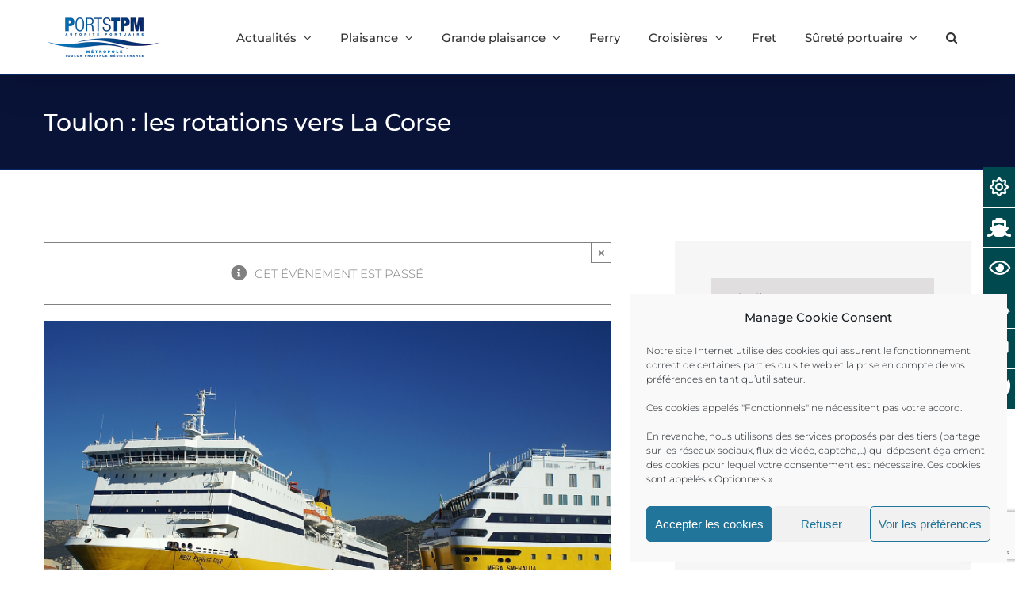

--- FILE ---
content_type: text/html; charset=UTF-8
request_url: https://www.ports-tpm.fr/event/toulon-les-rotations-vers-la-corse-29/
body_size: 28539
content:
<!DOCTYPE html>
<html class="avada-html-layout-wide avada-html-header-position-top awb-scroll" lang="fr-FR" prefix="og: http://ogp.me/ns# fb: http://ogp.me/ns/fb#">
<head>
	<meta http-equiv="X-UA-Compatible" content="IE=edge" />
	<meta http-equiv="Content-Type" content="text/html; charset=utf-8"/>
	<meta name="viewport" content="width=device-width, initial-scale=1" />
		<!-- PopupPress Plugin v.2.7.0 - 6.8.3 -->
<meta name='robots' content='index, follow, max-image-preview:large, max-snippet:-1, max-video-preview:-1' />
	<style>img:is([sizes="auto" i], [sizes^="auto," i]) { contain-intrinsic-size: 3000px 1500px }</style>
	
	<!-- This site is optimized with the Yoast SEO plugin v26.3 - https://yoast.com/wordpress/plugins/seo/ -->
	<title>Toulon : les rotations vers La Corse - Ports Toulon Provence Méditerranée</title>
	<link rel="canonical" href="https://www.ports-tpm.fr/event/toulon-les-rotations-vers-la-corse-29/" />
	<meta property="og:locale" content="fr_FR" />
	<meta property="og:type" content="article" />
	<meta property="og:title" content="Toulon : les rotations vers La Corse - Ports Toulon Provence Méditerranée" />
	<meta property="og:description" content="Les traversées vers La Corse s’effectue désormais dans limitation de distance et de motifs. De ce fait, la Corsica Ferries qui opère les traversées depuis le port de Toulon augmente, le nombre de ses rotations, à destination de l’Île de Beauté et reprend ses liaisons avec la Sardaigne et Les Baléares. Cependant, il existe des [&hellip;]" />
	<meta property="og:url" content="https://www.ports-tpm.fr/event/toulon-les-rotations-vers-la-corse-29/" />
	<meta property="og:site_name" content="Ports Toulon Provence Méditerranée" />
	<meta property="og:image" content="https://www.ports-tpm.fr/wp-content/uploads/2017/10/Photo-Rade-TCA-Corsica-Ferries.jpg" />
	<meta property="og:image:width" content="1574" />
	<meta property="og:image:height" content="1054" />
	<meta property="og:image:type" content="image/jpeg" />
	<meta name="twitter:card" content="summary_large_image" />
	<meta name="twitter:label1" content="Durée de lecture estimée" />
	<meta name="twitter:data1" content="3 minutes" />
	<script type="application/ld+json" class="yoast-schema-graph">{"@context":"https://schema.org","@graph":[{"@type":"WebPage","@id":"https://www.ports-tpm.fr/event/toulon-les-rotations-vers-la-corse-29/","url":"https://www.ports-tpm.fr/event/toulon-les-rotations-vers-la-corse-29/","name":"Toulon : les rotations vers La Corse - Ports Toulon Provence Méditerranée","isPartOf":{"@id":"https://www.ports-tpm.fr/#website"},"primaryImageOfPage":{"@id":"https://www.ports-tpm.fr/event/toulon-les-rotations-vers-la-corse-29/#primaryimage"},"image":{"@id":"https://www.ports-tpm.fr/event/toulon-les-rotations-vers-la-corse-29/#primaryimage"},"thumbnailUrl":"https://www.ports-tpm.fr/wp-content/uploads/2017/10/Photo-Rade-TCA-Corsica-Ferries.jpg","datePublished":"2020-09-14T08:12:51+00:00","breadcrumb":{"@id":"https://www.ports-tpm.fr/event/toulon-les-rotations-vers-la-corse-29/#breadcrumb"},"inLanguage":"fr-FR","potentialAction":[{"@type":"ReadAction","target":["https://www.ports-tpm.fr/event/toulon-les-rotations-vers-la-corse-29/"]}]},{"@type":"ImageObject","inLanguage":"fr-FR","@id":"https://www.ports-tpm.fr/event/toulon-les-rotations-vers-la-corse-29/#primaryimage","url":"https://www.ports-tpm.fr/wp-content/uploads/2017/10/Photo-Rade-TCA-Corsica-Ferries.jpg","contentUrl":"https://www.ports-tpm.fr/wp-content/uploads/2017/10/Photo-Rade-TCA-Corsica-Ferries.jpg","width":1574,"height":1054},{"@type":"BreadcrumbList","@id":"https://www.ports-tpm.fr/event/toulon-les-rotations-vers-la-corse-29/#breadcrumb","itemListElement":[{"@type":"ListItem","position":1,"name":"Accueil","item":"https://www.ports-tpm.fr/"},{"@type":"ListItem","position":2,"name":"Évènements","item":"https://www.ports-tpm.fr/events/"},{"@type":"ListItem","position":3,"name":"Toulon : les rotations vers La Corse"}]},{"@type":"WebSite","@id":"https://www.ports-tpm.fr/#website","url":"https://www.ports-tpm.fr/","name":"Ports Toulon Provence Méditerranée","description":"Autorité portuaire","publisher":{"@id":"https://www.ports-tpm.fr/#organization"},"potentialAction":[{"@type":"SearchAction","target":{"@type":"EntryPoint","urlTemplate":"https://www.ports-tpm.fr/?s={search_term_string}"},"query-input":{"@type":"PropertyValueSpecification","valueRequired":true,"valueName":"search_term_string"}}],"inLanguage":"fr-FR"},{"@type":"Organization","@id":"https://www.ports-tpm.fr/#organization","name":"Ports Toulon Provence Méditerranée","url":"https://www.ports-tpm.fr/","logo":{"@type":"ImageObject","inLanguage":"fr-FR","@id":"https://www.ports-tpm.fr/#/schema/logo/image/","url":"https://www.ports-tpm.fr/wp-content/uploads/2018/02/Logo-Ports-TPM-Metropole-petit.png","contentUrl":"https://www.ports-tpm.fr/wp-content/uploads/2018/02/Logo-Ports-TPM-Metropole-petit.png","width":140,"height":50,"caption":"Ports Toulon Provence Méditerranée"},"image":{"@id":"https://www.ports-tpm.fr/#/schema/logo/image/"}},{"@type":"Event","name":"Toulon : les rotations vers La Corse","description":"Les traversées vers La Corse s’effectue désormais dans limitation de distance et de motifs. De ce fait, la Corsica Ferries qui opère les traversées depuis le port de Toulon augmente, le nombre de ses rotations, à destination de l’Île de Beauté et reprend ses liaisons avec la Sardaigne et Les Baléares. Cependant, il existe des [&hellip;]","image":{"@id":"https://www.ports-tpm.fr/event/toulon-les-rotations-vers-la-corse-29/#primaryimage"},"url":"https://www.ports-tpm.fr/event/toulon-les-rotations-vers-la-corse-29/","eventAttendanceMode":"https://schema.org/OfflineEventAttendanceMode","eventStatus":"https://schema.org/EventScheduled","startDate":"2020-09-15T00:00:00+02:00","endDate":"2020-09-15T23:59:59+02:00","location":{"@type":"Place","name":"Port de Toulon","description":"","url":"","address":{"@type":"PostalAddress"},"telephone":"","sameAs":""},"organizer":{"@type":"Person","name":"Corsica Ferries","description":"","url":"https://www.corsica-ferries.fr/","telephone":"04.95.32.95.95","email":""},"@id":"https://www.ports-tpm.fr/event/toulon-les-rotations-vers-la-corse-29/#event","mainEntityOfPage":{"@id":"https://www.ports-tpm.fr/event/toulon-les-rotations-vers-la-corse-29/"}}]}</script>
	<!-- / Yoast SEO plugin. -->


<link rel='dns-prefetch' href='//stats.wp.com' />
<link rel="alternate" type="application/rss+xml" title="Ports Toulon Provence Méditerranée &raquo; Flux" href="https://www.ports-tpm.fr/feed/" />
<link rel="alternate" type="application/rss+xml" title="Ports Toulon Provence Méditerranée &raquo; Flux des commentaires" href="https://www.ports-tpm.fr/comments/feed/" />
<link rel="alternate" type="text/calendar" title="Ports Toulon Provence Méditerranée &raquo; Flux iCal" href="https://www.ports-tpm.fr/events/?ical=1" />
					<link rel="shortcut icon" href="https://www.ports-tpm.fr/wp-content/uploads/2018/02/Logo-Ports-TPM-Metropole-petit.png" type="image/x-icon" />
		
					<!-- Apple Touch Icon -->
			<link rel="apple-touch-icon" sizes="180x180" href="https://www.ports-tpm.fr/wp-content/uploads/2018/02/Logo-Ports-TPM-Metropole-petit.png">
		
					<!-- Android Icon -->
			<link rel="icon" sizes="192x192" href="https://www.ports-tpm.fr/wp-content/uploads/2018/02/Logo-Ports-TPM-Metropole-petit.png">
		
					<!-- MS Edge Icon -->
			<meta name="msapplication-TileImage" content="https://www.ports-tpm.fr/wp-content/uploads/2018/02/Logo-Ports-TPM-Metropole-petit.png">
									<meta name="description" content="Les traversées vers La Corse s’effectue désormais dans limitation de distance et de motifs. De ce fait, la Corsica Ferries qui opère les traversées depuis le port de Toulon augmente, le nombre de ses rotations, à destination de l’Île de Beauté et reprend ses liaisons avec la Sardaigne et Les Baléares. Cependant, il existe des"/>
				
		<meta property="og:locale" content="fr_FR"/>
		<meta property="og:type" content="article"/>
		<meta property="og:site_name" content="Ports Toulon Provence Méditerranée"/>
		<meta property="og:title" content="Toulon : les rotations vers La Corse - Ports Toulon Provence Méditerranée"/>
				<meta property="og:description" content="Les traversées vers La Corse s’effectue désormais dans limitation de distance et de motifs. De ce fait, la Corsica Ferries qui opère les traversées depuis le port de Toulon augmente, le nombre de ses rotations, à destination de l’Île de Beauté et reprend ses liaisons avec la Sardaigne et Les Baléares. Cependant, il existe des"/>
				<meta property="og:url" content="https://www.ports-tpm.fr/event/toulon-les-rotations-vers-la-corse-29/"/>
																				<meta property="og:image" content="https://www.ports-tpm.fr/wp-content/uploads/2017/10/Photo-Rade-TCA-Corsica-Ferries.jpg"/>
		<meta property="og:image:width" content="1574"/>
		<meta property="og:image:height" content="1054"/>
		<meta property="og:image:type" content="image/jpeg"/>
				<script type="text/javascript">
/* <![CDATA[ */
window._wpemojiSettings = {"baseUrl":"https:\/\/s.w.org\/images\/core\/emoji\/16.0.1\/72x72\/","ext":".png","svgUrl":"https:\/\/s.w.org\/images\/core\/emoji\/16.0.1\/svg\/","svgExt":".svg","source":{"concatemoji":"https:\/\/www.ports-tpm.fr\/wp-includes\/js\/wp-emoji-release.min.js?ver=6.8.3"}};
/*! This file is auto-generated */
!function(s,n){var o,i,e;function c(e){try{var t={supportTests:e,timestamp:(new Date).valueOf()};sessionStorage.setItem(o,JSON.stringify(t))}catch(e){}}function p(e,t,n){e.clearRect(0,0,e.canvas.width,e.canvas.height),e.fillText(t,0,0);var t=new Uint32Array(e.getImageData(0,0,e.canvas.width,e.canvas.height).data),a=(e.clearRect(0,0,e.canvas.width,e.canvas.height),e.fillText(n,0,0),new Uint32Array(e.getImageData(0,0,e.canvas.width,e.canvas.height).data));return t.every(function(e,t){return e===a[t]})}function u(e,t){e.clearRect(0,0,e.canvas.width,e.canvas.height),e.fillText(t,0,0);for(var n=e.getImageData(16,16,1,1),a=0;a<n.data.length;a++)if(0!==n.data[a])return!1;return!0}function f(e,t,n,a){switch(t){case"flag":return n(e,"\ud83c\udff3\ufe0f\u200d\u26a7\ufe0f","\ud83c\udff3\ufe0f\u200b\u26a7\ufe0f")?!1:!n(e,"\ud83c\udde8\ud83c\uddf6","\ud83c\udde8\u200b\ud83c\uddf6")&&!n(e,"\ud83c\udff4\udb40\udc67\udb40\udc62\udb40\udc65\udb40\udc6e\udb40\udc67\udb40\udc7f","\ud83c\udff4\u200b\udb40\udc67\u200b\udb40\udc62\u200b\udb40\udc65\u200b\udb40\udc6e\u200b\udb40\udc67\u200b\udb40\udc7f");case"emoji":return!a(e,"\ud83e\udedf")}return!1}function g(e,t,n,a){var r="undefined"!=typeof WorkerGlobalScope&&self instanceof WorkerGlobalScope?new OffscreenCanvas(300,150):s.createElement("canvas"),o=r.getContext("2d",{willReadFrequently:!0}),i=(o.textBaseline="top",o.font="600 32px Arial",{});return e.forEach(function(e){i[e]=t(o,e,n,a)}),i}function t(e){var t=s.createElement("script");t.src=e,t.defer=!0,s.head.appendChild(t)}"undefined"!=typeof Promise&&(o="wpEmojiSettingsSupports",i=["flag","emoji"],n.supports={everything:!0,everythingExceptFlag:!0},e=new Promise(function(e){s.addEventListener("DOMContentLoaded",e,{once:!0})}),new Promise(function(t){var n=function(){try{var e=JSON.parse(sessionStorage.getItem(o));if("object"==typeof e&&"number"==typeof e.timestamp&&(new Date).valueOf()<e.timestamp+604800&&"object"==typeof e.supportTests)return e.supportTests}catch(e){}return null}();if(!n){if("undefined"!=typeof Worker&&"undefined"!=typeof OffscreenCanvas&&"undefined"!=typeof URL&&URL.createObjectURL&&"undefined"!=typeof Blob)try{var e="postMessage("+g.toString()+"("+[JSON.stringify(i),f.toString(),p.toString(),u.toString()].join(",")+"));",a=new Blob([e],{type:"text/javascript"}),r=new Worker(URL.createObjectURL(a),{name:"wpTestEmojiSupports"});return void(r.onmessage=function(e){c(n=e.data),r.terminate(),t(n)})}catch(e){}c(n=g(i,f,p,u))}t(n)}).then(function(e){for(var t in e)n.supports[t]=e[t],n.supports.everything=n.supports.everything&&n.supports[t],"flag"!==t&&(n.supports.everythingExceptFlag=n.supports.everythingExceptFlag&&n.supports[t]);n.supports.everythingExceptFlag=n.supports.everythingExceptFlag&&!n.supports.flag,n.DOMReady=!1,n.readyCallback=function(){n.DOMReady=!0}}).then(function(){return e}).then(function(){var e;n.supports.everything||(n.readyCallback(),(e=n.source||{}).concatemoji?t(e.concatemoji):e.wpemoji&&e.twemoji&&(t(e.twemoji),t(e.wpemoji)))}))}((window,document),window._wpemojiSettings);
/* ]]> */
</script>
<link rel='stylesheet' id='wpmf-avada-style-css' href='https://www.ports-tpm.fr/wp-content/plugins/wp-media-folder/assets/css/avada_style.css?ver=6.1.7' type='text/css' media='all' />
<link rel='stylesheet' id='pdfemba_embed_pdf_css-css' href='https://www.ports-tpm.fr/wp-content/plugins/wp-media-folder/assets/css/pdfemb-embed-pdf.css?ver=6.8.3' type='text/css' media='all' />
<link rel='stylesheet' id='wpmf-slick-style-css' href='https://www.ports-tpm.fr/wp-content/plugins/wp-media-folder/assets/js/slick/slick.css?ver=6.1.7' type='text/css' media='all' />
<link rel='stylesheet' id='wpmf-slick-theme-style-css' href='https://www.ports-tpm.fr/wp-content/plugins/wp-media-folder/assets/js/slick/slick-theme.css?ver=6.1.7' type='text/css' media='all' />
<link rel='stylesheet' id='wpmf-avada-gallery-style-css' href='https://www.ports-tpm.fr/wp-content/plugins/wp-media-folder/assets/css/display-gallery/style-display-gallery.css?ver=6.1.7' type='text/css' media='all' />
<style id='wp-emoji-styles-inline-css' type='text/css'>

	img.wp-smiley, img.emoji {
		display: inline !important;
		border: none !important;
		box-shadow: none !important;
		height: 1em !important;
		width: 1em !important;
		margin: 0 0.07em !important;
		vertical-align: -0.1em !important;
		background: none !important;
		padding: 0 !important;
	}
</style>
<link rel='stylesheet' id='mediaelement-css' href='https://www.ports-tpm.fr/wp-includes/js/mediaelement/mediaelementplayer-legacy.min.css?ver=4.2.17' type='text/css' media='all' />
<link rel='stylesheet' id='wp-mediaelement-css' href='https://www.ports-tpm.fr/wp-includes/js/mediaelement/wp-mediaelement.min.css?ver=6.8.3' type='text/css' media='all' />
<style id='jetpack-sharing-buttons-style-inline-css' type='text/css'>
.jetpack-sharing-buttons__services-list{display:flex;flex-direction:row;flex-wrap:wrap;gap:0;list-style-type:none;margin:5px;padding:0}.jetpack-sharing-buttons__services-list.has-small-icon-size{font-size:12px}.jetpack-sharing-buttons__services-list.has-normal-icon-size{font-size:16px}.jetpack-sharing-buttons__services-list.has-large-icon-size{font-size:24px}.jetpack-sharing-buttons__services-list.has-huge-icon-size{font-size:36px}@media print{.jetpack-sharing-buttons__services-list{display:none!important}}.editor-styles-wrapper .wp-block-jetpack-sharing-buttons{gap:0;padding-inline-start:0}ul.jetpack-sharing-buttons__services-list.has-background{padding:1.25em 2.375em}
</style>
<link rel='stylesheet' id='pps_style-css' href='https://www.ports-tpm.fr/wp-content/plugins/popup-press/css/pps_style.css?ver=2.7.0' type='text/css' media='screen' />
<style id='pps_style-inline-css' type='text/css'>

.pps-popup {
}
.pps-popup .pps-wrap {
}
.pps-popup .pps-wrap .pps-close {
}
.pps-popup .pps-wrap .pps-content {
}

</style>
<link rel='stylesheet' id='side-menu-css' href='https://www.ports-tpm.fr/wp-content/plugins/side-menu/public/css/style.css?ver=3.1.6' type='text/css' media='all' />
<link rel='stylesheet' id='side-menu-css-css' href='https://www.ports-tpm.fr/wp-content/plugins/side-menu/public/css/left.css?ver=3.1.6' type='text/css' media='all' />
<link rel='stylesheet' id='side-menu-font-awesome-css' href='https://www.ports-tpm.fr/wp-content/plugins/side-menu/asset/font-awesome/css/font-awesome.min.css?ver=4.7.0' type='text/css' media='all' />
<link rel='stylesheet' id='cmplz-general-css' href='https://www.ports-tpm.fr/wp-content/plugins/complianz-gdpr/assets/css/cookieblocker.min.css?ver=1762251498' type='text/css' media='all' />
<link rel='stylesheet' id='fusion-dynamic-css-css' href='https://www.ports-tpm.fr/wp-content/uploads/fusion-styles/6e14b74220caaa897305ed1f6c84c2e8.min.css?ver=3.11.7' type='text/css' media='all' />
<script data-service="burst" data-category="statistics" type="text/plain" async data-cmplz-src="https://www.ports-tpm.fr/wp-content/plugins/burst-statistics/helpers/timeme/timeme.min.js?ver=1762251466" id="burst-timeme-js"></script>
<script type="text/javascript" id="burst-js-extra">
/* <![CDATA[ */
var burst = {"tracking":{"isInitialHit":true,"lastUpdateTimestamp":0,"beacon_url":"https:\/\/www.ports-tpm.fr\/wp-content\/plugins\/burst-statistics\/endpoint.php","ajaxUrl":"https:\/\/www.ports-tpm.fr\/wp-admin\/admin-ajax.php"},"options":{"cookieless":0,"pageUrl":"https:\/\/www.ports-tpm.fr\/event\/toulon-les-rotations-vers-la-corse-29\/","beacon_enabled":1,"do_not_track":0,"enable_turbo_mode":0,"track_url_change":0,"cookie_retention_days":30,"debug":0},"goals":{"completed":[],"scriptUrl":"https:\/\/www.ports-tpm.fr\/wp-content\/plugins\/burst-statistics\/\/assets\/js\/build\/burst-goals.js?v=1762251466","active":[{"ID":"1","title":"Default goal","type":"clicks","status":"active","server_side":"0","url":"*","conversion_metric":"visitors","date_created":"1715778766","date_start":"1715778766","date_end":"0","attribute":"class","attribute_value":"","hook":"","selector":""}]},"cache":{"uid":null,"fingerprint":null,"isUserAgent":null,"isDoNotTrack":null,"useCookies":null}};
/* ]]> */
</script>
<script data-service="burst" data-category="statistics" type="text/plain" async data-cmplz-src="https://www.ports-tpm.fr/wp-content/plugins/burst-statistics/assets/js/build/burst.min.js?ver=1762251466" id="burst-js"></script>
<script type="text/javascript" src="https://www.ports-tpm.fr/wp-includes/js/jquery/jquery.min.js?ver=3.7.1" id="jquery-core-js"></script>
<script type="text/javascript" src="https://www.ports-tpm.fr/wp-includes/js/jquery/jquery-migrate.min.js?ver=3.4.1" id="jquery-migrate-js"></script>
<script type="text/javascript" src="https://www.ports-tpm.fr/wp-content/plugins/the-events-calendar/common/src/resources/js/tribe-common.min.js?ver=5.2.7" id="tribe-common-js"></script>
<script type="text/javascript" src="https://www.ports-tpm.fr/wp-content/plugins/the-events-calendar/src/resources/js/views/breakpoints.min.js?ver=6.5.0" id="tribe-events-views-v2-breakpoints-js"></script>
<script type="text/javascript" src="https://www.ports-tpm.fr/wp-content/plugins/revslider/public/assets/js/jquery.themepunch.tools.min.js?ver=5.4.5.1" id="tp-tools-js"></script>
<script type="text/javascript" src="https://www.ports-tpm.fr/wp-content/plugins/revslider/public/assets/js/jquery.themepunch.revolution.min.js?ver=5.4.5.1" id="revmin-js"></script>
<script type="text/javascript" src="https://www.ports-tpm.fr/wp-content/plugins/side-menu/public/js/side-menu.js?ver=3.1.6" id="side-menu-js"></script>
<link rel="https://api.w.org/" href="https://www.ports-tpm.fr/wp-json/" /><link rel="alternate" title="JSON" type="application/json" href="https://www.ports-tpm.fr/wp-json/wp/v2/tribe_events/3363" /><link rel="EditURI" type="application/rsd+xml" title="RSD" href="https://www.ports-tpm.fr/xmlrpc.php?rsd" />
<meta name="generator" content="WordPress 6.8.3" />
<link rel='shortlink' href='https://www.ports-tpm.fr/?p=3363' />
<link rel="alternate" title="oEmbed (JSON)" type="application/json+oembed" href="https://www.ports-tpm.fr/wp-json/oembed/1.0/embed?url=https%3A%2F%2Fwww.ports-tpm.fr%2Fevent%2Ftoulon-les-rotations-vers-la-corse-29%2F" />
<link rel="alternate" title="oEmbed (XML)" type="text/xml+oembed" href="https://www.ports-tpm.fr/wp-json/oembed/1.0/embed?url=https%3A%2F%2Fwww.ports-tpm.fr%2Fevent%2Ftoulon-les-rotations-vers-la-corse-29%2F&#038;format=xml" />
<meta name="tec-api-version" content="v1"><meta name="tec-api-origin" content="https://www.ports-tpm.fr"><link rel="alternate" href="https://www.ports-tpm.fr/wp-json/tribe/events/v1/events/3363" />	<style>img#wpstats{display:none}</style>
					<style>.cmplz-hidden {
					display: none !important;
				}</style>
        <script type="text/javascript">
            var jQueryMigrateHelperHasSentDowngrade = false;

			window.onerror = function( msg, url, line, col, error ) {
				// Break out early, do not processing if a downgrade reqeust was already sent.
				if ( jQueryMigrateHelperHasSentDowngrade ) {
					return true;
                }

				var xhr = new XMLHttpRequest();
				var nonce = '61ca2ddc10';
				var jQueryFunctions = [
					'andSelf',
					'browser',
					'live',
					'boxModel',
					'support.boxModel',
					'size',
					'swap',
					'clean',
					'sub',
                ];
				var match_pattern = /\)\.(.+?) is not a function/;
                var erroredFunction = msg.match( match_pattern );

                // If there was no matching functions, do not try to downgrade.
                if ( null === erroredFunction || typeof erroredFunction !== 'object' || typeof erroredFunction[1] === "undefined" || -1 === jQueryFunctions.indexOf( erroredFunction[1] ) ) {
                    return true;
                }

                // Set that we've now attempted a downgrade request.
                jQueryMigrateHelperHasSentDowngrade = true;

				xhr.open( 'POST', 'https://www.ports-tpm.fr/wp-admin/admin-ajax.php' );
				xhr.setRequestHeader( 'Content-Type', 'application/x-www-form-urlencoded' );
				xhr.onload = function () {
					var response,
                        reload = false;

					if ( 200 === xhr.status ) {
                        try {
                        	response = JSON.parse( xhr.response );

                        	reload = response.data.reload;
                        } catch ( e ) {
                        	reload = false;
                        }
                    }

					// Automatically reload the page if a deprecation caused an automatic downgrade, ensure visitors get the best possible experience.
					if ( reload ) {
						location.reload();
                    }
				};

				xhr.send( encodeURI( 'action=jquery-migrate-downgrade-version&_wpnonce=' + nonce ) );

				// Suppress error alerts in older browsers
				return true;
			}
        </script>

		<style type="text/css" id="css-fb-visibility">@media screen and (max-width: 640px){.fusion-no-small-visibility{display:none !important;}body .sm-text-align-center{text-align:center !important;}body .sm-text-align-left{text-align:left !important;}body .sm-text-align-right{text-align:right !important;}body .sm-flex-align-center{justify-content:center !important;}body .sm-flex-align-flex-start{justify-content:flex-start !important;}body .sm-flex-align-flex-end{justify-content:flex-end !important;}body .sm-mx-auto{margin-left:auto !important;margin-right:auto !important;}body .sm-ml-auto{margin-left:auto !important;}body .sm-mr-auto{margin-right:auto !important;}body .fusion-absolute-position-small{position:absolute;top:auto;width:100%;}.awb-sticky.awb-sticky-small{ position: sticky; top: var(--awb-sticky-offset,0); }}@media screen and (min-width: 641px) and (max-width: 1024px){.fusion-no-medium-visibility{display:none !important;}body .md-text-align-center{text-align:center !important;}body .md-text-align-left{text-align:left !important;}body .md-text-align-right{text-align:right !important;}body .md-flex-align-center{justify-content:center !important;}body .md-flex-align-flex-start{justify-content:flex-start !important;}body .md-flex-align-flex-end{justify-content:flex-end !important;}body .md-mx-auto{margin-left:auto !important;margin-right:auto !important;}body .md-ml-auto{margin-left:auto !important;}body .md-mr-auto{margin-right:auto !important;}body .fusion-absolute-position-medium{position:absolute;top:auto;width:100%;}.awb-sticky.awb-sticky-medium{ position: sticky; top: var(--awb-sticky-offset,0); }}@media screen and (min-width: 1025px){.fusion-no-large-visibility{display:none !important;}body .lg-text-align-center{text-align:center !important;}body .lg-text-align-left{text-align:left !important;}body .lg-text-align-right{text-align:right !important;}body .lg-flex-align-center{justify-content:center !important;}body .lg-flex-align-flex-start{justify-content:flex-start !important;}body .lg-flex-align-flex-end{justify-content:flex-end !important;}body .lg-mx-auto{margin-left:auto !important;margin-right:auto !important;}body .lg-ml-auto{margin-left:auto !important;}body .lg-mr-auto{margin-right:auto !important;}body .fusion-absolute-position-large{position:absolute;top:auto;width:100%;}.awb-sticky.awb-sticky-large{ position: sticky; top: var(--awb-sticky-offset,0); }}</style><meta name="generator" content="Powered by Slider Revolution 5.4.5.1 - responsive, Mobile-Friendly Slider Plugin for WordPress with comfortable drag and drop interface." />
<script type="text/javascript">function setREVStartSize(e){
				try{ var i=jQuery(window).width(),t=9999,r=0,n=0,l=0,f=0,s=0,h=0;					
					if(e.responsiveLevels&&(jQuery.each(e.responsiveLevels,function(e,f){f>i&&(t=r=f,l=e),i>f&&f>r&&(r=f,n=e)}),t>r&&(l=n)),f=e.gridheight[l]||e.gridheight[0]||e.gridheight,s=e.gridwidth[l]||e.gridwidth[0]||e.gridwidth,h=i/s,h=h>1?1:h,f=Math.round(h*f),"fullscreen"==e.sliderLayout){var u=(e.c.width(),jQuery(window).height());if(void 0!=e.fullScreenOffsetContainer){var c=e.fullScreenOffsetContainer.split(",");if (c) jQuery.each(c,function(e,i){u=jQuery(i).length>0?u-jQuery(i).outerHeight(!0):u}),e.fullScreenOffset.split("%").length>1&&void 0!=e.fullScreenOffset&&e.fullScreenOffset.length>0?u-=jQuery(window).height()*parseInt(e.fullScreenOffset,0)/100:void 0!=e.fullScreenOffset&&e.fullScreenOffset.length>0&&(u-=parseInt(e.fullScreenOffset,0))}f=u}else void 0!=e.minHeight&&f<e.minHeight&&(f=e.minHeight);e.c.closest(".rev_slider_wrapper").css({height:f})					
				}catch(d){console.log("Failure at Presize of Slider:"+d)}
			};</script>
		<script type="text/javascript">
			var doc = document.documentElement;
			doc.setAttribute( 'data-useragent', navigator.userAgent );
		</script>
		
	</head>

<body data-cmplz=1 class="wp-singular tribe_events-template-default single single-tribe_events postid-3363 wp-theme-Avada tribe-no-js page-template-avada tribe-filter-live fusion-image-hovers fusion-pagination-sizing fusion-button_type-flat fusion-button_span-no fusion-button_gradient-linear avada-image-rollover-circle-yes avada-image-rollover-yes avada-image-rollover-direction-bottom fusion-body ltr fusion-sticky-header no-mobile-sticky-header avada-has-rev-slider-styles fusion-sub-menu-fade mobile-logo-pos-left layout-wide-mode avada-has-boxed-modal-shadow-none layout-scroll-offset-full avada-has-zero-margin-offset-top fusion-top-header menu-text-align-left mobile-menu-design-modern fusion-show-pagination-text fusion-header-layout-v1 avada-responsive avada-footer-fx-none avada-menu-highlight-style-background fusion-search-form-classic fusion-main-menu-search-dropdown fusion-avatar-square avada-sticky-shrinkage avada-dropdown-styles avada-blog-layout-large avada-blog-archive-layout-medium avada-ec-not-100-width avada-ec-meta-layout-sidebar avada-header-shadow-yes avada-menu-icon-position-left avada-has-mainmenu-dropdown-divider avada-has-main-nav-search-icon avada-has-breadcrumb-mobile-hidden avada-has-titlebar-bar_and_content avada-has-pagination-padding avada-flyout-menu-direction-fade avada-ec-views-v2 events-single tribe-events-style-full tribe-events-style-theme" data-awb-post-id="0" data-burst_id="3363" data-burst_type="tribe_events">
		<a class="skip-link screen-reader-text" href="#content">Passer au contenu</a>

	<div id="boxed-wrapper">
		
		<div id="wrapper" class="fusion-wrapper">
			<div id="home" style="position:relative;top:-1px;"></div>
							
					
			<header class="fusion-header-wrapper fusion-header-shadow">
				<div class="fusion-header-v1 fusion-logo-alignment fusion-logo-left fusion-sticky-menu- fusion-sticky-logo-1 fusion-mobile-logo-  fusion-mobile-menu-design-modern">
					<div class="fusion-header-sticky-height"></div>
<div class="fusion-header">
	<div class="fusion-row">
					<div class="fusion-logo" data-margin-top="12px" data-margin-bottom="12px" data-margin-left="5px" data-margin-right="5px">
			<a class="fusion-logo-link"  href="https://www.ports-tpm.fr/" >

						<!-- standard logo -->
			<img src="https://www.ports-tpm.fr/wp-content/uploads/2018/02/Logo-Ports-TPM-Metropole-moyen.jpg.png" srcset="https://www.ports-tpm.fr/wp-content/uploads/2018/02/Logo-Ports-TPM-Metropole-moyen.jpg.png 1x, https://www.ports-tpm.fr/wp-content/uploads/2018/02/Logo-Ports-TPM-Metropole-moyen.jpg.png 2x" width="280" height="100" style="max-height:100px;height:auto;" alt="Ports Toulon Provence Méditerranée Logo" data-retina_logo_url="https://www.ports-tpm.fr/wp-content/uploads/2018/02/Logo-Ports-TPM-Metropole-moyen.jpg.png" class="fusion-standard-logo" />

			
											<!-- sticky header logo -->
				<img src="https://www.ports-tpm.fr/wp-content/uploads/2018/02/Logo-Ports-TPM-Metropole-petit.png" srcset="https://www.ports-tpm.fr/wp-content/uploads/2018/02/Logo-Ports-TPM-Metropole-petit.png 1x" width="140" height="50" alt="Ports Toulon Provence Méditerranée Logo" data-retina_logo_url="" class="fusion-sticky-logo" />
					</a>
		</div>		<nav class="fusion-main-menu" aria-label="Menu principal"><ul id="menu-menu-principal" class="fusion-menu"><li  id="menu-item-491"  class="menu-item menu-item-type-taxonomy menu-item-object-category menu-item-has-children menu-item-491 fusion-dropdown-menu"  data-item-id="491"><a  href="https://www.ports-tpm.fr/category/actualites/" class="fusion-background-highlight"><span class="menu-text">Actualités</span> <span class="fusion-caret"><i class="fusion-dropdown-indicator" aria-hidden="true"></i></span></a><ul class="sub-menu"><li  id="menu-item-502"  class="menu-item menu-item-type-custom menu-item-object-custom current-menu-item current_page_item menu-item-502 fusion-dropdown-submenu" ><a  href="https://www.ports-tpm.fr/events/" class="fusion-background-highlight"><span>Agenda</span></a></li><li  id="menu-item-498"  class="menu-item menu-item-type-taxonomy menu-item-object-category menu-item-498 fusion-dropdown-submenu" ><a  href="https://www.ports-tpm.fr/category/actualites/actualites-portuaires/" class="fusion-background-highlight"><span>Actualités portuaires</span></a></li><li  id="menu-item-500"  class="menu-item menu-item-type-taxonomy menu-item-object-category menu-item-500 fusion-dropdown-submenu" ><a  href="https://www.ports-tpm.fr/category/actualites/travaux-portuaires/" class="fusion-background-highlight"><span>Travaux portuaires</span></a></li></ul></li><li  id="menu-item-496"  class="menu-item menu-item-type-taxonomy menu-item-object-category menu-item-has-children menu-item-496 fusion-dropdown-menu"  data-item-id="496"><a  href="https://www.ports-tpm.fr/category/plaisance/" class="fusion-background-highlight"><span class="menu-text">Plaisance</span> <span class="fusion-caret"><i class="fusion-dropdown-indicator" aria-hidden="true"></i></span></a><ul class="sub-menu"><li  id="menu-item-5100"  class="menu-item menu-item-type-post_type menu-item-object-post menu-item-5100 fusion-dropdown-submenu" ><a  href="https://www.ports-tpm.fr/plaisance-presentation-generale/" class="fusion-background-highlight"><span>Présentation générale</span></a></li><li  id="menu-item-5101"  class="menu-item menu-item-type-post_type menu-item-object-post menu-item-5101 fusion-dropdown-submenu" ><a  href="https://www.ports-tpm.fr/layguade-du-levant/" class="fusion-background-highlight"><span>L’Ayguade du Levant</span></a></li><li  id="menu-item-5137"  class="menu-item menu-item-type-post_type menu-item-object-post menu-item-5137 fusion-dropdown-submenu" ><a  href="https://www.ports-tpm.fr/porquerolles/" class="fusion-background-highlight"><span>Porquerolles</span></a></li><li  id="menu-item-5136"  class="menu-item menu-item-type-post_type menu-item-object-post menu-item-5136 fusion-dropdown-submenu" ><a  href="https://www.ports-tpm.fr/tourfondue/" class="fusion-background-highlight"><span>La Tour Fondue</span></a></li><li  id="menu-item-1027"  class="menu-item menu-item-type-post_type menu-item-object-post menu-item-1027 fusion-dropdown-submenu" ><a  href="https://www.ports-tpm.fr/la-madrague-de-giens/" class="fusion-background-highlight"><span>La Madrague de Giens</span></a></li><li  id="menu-item-5132"  class="menu-item menu-item-type-post_type menu-item-object-post menu-item-5132 fusion-dropdown-submenu" ><a  href="https://www.ports-tpm.fr/saint-elme/" class="fusion-background-highlight"><span>Saint-Elme</span></a></li><li  id="menu-item-11161"  class="menu-item menu-item-type-post_type menu-item-object-post menu-item-11161 fusion-dropdown-submenu" ><a  href="https://www.ports-tpm.fr/saint-louis-du-mourillon/" class="fusion-background-highlight"><span>Saint-Louis du Mourillon</span></a></li><li  id="menu-item-5134"  class="menu-item menu-item-type-post_type menu-item-object-post menu-item-5134 fusion-dropdown-submenu" ><a  href="https://www.ports-tpm.fr/le-brusc/" class="fusion-background-highlight"><span>Le Brusc</span></a></li></ul></li><li  id="menu-item-5229"  class="menu-item menu-item-type-taxonomy menu-item-object-category menu-item-has-children menu-item-5229 fusion-dropdown-menu"  data-item-id="5229"><a  href="https://www.ports-tpm.fr/category/grande-plaisance/" class="fusion-background-highlight"><span class="menu-text">Grande plaisance</span> <span class="fusion-caret"><i class="fusion-dropdown-indicator" aria-hidden="true"></i></span></a><ul class="sub-menu"><li  id="menu-item-5230"  class="menu-item menu-item-type-post_type menu-item-object-post menu-item-5230 fusion-dropdown-submenu" ><a  href="https://www.ports-tpm.fr/presentation-generale/" class="fusion-background-highlight"><span>Présentation générale</span></a></li><li  id="menu-item-1156"  class="menu-item menu-item-type-taxonomy menu-item-object-category menu-item-1156 fusion-dropdown-submenu" ><a  href="https://www.ports-tpm.fr/category/grande-plaisance/developpement-commercial/" class="fusion-background-highlight"><span>Développement commercial</span></a></li><li  id="menu-item-1202"  class="menu-item menu-item-type-taxonomy menu-item-object-category menu-item-1202 fusion-dropdown-submenu" ><a  href="https://www.ports-tpm.fr/category/grande-plaisance/offre-de-la-rade/" class="fusion-background-highlight"><span>Offre de la rade</span></a></li><li  id="menu-item-1204"  class="menu-item menu-item-type-taxonomy menu-item-object-category menu-item-1204 fusion-dropdown-submenu" ><a  href="https://www.ports-tpm.fr/category/grande-plaisance/procedure-dentree-dans-le-port/" class="fusion-background-highlight"><span>Procédure d&rsquo;entrée</span></a></li></ul></li><li  id="menu-item-493"  class="menu-item menu-item-type-taxonomy menu-item-object-category menu-item-493"  data-item-id="493"><a  href="https://www.ports-tpm.fr/category/ferry/" class="fusion-background-highlight"><span class="menu-text">Ferry</span></a></li><li  id="menu-item-5105"  class="menu-item menu-item-type-custom menu-item-object-custom menu-item-has-children menu-item-5105 fusion-dropdown-menu"  data-item-id="5105"><a  href="#" class="fusion-background-highlight"><span class="menu-text">Croisières</span> <span class="fusion-caret"><i class="fusion-dropdown-indicator" aria-hidden="true"></i></span></a><ul class="sub-menu"><li  id="menu-item-5106"  class="menu-item menu-item-type-post_type menu-item-object-post menu-item-5106 fusion-dropdown-submenu" ><a  href="https://www.ports-tpm.fr/la-croisiere/" class="fusion-background-highlight"><span>L’activité croisière</span></a></li><li  id="menu-item-501"  class="menu-item menu-item-type-taxonomy menu-item-object-category menu-item-501 fusion-dropdown-submenu" ><a  href="https://www.ports-tpm.fr/category/croisiere/escales-inaugurales/" class="fusion-background-highlight"><span>Escales inaugurales</span></a></li></ul></li><li  id="menu-item-494"  class="menu-item menu-item-type-taxonomy menu-item-object-category menu-item-494"  data-item-id="494"><a  href="https://www.ports-tpm.fr/category/fret/" class="fusion-background-highlight"><span class="menu-text">Fret</span></a></li><li  id="menu-item-5413"  class="menu-item menu-item-type-custom menu-item-object-custom menu-item-has-children menu-item-5413 fusion-dropdown-menu"  data-item-id="5413"><a  href="#" class="fusion-background-highlight"><span class="menu-text">Sûreté portuaire</span> <span class="fusion-caret"><i class="fusion-dropdown-indicator" aria-hidden="true"></i></span></a><ul class="sub-menu"><li  id="menu-item-5403"  class="menu-item menu-item-type-post_type menu-item-object-post menu-item-5403 fusion-dropdown-submenu" ><a  href="https://www.ports-tpm.fr/nos-arretes-portuaires/" class="fusion-background-highlight"><span>Arrêtés portuaires</span></a></li><li  id="menu-item-5411"  class="menu-item menu-item-type-post_type menu-item-object-post menu-item-5411 fusion-dropdown-submenu" ><a  href="https://www.ports-tpm.fr/securite-et-surete/" class="fusion-background-highlight"><span>Sûreté et sécurité</span></a></li></ul></li><li class="fusion-custom-menu-item fusion-main-menu-search"><a class="fusion-main-menu-icon" href="#" aria-label="Recherche" data-title="Recherche" title="Recherche" role="button" aria-expanded="false"></a><div class="fusion-custom-menu-item-contents">		<form role="search" class="searchform fusion-search-form  fusion-search-form-classic" method="get" action="https://www.ports-tpm.fr/">
			<div class="fusion-search-form-content">

				
				<div class="fusion-search-field search-field">
					<label><span class="screen-reader-text">Rechercher:</span>
													<input type="search" value="" name="s" class="s" placeholder="Rechercher..." required aria-required="true" aria-label="Rechercher..."/>
											</label>
				</div>
				<div class="fusion-search-button search-button">
					<input type="submit" class="fusion-search-submit searchsubmit" aria-label="Recherche" value="&#xf002;" />
									</div>

				
			</div>


			
		</form>
		</div></li></ul></nav>	<div class="fusion-mobile-menu-icons">
							<a href="#" class="fusion-icon awb-icon-bars" aria-label="Afficher/masquer le menu mobile" aria-expanded="false"></a>
		
		
		
			</div>

<nav class="fusion-mobile-nav-holder fusion-mobile-menu-text-align-left" aria-label="Menu principal mobile"></nav>

					</div>
</div>
				</div>
				<div class="fusion-clearfix"></div>
			</header>
								
							<div id="sliders-container" class="fusion-slider-visibility">
					</div>
				
					
							
			<section class="avada-page-titlebar-wrapper" aria-label="Barre de Titre de la page">
	<div class="fusion-page-title-bar fusion-page-title-bar-none fusion-page-title-bar-left">
		<div class="fusion-page-title-row">
			<div class="fusion-page-title-wrapper">
				<div class="fusion-page-title-captions">

																							<h1 class="entry-title">Toulon : les rotations vers La Corse</h1>

											
					
				</div>

															<div class="fusion-page-title-secondary">
							<nav class="fusion-breadcrumbs awb-yoast-breadcrumbs" ara-label="Breadcrumb"><ol class="awb-breadcrumb-list"><li class="fusion-breadcrumb-item awb-breadcrumb-sep" ><a href="https://www.ports-tpm.fr" class="fusion-breadcrumb-link"><span >Accueil</span></a></li><li class="fusion-breadcrumb-item"  aria-current="page"><span  class="breadcrumb-leaf">Toulon : les rotations vers La Corse</span></li></ol></nav>						</div>
									
			</div>
		</div>
	</div>
</section>

						<main id="main" class="clearfix ">
				<div class="fusion-row" style="">
<section id="content" style="float: left;">
					<div id="post-0" class="post-0 page type-page status-publish hentry">
			<span class="entry-title rich-snippet-hidden"></span><span class="vcard rich-snippet-hidden"><span class="fn"></span></span><span class="updated rich-snippet-hidden">2026-01-15T00:00:00+01:00</span>
			
			<div class="post-content">
				<section id="tribe-events"><div class="tribe-events-before-html"></div><span class="tribe-events-ajax-loading"><img class="tribe-events-spinner-medium" src="https://www.ports-tpm.fr/wp-content/plugins/the-events-calendar/src/resources/images/tribe-loading.gif" alt="Chargement Évènements" /></span>
<div id="tribe-events-content" class="tribe-events-single">

	
	<!-- Notices -->
	<div class="fusion-alert alert general alert-info fusion-alert-center tribe-events-notices fusion-alert-capitalize awb-alert-native-link-color alert-dismissable awb-alert-close-boxed" role="alert"><div class="fusion-alert-content-wrapper"><span class="alert-icon"><i class="awb-icon-info-circle" aria-hidden="true"></i></span><span class="fusion-alert-content"><span>Cet évènement est passé</span></span></div><button type="button" class="close toggle-alert" data-dismiss="alert" aria-label="Close">&times;</button></div>
			<div id="post-3363" class="post-3363 tribe_events type-tribe_events status-publish has-post-thumbnail hentry">
							<div class="fusion-events-featured-image">
					<div class="fusion-ec-hover-type hover-type-zoomin">

						<div class="tribe-events-event-image"><img width="1574" height="1054" src="https://www.ports-tpm.fr/wp-content/uploads/2017/10/Photo-Rade-TCA-Corsica-Ferries.jpg" class="attachment-full size-full wp-post-image" alt="" srcset="https://www.ports-tpm.fr/wp-content/uploads/2017/10/Photo-Rade-TCA-Corsica-Ferries-200x134.jpg 200w, https://www.ports-tpm.fr/wp-content/uploads/2017/10/Photo-Rade-TCA-Corsica-Ferries-300x201.jpg 300w, https://www.ports-tpm.fr/wp-content/uploads/2017/10/Photo-Rade-TCA-Corsica-Ferries-400x268.jpg 400w, https://www.ports-tpm.fr/wp-content/uploads/2017/10/Photo-Rade-TCA-Corsica-Ferries-600x402.jpg 600w, https://www.ports-tpm.fr/wp-content/uploads/2017/10/Photo-Rade-TCA-Corsica-Ferries-768x514.jpg 768w, https://www.ports-tpm.fr/wp-content/uploads/2017/10/Photo-Rade-TCA-Corsica-Ferries-800x536.jpg 800w, https://www.ports-tpm.fr/wp-content/uploads/2017/10/Photo-Rade-TCA-Corsica-Ferries-1024x686.jpg 1024w, https://www.ports-tpm.fr/wp-content/uploads/2017/10/Photo-Rade-TCA-Corsica-Ferries-1200x804.jpg 1200w, https://www.ports-tpm.fr/wp-content/uploads/2017/10/Photo-Rade-TCA-Corsica-Ferries.jpg 1574w" sizes="(max-width: 1574px) 100vw, 1574px" /></div>
								<div class="fusion-events-single-title-content">
			<h2 class="tribe-events-single-event-title summary entry-title">Toulon : les rotations vers La Corse</h2>			<div class="tribe-events-schedule updated published tribe-clearfix">
				<h3><span class="tribe-event-date-start">15 septembre 2020</span></h3>							</div>
		</div>
							</div>
							</div>

			<!-- Event content -->
						<div class="tribe-events-single-event-description tribe-events-content entry-content description">
				<p>Les traversées vers La Corse s’effectue désormais dans limitation de distance et de motifs. De ce fait, la Corsica Ferries qui opère les traversées depuis le port de Toulon augmente, le nombre de ses rotations, à destination de l’Île de Beauté et reprend ses liaisons avec la Sardaigne et Les Baléares. Cependant, il existe des mesures spécifiques pour chaque île.</p>
<p>Pour La Corse : une déclaration sur l’honneur d’absence de symptômes d’infection par la Covid-19 doit être présentée au personnel d’embarquement le jour du départ. Dans les ports, un contrôle de la température sera effectué pour les passagers. Téléchargez le questionnaire de santé et la déclaration sur l’honneur en cliquant <a href="https://www.corsica-ferries.fr/pdf-corsica-ferries/auto-questionnaireFR.pdf" target="_blank" rel="noopener noreferrer">ici</a>.</p>
<p>Pour La Sardaigne : tous les voyageurs doivent compléter la déclaration justificative de déplacement avant d’entrer sur le territoire italien. Avant votre séjour en Italie, veuillez prendre connaissance dès règles qui s’appliquent au voyage selon le pays de provenance ou de résidence:</p>
<ul>
<li>téléchargez et complétez la déclaration justificative de déplacement en cliquant <a href="https://www.corsica-ferries.fr/pdf-corsica-ferries/DeclarationFR.pdf" target="_blank" rel="noopener noreferrer">ici</a>.</li>
<li>consultez les règles concernant les déplacements et voyages en Italie en cliquant <a href="https://www.diplomatie.gouv.fr/fr/conseils-aux-voyageurs/conseils-par-pays-destination/italie/" target="_blank" rel="noopener noreferrer">ici</a>.</li>
</ul>
<p>De plus, si vous voyagez à destination de la Sardaigne, vous devez obligatoirement remplir un un <a href="https://sus.regione.sardegna.it/sus/covid19/regimbarco/init?lang=fr" target="_blank" rel="noopener noreferrer">formulaire</a> au moins 48 heures avant le départ. Une fois le formulaire validé, vous recevez un email de confirmation qu’il faudra présenter au personnel d’embarquement.</p>
<p>Pour Les Baléares : conformément au décret-loi Royal 21/2020 du 9 juin 2020 pour faire face à la crise sanitaire occasionnée par la Covid-19 les mesures suivantes sont mises en place à l’arrivée aux Baléares :</p>
<ul>
<li>contrôle de température,</li>
<li>un questionnaire de santé obligatoire à compléter. Il est impératif de télécharger et d’imprimer à l’avance un formulaire par passager et de le remettre dûment complété au personnel au sol au moment du débarquement.</li>
</ul>
<p>En cas de non-respect de ce dispositif, les autorités empêcheront toute entrée sur le territoire et la sortie du navire. Téléchargez le questionnaire de santé en cliquant <a href="https://www.corsica-ferries.fr/pdf-corsica-ferries/FCS_FR.pdf" target="_blank" rel="noopener noreferrer">ici</a>.</p>
<p>Pour les passagers présentant une température supérieure à 37.5°C au moment du contrôle, un examen plus approfondi sera effectué par la cellule Covid (contrôle température, évaluation de l’état physique, entretien approfondi). Ce dispositif d’intérêt général est supervisé par le service de santé publique et mis en place par les autorités portuaires.<br />
De plus, il est également obligatoire de fournir les informations personnelles qui seront remises aux autorités (APIS). En l’absence de déclaration ou données incomplètes, l’accès au port peut être refusé.</p>
<p>Les horaires des Mega Express, Mega Express II, Mega Express III, Mega Express IV, Mega Andrea et Pascal-Lota sont modifiés comme suit :</p>
<ul>
<li>Mega Express II au départ d&rsquo;Ajaccio : arrivée à 7 heures</li>
<li>Pascal Lota au départ de Bastia : arrivée à 7 h 30</li>
<li>Mega Express IV aux départs de Porto-Torres et Porto-Vecchio : arrivée à 9 heures</li>
<li>Pascal-Lota aux destinations de Porto-Vecchio et Porto-Torres : départ à 19 heures</li>
<li>Mega Express IV à destination de Bastia : départ à 20 heures</li>
<li>Mega Express II à destination d&rsquo;Ajaccio : départ à 21 heures</li>
</ul>
			</div>
			<!-- .tribe-events-single-event-description -->
			<div class="tribe-events tribe-common">
	<div class="tribe-events-c-subscribe-dropdown__container">
		<div class="tribe-events-c-subscribe-dropdown">
			<div class="tribe-common-c-btn-border tribe-events-c-subscribe-dropdown__button">
				<svg  class="tribe-common-c-svgicon tribe-common-c-svgicon--cal-export tribe-events-c-subscribe-dropdown__export-icon"  viewBox="0 0 23 17" xmlns="http://www.w3.org/2000/svg">
  <path fill-rule="evenodd" clip-rule="evenodd" d="M.128.896V16.13c0 .211.145.383.323.383h15.354c.179 0 .323-.172.323-.383V.896c0-.212-.144-.383-.323-.383H.451C.273.513.128.684.128.896Zm16 6.742h-.901V4.679H1.009v10.729h14.218v-3.336h.901V7.638ZM1.01 1.614h14.218v2.058H1.009V1.614Z" />
  <path d="M20.5 9.846H8.312M18.524 6.953l2.89 2.909-2.855 2.855" stroke-width="1.2" stroke-linecap="round" stroke-linejoin="round"/>
</svg>
				<button
					class="tribe-events-c-subscribe-dropdown__button-text"
					aria-expanded="false"
					aria-controls="tribe-events-subscribe-dropdown-content"
					aria-label=""
				>
					Ajouter au calendrier				</button>
				<svg  class="tribe-common-c-svgicon tribe-common-c-svgicon--caret-down tribe-events-c-subscribe-dropdown__button-icon"  viewBox="0 0 10 7" xmlns="http://www.w3.org/2000/svg" aria-hidden="true"><path fill-rule="evenodd" clip-rule="evenodd" d="M1.008.609L5 4.6 8.992.61l.958.958L5 6.517.05 1.566l.958-.958z" class="tribe-common-c-svgicon__svg-fill"/></svg>
			</div>
			<div id="tribe-events-subscribe-dropdown-content" class="tribe-events-c-subscribe-dropdown__content">
				<ul class="tribe-events-c-subscribe-dropdown__list">
											
<li class="tribe-events-c-subscribe-dropdown__list-item">
	<a
		href="https://www.google.com/calendar/event?action=TEMPLATE&#038;dates=20200915T000000/20200915T235959&#038;text=Toulon%20%3A%20les%20rotations%20vers%20La%20Corse&#038;details=%3Cp%3ELes+travers%C3%A9es+vers+La+Corse+s%E2%80%99effectue+d%C3%A9sormais+dans+limitation+de+distance+et+de+motifs.+De+ce+fait%2C+la+Corsica+Ferries+qui+op%C3%A8re+les+travers%C3%A9es+depuis+le+port+de+Toulon+augmente%2C+le+nombre+de+ses+rotations%2C+%C3%A0+destination+de+l%E2%80%99%C3%8Ele+de+Beaut%C3%A9+et+reprend+ses+liaisons+avec+la+Sardaigne+et+Les+Bal%C3%A9ares.+Cependant%2C+il+existe+des+mesures+sp%C3%A9cifiques+pour+chaque+%C3%AEle.%3C%2Fp%3E+%3Cp%3EPour+La+Corse+%3A+une+d%C3%A9claration+sur+l%E2%80%99honneur+d%E2%80%99absence+de+sympt%C3%B4mes+d%E2%80%99infection+par+la+Covid-19+doit+%C3%AAtre+pr%C3%A9sent%C3%A9e+au+personnel+d%E2%80%99embarquement+le+jour+du+d%C3%A9part.+Dans+les+ports%2C+un+contr%C3%B4le+de+la+temp%C3%A9rature+sera+effectu%C3%A9+pour+les+passagers.+T%C3%A9l%C3%A9chargez+le+questionnaire+de+sant%C3%A9+et+la+d%C3%A9claration+sur+l%E2%80%99honneur+en+cliquant%C2%A0%3Ca+href%3D%22https%3A%2F%2Fwww.corsica-ferries.fr%2Fpdf-corsica-ferries%2Fauto-questionnaireFR.pdf%22+target%3D%22_blank%22+rel%3D%22noopener+noreferrer%22%3Eici%3C%2Fa%3E.%3C%2Fp%3E+%3Cp%3EPour+La+Sardaigne+%3A+tous+les+voyageurs+doivent+compl%C3%A9ter+la+d%C3%A9claration+justificative+de+d%C3%A9placement+avant%3C%2Fp%3E%28Voir+toute+la+description+de+%C3%A9v%C3%A8nement+ici%C2%A0%3A+https%3A%2F%2Fwww.ports-tpm.fr%2Fevent%2Ftoulon-les-rotations-vers-la-corse-29%2F%29&#038;location=Port%20de%20Toulon&#038;trp=false&#038;ctz=Europe/Paris&#038;sprop=website:https://www.ports-tpm.fr"
		class="tribe-events-c-subscribe-dropdown__list-item-link"
		target="_blank"
		rel="noopener noreferrer nofollow noindex"
	>
		Google Agenda	</a>
</li>
											
<li class="tribe-events-c-subscribe-dropdown__list-item">
	<a
		href="webcal://www.ports-tpm.fr/event/toulon-les-rotations-vers-la-corse-29/?ical=1"
		class="tribe-events-c-subscribe-dropdown__list-item-link"
		target="_blank"
		rel="noopener noreferrer nofollow noindex"
	>
		iCalendar	</a>
</li>
											
<li class="tribe-events-c-subscribe-dropdown__list-item">
	<a
		href="https://outlook.office.com/owa/?path=/calendar/action/compose&#038;rrv=addevent&#038;startdt=2020-09-15T00:00:00+02:00&#038;enddt=2020-09-15T00:00:00&#038;location=Port%20de%20Toulon&#038;subject=Toulon%20%3A%20les%20rotations%20vers%20La%20Corse&#038;body=%3Cp%3ELes%20travers%C3%A9es%20vers%20La%20Corse%20s%E2%80%99effectue%20d%C3%A9sormais%20dans%20limitation%20de%20distance%20et%20de%20motifs.%20De%20ce%20fait%2C%20la%20Corsica%20Ferries%20qui%20op%C3%A8re%20les%20travers%C3%A9es%20depuis%20le%20port%20de%20Toulon%20augmente%2C%20le%20nombre%20de%20ses%20rotations%2C%20%C3%A0%20destination%20de%20l%E2%80%99%C3%8Ele%20de%20Beaut%C3%A9%20et%20reprend%20ses%20liaisons%20avec%20la%20Sardaigne%20et%20Les%20Bal%C3%A9ares.%20Cependant%2C%20il%20existe%20des%20mesures%20sp%C3%A9cifiques%20pour%20chaque%20%C3%AEle.%3C%2Fp%3E%3Cp%3EPour%20La%20Corse%20%3A%20une%20d%C3%A9claration%20sur%20l%E2%80%99honneur%20d%E2%80%99absence%20de%20sympt%C3%B4mes%20d%E2%80%99infection%20par%20la%20Covid-19%20doit%20%C3%AAtre%20pr%C3%A9sent%C3%A9e%20au%20personnel%20d%E2%80%99embarquement%20le%20jour%20du%20d%C3%A9part.%20Dans%20les%20ports%2C%20un%20contr%C3%B4le%20de%20la%20temp%C3%A9rature%20sera%20effectu%C3%A9%20pour%20les%20passagers.%20T%C3%A9l%C3%A9chargez%20le%20questionnaire%20de%20sant%C3%A9%20et%20la%20d%C3%A9claration%20sur%20l%E2%80%99honneur%20en%20cliquant%C2%A0ici.%3C%2Fp%3E%3Cp%3EPour%20La%20Sardaigne%20%3A%20tous%20les%20voyageurs%20doivent%20compl%C3%A9ter%20la%20d%C3%A9claration%20justificative%20de%20d%C3%A9placement%20avant%20d%E2%80%99entrer%20sur%20le%20territoire%20italien.%20%28Voir%20la%20description%20compl%C3%A8te%20de%20%C3%89v%C3%A8nement%20ici%C2%A0%3A%20https%3A%2F%2Fwww.ports-tpm.fr%2Fevent%2Ftoulon-les-rotations-vers-la-corse-29%2F%29"
		class="tribe-events-c-subscribe-dropdown__list-item-link"
		target="_blank"
		rel="noopener noreferrer nofollow noindex"
	>
		Outlook 365	</a>
</li>
											
<li class="tribe-events-c-subscribe-dropdown__list-item">
	<a
		href="https://outlook.live.com/owa/?path=/calendar/action/compose&#038;rrv=addevent&#038;startdt=2020-09-15T00:00:00+02:00&#038;enddt=2020-09-15T00:00:00&#038;location=Port%20de%20Toulon&#038;subject=Toulon%20%3A%20les%20rotations%20vers%20La%20Corse&#038;body=%3Cp%3ELes%20travers%C3%A9es%20vers%20La%20Corse%20s%E2%80%99effectue%20d%C3%A9sormais%20dans%20limitation%20de%20distance%20et%20de%20motifs.%20De%20ce%20fait%2C%20la%20Corsica%20Ferries%20qui%20op%C3%A8re%20les%20travers%C3%A9es%20depuis%20le%20port%20de%20Toulon%20augmente%2C%20le%20nombre%20de%20ses%20rotations%2C%20%C3%A0%20destination%20de%20l%E2%80%99%C3%8Ele%20de%20Beaut%C3%A9%20et%20reprend%20ses%20liaisons%20avec%20la%20Sardaigne%20et%20Les%20Bal%C3%A9ares.%20Cependant%2C%20il%20existe%20des%20mesures%20sp%C3%A9cifiques%20pour%20chaque%20%C3%AEle.%3C%2Fp%3E%3Cp%3EPour%20La%20Corse%20%3A%20une%20d%C3%A9claration%20sur%20l%E2%80%99honneur%20d%E2%80%99absence%20de%20sympt%C3%B4mes%20d%E2%80%99infection%20par%20la%20Covid-19%20doit%20%C3%AAtre%20pr%C3%A9sent%C3%A9e%20au%20personnel%20d%E2%80%99embarquement%20le%20jour%20du%20d%C3%A9part.%20Dans%20les%20ports%2C%20un%20contr%C3%B4le%20de%20la%20temp%C3%A9rature%20sera%20effectu%C3%A9%20pour%20les%20passagers.%20T%C3%A9l%C3%A9chargez%20le%20questionnaire%20de%20sant%C3%A9%20et%20la%20d%C3%A9claration%20sur%20l%E2%80%99honneur%20en%20cliquant%C2%A0ici.%3C%2Fp%3E%3Cp%3EPour%20La%20Sardaigne%20%3A%20tous%20les%20voyageurs%20doivent%20compl%C3%A9ter%20la%20d%C3%A9claration%20justificative%20de%20d%C3%A9placement%20avant%20d%E2%80%99entrer%20sur%20le%20territoire%20italien.%20%28Voir%20la%20description%20compl%C3%A8te%20de%20%C3%89v%C3%A8nement%20ici%C2%A0%3A%20https%3A%2F%2Fwww.ports-tpm.fr%2Fevent%2Ftoulon-les-rotations-vers-la-corse-29%2F%29"
		class="tribe-events-c-subscribe-dropdown__list-item-link"
		target="_blank"
		rel="noopener noreferrer nofollow noindex"
	>
		Outlook Live	</a>
</li>
									</ul>
			</div>
		</div>
	</div>
</div>

			<!-- Event meta -->
								</div> <!-- #post-x -->

			<div class="fusion-sharing-box fusion-theme-sharing-box fusion-single-sharing-box">
		<h4>Partagez cet article, choisissez votre plateforme !</h4>
		<div class="fusion-social-networks boxed-icons"><div class="fusion-social-networks-wrapper"><a  class="fusion-social-network-icon fusion-tooltip fusion-facebook awb-icon-facebook" style="color:var(--sharing_social_links_icon_color);background-color:var(--sharing_social_links_box_color);border-color:var(--sharing_social_links_box_color);" data-placement="top" data-title="Facebook" data-toggle="tooltip" title="Facebook" href="https://www.facebook.com/sharer.php?u=https%3A%2F%2Fwww.ports-tpm.fr%2Fevent%2Ftoulon-les-rotations-vers-la-corse-29%2F&amp;t=Toulon%20%3A%20les%20rotations%20vers%20La%20Corse" target="_blank" rel="noreferrer"><span class="screen-reader-text">Facebook</span></a><a  class="fusion-social-network-icon fusion-tooltip fusion-twitter awb-icon-twitter" style="color:var(--sharing_social_links_icon_color);background-color:var(--sharing_social_links_box_color);border-color:var(--sharing_social_links_box_color);" data-placement="top" data-title="X" data-toggle="tooltip" title="X" href="https://twitter.com/share?url=https%3A%2F%2Fwww.ports-tpm.fr%2Fevent%2Ftoulon-les-rotations-vers-la-corse-29%2F&amp;text=Toulon%20%3A%20les%20rotations%20vers%20La%20Corse" target="_blank" rel="noopener noreferrer"><span class="screen-reader-text">X</span></a><a  class="fusion-social-network-icon fusion-tooltip fusion-linkedin awb-icon-linkedin" style="color:var(--sharing_social_links_icon_color);background-color:var(--sharing_social_links_box_color);border-color:var(--sharing_social_links_box_color);" data-placement="top" data-title="LinkedIn" data-toggle="tooltip" title="LinkedIn" href="https://www.linkedin.com/shareArticle?mini=true&amp;url=https%3A%2F%2Fwww.ports-tpm.fr%2Fevent%2Ftoulon-les-rotations-vers-la-corse-29%2F&amp;title=Toulon%20%3A%20les%20rotations%20vers%20La%20Corse&amp;summary=Les%20travers%C3%A9es%20vers%20La%20Corse%20s%E2%80%99effectue%20d%C3%A9sormais%20dans%20limitation%20de%20distance%20et%20de%20motifs.%20De%20ce%20fait%2C%20la%20Corsica%20Ferries%20qui%20op%C3%A8re%20les%20travers%C3%A9es%20depuis%20le%20port%20de%20Toulon%20augmente%2C%20le%20nombre%20de%20ses%20rotations%2C%20%C3%A0%20destination%20de%20l%E2%80%99%C3%8Ele%20de%20Beaut%C3%A9%20et%20reprend%20s" target="_blank" rel="noopener noreferrer"><span class="screen-reader-text">LinkedIn</span></a><a  class="fusion-social-network-icon fusion-tooltip fusion-pinterest awb-icon-pinterest fusion-last-social-icon" style="color:var(--sharing_social_links_icon_color);background-color:var(--sharing_social_links_box_color);border-color:var(--sharing_social_links_box_color);" data-placement="top" data-title="Pinterest" data-toggle="tooltip" title="Pinterest" href="https://pinterest.com/pin/create/button/?url=https%3A%2F%2Fwww.ports-tpm.fr%2Fevent%2Ftoulon-les-rotations-vers-la-corse-29%2F&amp;description=Les%20travers%C3%A9es%20vers%20La%20Corse%20s%E2%80%99effectue%20d%C3%A9sormais%20dans%20limitation%20de%20distance%20et%20de%20motifs.%20De%20ce%20fait%2C%20la%20Corsica%20Ferries%20qui%20op%C3%A8re%20les%20travers%C3%A9es%20depuis%20le%20port%20de%20Toulon%20augmente%2C%20le%20nombre%20de%20ses%20rotations%2C%20%C3%A0%20destination%20de%20l%E2%80%99%C3%8Ele%20de%20Beaut%C3%A9%20et%20reprend%20ses%20liaisons%20avec%20la%20Sardaigne%20et%20Les%20Bal%C3%A9ares.%20Cependant%2C%20il%20existe%20des&amp;media=https%3A%2F%2Fwww.ports-tpm.fr%2Fwp-content%2Fuploads%2F2017%2F10%2FPhoto-Rade-TCA-Corsica-Ferries.jpg" target="_blank" rel="noopener noreferrer"><span class="screen-reader-text">Pinterest</span></a><div class="fusion-clearfix"></div></div></div>	</div>
	
			
	<!-- Event footer -->
	<div id="tribe-events-footer">
		<!-- Navigation -->
		<h3 class="tribe-events-visuallyhidden">Navigation Évènement</h3>
		<ul class="tribe-events-sub-nav">
			<li class="tribe-events-nav-previous"><a href="https://www.ports-tpm.fr/event/toulon-les-rotations-vers-la-corse-28/">Toulon : les rotations vers La Corse</a></li>
			<li class="tribe-events-nav-next"><a href="https://www.ports-tpm.fr/event/toulon-les-rotations-avec-la-corse-30/">Toulon : les rotations avec La Corse</a></li>
		</ul>
		<!-- .tribe-events-sub-nav -->
	</div>
	<!-- #tribe-events-footer -->

</div><!-- #tribe-events-content -->
<div class="tribe-events-after-html"></div>
<!--
This calendar is powered by The Events Calendar.
http://evnt.is/18wn
-->
</section>							</div>
																													</div>
	</section>
<aside id="sidebar" class="sidebar fusion-widget-area fusion-content-widget-area fusion-sidebar-right fusion-" style="float: right;" data="">
																	
	<div class="tribe-events-single-section tribe-events-event-meta primary tribe-clearfix">


<div class="tribe-events-meta-group tribe-events-meta-group-details">
	<h4 class="tribe-events-single-section-title"> Détails </h4>
	<dl>

		
			<dt class="tribe-events-start-date-label"> Date : </dt>
			<dd>
				<abbr class="tribe-events-abbr tribe-events-start-date published dtstart" title="2020-09-15"> 15 septembre 2020 </abbr>
			</dd>

		
		
		
		
		
		
			</dl>
</div>

<div class="tribe-events-meta-group tribe-events-meta-group-organizer">
	<h4 class="tribe-events-single-section-title">Organisateur</h4>
	<dl>
					<dt
				class="tribe-common-a11y-visual-hide"
				aria-label="Organisateur name: This represents the name of the évènement organisateur."
			>
							</dt>
			<dd class="tribe-organizer">
				Corsica Ferries			</dd>
							<dt class="tribe-organizer-tel-label">
					Phone				</dt>
				<dd class="tribe-organizer-tel">
					04.95.32.95.95				</dd>
													<dt
						class="tribe-common-a11y-visual-hide"
						aria-label="Organisateur website title: This represents the website title of the évènement organisateur."
					>
											</dt>
								<dd class="tribe-organizer-url">
					<a href="https://www.corsica-ferries.fr/" target="_self" rel="external">Voir le site Organisateur</a>				</dd>
					</dl>
</div>

	</div>


			<div class="tribe-events-single-section tribe-events-event-meta secondary tribe-clearfix">
		
<div class="tribe-events-meta-group tribe-events-meta-group-venue">
	<h4 class="tribe-events-single-section-title"> Lieu </h4>
	<dl>
				<dt
			class="tribe-common-a11y-visual-hide"
			aria-label="Lieu name: This represents the name of the évènement lieu."
		>
					</dt>
		<dd class="tribe-venue"> Port de Toulon </dd>

		
		
		
			</dl>
</div>
			</div>
						
			</aside>
						
					</div>  <!-- fusion-row -->
				</main>  <!-- #main -->
				
				
								
					
		<div class="fusion-footer">
					
	<footer class="fusion-footer-widget-area fusion-widget-area">
		<div class="fusion-row">
			<div class="fusion-columns fusion-columns-5 fusion-widget-area">
				
																									<div class="fusion-column col-lg-2 col-md-2 col-sm-2">
							<section id="text-6" class="fusion-footer-widget-column widget widget_text" style="border-style: solid;border-color:transparent;border-width:0px;"><h4 class="widget-title">Coordonnées</h4>			<div class="textwidget"><p><strong>Métropole Toulon Provence Méditerranée</strong><br />
107 boulevard Henri Fabre<br />
83041 Toulon Cedex 9</p>
</div>
		<div style="clear:both;"></div></section>																					</div>
																										<div class="fusion-column col-lg-2 col-md-2 col-sm-2">
							<section id="text-7" class="fusion-footer-widget-column widget widget_text" style="border-style: solid;border-color:transparent;border-width:0px;">			<div class="textwidget"><div class="fusion-button-wrapper"><a class="fusion-button button-flat fusion-button-default-size button-custom fusion-button-default button-1 fusion-button-default-span fusion-button-default-type" style="--button_accent_color:#040f36;--button_accent_hover_color:rgba(255,255,255,.9);--button_border_hover_color:rgba(255,255,255,.9);--button_gradient_top_color:#ffffff;--button_gradient_bottom_color:#ffffff;--button_gradient_top_color_hover:rgba(255,255,255,.035);--button_gradient_bottom_color_hover:rgba(255,255,255,.035);" target="_self" href="tel:+33(0)483243000"><i class="fa-phone-volume fas button-icon-left" aria-hidden="true"></i><span class="fusion-button-text">04 83 24 30 00</span></a></div>

<div class="fusion-sep-clear"></div><div class="fusion-separator fusion-full-width-sep" style="margin-left: auto;margin-right: auto;width:100%;"></div><div class="fusion-sep-clear"></div>

<div class="fusion-button-wrapper"><a class="fusion-button button-flat fusion-button-default-size button-custom fusion-button-default button-2 fusion-button-default-span fusion-button-default-type" style="--button_accent_color:#040f36;--button_accent_hover_color:rgba(255,255,255,.9);--button_border_hover_color:rgba(255,255,255,.9);--button_gradient_top_color:#ffffff;--button_gradient_bottom_color:#ffffff;--button_gradient_top_color_hover:rgba(255,255,255,.035);--button_gradient_bottom_color_hover:rgba(255,255,255,.035);" target="_self" href="https://www.ports-tpm.fr/contact/"><i class="fa-envelope-open-text fas button-icon-left" aria-hidden="true"></i><span class="fusion-button-text">Contact</span></a></div></div>
		<div style="clear:both;"></div></section>																					</div>
																										<div class="fusion-column col-lg-2 col-md-2 col-sm-2">
							<section id="text-2" class="fusion-footer-widget-column widget widget_text" style="border-style: solid;border-color:transparent;border-width:0px;"><h4 class="widget-title">PARTENAIRES</h4>			<div class="textwidget"><h5>Var Tourisme
CCI du Var
Conseil départemental du Var
Ville de Saint-Mandrier</h5></div>
		<div style="clear:both;"></div></section>																					</div>
																										<div class="fusion-column col-lg-2 col-md-2 col-sm-2">
							<section id="text-3" class="fusion-footer-widget-column widget widget_text" style="border-style: solid;border-color:transparent;border-width:0px;"><h4 class="widget-title"> </h4>			<div class="textwidget"><h5>Toulon Provence Méditerranée
Ville de Toulon
Ville de La Seyne-sur-Mer
Ville de Saint-Mandrier</h5></div>
		<div style="clear:both;"></div></section>																					</div>
																										<div class="fusion-column fusion-column-last col-lg-2 col-md-2 col-sm-2">
							<section id="text-5" class="fusion-footer-widget-column widget widget_text">			<div class="textwidget"></div>
		<div style="clear:both;"></div></section><section id="media_image-3" class="fusion-footer-widget-column widget widget_media_image"><img width="173" height="100" src="https://www.ports-tpm.fr/wp-content/uploads/2017/06/55221.png" class="image wp-image-323  attachment-full size-full" alt="" style="max-width: 100%; height: auto;" decoding="async" /><div style="clear:both;"></div></section>																					</div>
																		
				<div class="fusion-clearfix"></div>
			</div> <!-- fusion-columns -->
		</div> <!-- fusion-row -->
	</footer> <!-- fusion-footer-widget-area -->

	
	<footer id="footer" class="fusion-footer-copyright-area">
		<div class="fusion-row">
			<div class="fusion-copyright-content">

				<div class="fusion-copyright-notice">
		<div>
		Ports Toulon Provence Méditerranée  2017 © | <a href="https://www.ports-tpm.fr/plan-du-site/">Plan du site</a> | <a href="https://www.ports-tpm.fr/mentions-legales/">Mentions Légales</a> | Produit par le <a href="https://www.sictiam.fr/">SICTIAM</a>	</div>
</div>
<div class="fusion-social-links-footer">
	<div class="fusion-social-networks boxed-icons"><div class="fusion-social-networks-wrapper"><a  class="fusion-social-network-icon fusion-tooltip fusion-facebook awb-icon-facebook" style data-placement="right" data-title="Facebook" data-toggle="tooltip" title="Facebook" href="#" target="_blank" rel="noreferrer"><span class="screen-reader-text">Facebook</span></a><a  class="fusion-social-network-icon fusion-tooltip fusion-twitter awb-icon-twitter" style data-placement="right" data-title="X" data-toggle="tooltip" title="X" href="#" target="_blank" rel="noopener noreferrer"><span class="screen-reader-text">X</span></a><a  class="fusion-social-network-icon fusion-tooltip fusion-rss awb-icon-rss" style data-placement="right" data-title="Rss" data-toggle="tooltip" title="Rss" href="#" target="_blank" rel="noopener noreferrer"><span class="screen-reader-text">Rss</span></a></div></div></div>

			</div> <!-- fusion-fusion-copyright-content -->
		</div> <!-- fusion-row -->
	</footer> <!-- #footer -->
		</div> <!-- fusion-footer -->

		
					
												</div> <!-- wrapper -->
		</div> <!-- #boxed-wrapper -->
				<a class="fusion-one-page-text-link fusion-page-load-link" tabindex="-1" href="#" aria-hidden="true">Page load link</a>

		<div class="avada-footer-scripts">
			<script type="speculationrules">
{"prefetch":[{"source":"document","where":{"and":[{"href_matches":"\/*"},{"not":{"href_matches":["\/wp-*.php","\/wp-admin\/*","\/wp-content\/uploads\/*","\/wp-content\/*","\/wp-content\/plugins\/*","\/wp-content\/themes\/Avada\/*","\/*\\?(.+)"]}},{"not":{"selector_matches":"a[rel~=\"nofollow\"]"}},{"not":{"selector_matches":".no-prefetch, .no-prefetch a"}}]},"eagerness":"conservative"}]}
</script>
<div class="wp-side-menu"><a href="https://www.ports-tpm.fr/meteo/" class="wp-side-menu-item"><i class="fa fa-sun-o wo-icon" aria-hidden="true"></i><span>METEO</span></a><a href="https://www.ports-tpm.fr/category/grande-plaisance/" class="wp-side-menu-item"><i class="fa fa-ship wo-icon" aria-hidden="true"></i><span>GRANDE PLAISANCE</span></a><a href="https://www.ports-tpm.fr/porquerolles-8-2-2-2-3-2/" class="wp-side-menu-item"><i class="fa fa-eye wo-icon" aria-hidden="true"></i><span>SÉCURITÉ </span></a><a href="https://www.ports-tpm.fr/category/plaisance/" class="wp-side-menu-item"><i class="fa fa-anchor wo-icon" aria-hidden="true"></i><span>LES PORTS</span></a><a href="https://www.ports-tpm.fr/category/yachting-fr/" class="wp-side-menu-item"><i class="fa fa-flag wo-icon" aria-hidden="true"></i><span>YACHTING</span></a><a href="https://www.ports-tpm.fr/category/environnement/" class="wp-side-menu-item"><i class="fa fa-leaf wo-icon" aria-hidden="true"></i><span>ENVIRONNEMENT</span></a></div>		<script>
		( function ( body ) {
			'use strict';
			body.className = body.className.replace( /\btribe-no-js\b/, 'tribe-js' );
		} )( document.body );
		</script>
		
<!-- Consent Management powered by Complianz | GDPR/CCPA Cookie Consent https://wordpress.org/plugins/complianz-gdpr -->
<div id="cmplz-cookiebanner-container"><div class="cmplz-cookiebanner cmplz-hidden banner-1 bottom-right-minimal optin cmplz-bottom-right cmplz-categories-type-view-preferences" aria-modal="true" data-nosnippet="true" role="dialog" aria-live="polite" aria-labelledby="cmplz-header-1-optin" aria-describedby="cmplz-message-1-optin">
	<div class="cmplz-header">
		<div class="cmplz-logo"></div>
		<div class="cmplz-title" id="cmplz-header-1-optin">Manage Cookie Consent</div>
		<div class="cmplz-close" tabindex="0" role="button" aria-label="Fermer la boîte de dialogue">
			<svg aria-hidden="true" focusable="false" data-prefix="fas" data-icon="times" class="svg-inline--fa fa-times fa-w-11" role="img" xmlns="http://www.w3.org/2000/svg" viewBox="0 0 352 512"><path fill="currentColor" d="M242.72 256l100.07-100.07c12.28-12.28 12.28-32.19 0-44.48l-22.24-22.24c-12.28-12.28-32.19-12.28-44.48 0L176 189.28 75.93 89.21c-12.28-12.28-32.19-12.28-44.48 0L9.21 111.45c-12.28 12.28-12.28 32.19 0 44.48L109.28 256 9.21 356.07c-12.28 12.28-12.28 32.19 0 44.48l22.24 22.24c12.28 12.28 32.2 12.28 44.48 0L176 322.72l100.07 100.07c12.28 12.28 32.2 12.28 44.48 0l22.24-22.24c12.28-12.28 12.28-32.19 0-44.48L242.72 256z"></path></svg>
		</div>
	</div>

	<div class="cmplz-divider cmplz-divider-header"></div>
	<div class="cmplz-body">
		<div class="cmplz-message" id="cmplz-message-1-optin"><div>Notre site Internet utilise des cookies qui assurent le fonctionnement correct de certaines parties du site web et la prise en compte de vos préférences en tant qu’utilisateur.</div><br />
<div>Ces cookies appelés "Fonctionnels" ne nécessitent pas votre accord.</div><br />
<div>En revanche, nous utilisons des services proposés par des tiers (partage sur les réseaux sociaux, flux de vidéo, captcha,...) qui déposent également des cookies pour lequel votre consentement est nécessaire. Ces cookies sont appelés « Optionnels ».</div></div>
		<!-- categories start -->
		<div class="cmplz-categories">
			<details class="cmplz-category cmplz-functional" >
				<summary>
						<span class="cmplz-category-header">
							<span class="cmplz-category-title">Fonctionnels</span>
							<span class='cmplz-always-active'>
								<span class="cmplz-banner-checkbox">
									<input type="checkbox"
										   id="cmplz-functional-optin"
										   data-category="cmplz_functional"
										   class="cmplz-consent-checkbox cmplz-functional"
										   size="40"
										   value="1"/>
									<label class="cmplz-label" for="cmplz-functional-optin"><span class="screen-reader-text">Fonctionnels</span></label>
								</span>
								Toujours activé							</span>
							<span class="cmplz-icon cmplz-open">
								<svg xmlns="http://www.w3.org/2000/svg" viewBox="0 0 448 512"  height="18" ><path d="M224 416c-8.188 0-16.38-3.125-22.62-9.375l-192-192c-12.5-12.5-12.5-32.75 0-45.25s32.75-12.5 45.25 0L224 338.8l169.4-169.4c12.5-12.5 32.75-12.5 45.25 0s12.5 32.75 0 45.25l-192 192C240.4 412.9 232.2 416 224 416z"/></svg>
							</span>
						</span>
				</summary>
				<div class="cmplz-description">
					<span class="cmplz-description-functional">The technical storage or access is strictly necessary for the legitimate purpose of enabling the use of a specific service explicitly requested by the subscriber or user, or for the sole purpose of carrying out the transmission of a communication over an electronic communications network.</span>
				</div>
			</details>

			<details class="cmplz-category cmplz-preferences" >
				<summary>
						<span class="cmplz-category-header">
							<span class="cmplz-category-title">Préférences</span>
							<span class="cmplz-banner-checkbox">
								<input type="checkbox"
									   id="cmplz-preferences-optin"
									   data-category="cmplz_preferences"
									   class="cmplz-consent-checkbox cmplz-preferences"
									   size="40"
									   value="1"/>
								<label class="cmplz-label" for="cmplz-preferences-optin"><span class="screen-reader-text">Préférences</span></label>
							</span>
							<span class="cmplz-icon cmplz-open">
								<svg xmlns="http://www.w3.org/2000/svg" viewBox="0 0 448 512"  height="18" ><path d="M224 416c-8.188 0-16.38-3.125-22.62-9.375l-192-192c-12.5-12.5-12.5-32.75 0-45.25s32.75-12.5 45.25 0L224 338.8l169.4-169.4c12.5-12.5 32.75-12.5 45.25 0s12.5 32.75 0 45.25l-192 192C240.4 412.9 232.2 416 224 416z"/></svg>
							</span>
						</span>
				</summary>
				<div class="cmplz-description">
					<span class="cmplz-description-preferences">L’accès ou le stockage technique est nécessaire dans la finalité d’intérêt légitime de stocker des préférences qui ne sont pas demandées par l’abonné ou l’internaute.</span>
				</div>
			</details>

			<details class="cmplz-category cmplz-statistics" >
				<summary>
						<span class="cmplz-category-header">
							<span class="cmplz-category-title">Statistics</span>
							<span class="cmplz-banner-checkbox">
								<input type="checkbox"
									   id="cmplz-statistics-optin"
									   data-category="cmplz_statistics"
									   class="cmplz-consent-checkbox cmplz-statistics"
									   size="40"
									   value="1"/>
								<label class="cmplz-label" for="cmplz-statistics-optin"><span class="screen-reader-text">Statistics</span></label>
							</span>
							<span class="cmplz-icon cmplz-open">
								<svg xmlns="http://www.w3.org/2000/svg" viewBox="0 0 448 512"  height="18" ><path d="M224 416c-8.188 0-16.38-3.125-22.62-9.375l-192-192c-12.5-12.5-12.5-32.75 0-45.25s32.75-12.5 45.25 0L224 338.8l169.4-169.4c12.5-12.5 32.75-12.5 45.25 0s12.5 32.75 0 45.25l-192 192C240.4 412.9 232.2 416 224 416z"/></svg>
							</span>
						</span>
				</summary>
				<div class="cmplz-description">
					<span class="cmplz-description-statistics">The technical storage or access that is used exclusively for statistical purposes.</span>
					<span class="cmplz-description-statistics-anonymous">Le stockage ou l’accès technique qui est utilisé exclusivement dans des finalités statistiques anonymes. En l’absence d’une assignation à comparaître, d’une conformité volontaire de la part de votre fournisseur d’accès à internet ou d’enregistrements supplémentaires provenant d’une tierce partie, les informations stockées ou extraites à cette seule fin ne peuvent généralement pas être utilisées pour vous identifier.</span>
				</div>
			</details>
			<details class="cmplz-category cmplz-marketing" >
				<summary>
						<span class="cmplz-category-header">
							<span class="cmplz-category-title">Marketing</span>
							<span class="cmplz-banner-checkbox">
								<input type="checkbox"
									   id="cmplz-marketing-optin"
									   data-category="cmplz_marketing"
									   class="cmplz-consent-checkbox cmplz-marketing"
									   size="40"
									   value="1"/>
								<label class="cmplz-label" for="cmplz-marketing-optin"><span class="screen-reader-text">Marketing</span></label>
							</span>
							<span class="cmplz-icon cmplz-open">
								<svg xmlns="http://www.w3.org/2000/svg" viewBox="0 0 448 512"  height="18" ><path d="M224 416c-8.188 0-16.38-3.125-22.62-9.375l-192-192c-12.5-12.5-12.5-32.75 0-45.25s32.75-12.5 45.25 0L224 338.8l169.4-169.4c12.5-12.5 32.75-12.5 45.25 0s12.5 32.75 0 45.25l-192 192C240.4 412.9 232.2 416 224 416z"/></svg>
							</span>
						</span>
				</summary>
				<div class="cmplz-description">
					<span class="cmplz-description-marketing">The technical storage or access is required to create user profiles to send advertising, or to track the user on a website or across several websites for similar marketing purposes.</span>
				</div>
			</details>
		</div><!-- categories end -->
			</div>

	<div class="cmplz-links cmplz-information">
		<ul>
			<li><a class="cmplz-link cmplz-manage-options cookie-statement" href="#" data-relative_url="#cmplz-manage-consent-container">Gérer les options</a></li>
			<li><a class="cmplz-link cmplz-manage-third-parties cookie-statement" href="#" data-relative_url="#cmplz-cookies-overview">Gérer les services</a></li>
			<li><a class="cmplz-link cmplz-manage-vendors tcf cookie-statement" href="#" data-relative_url="#cmplz-tcf-wrapper">Gérer {vendor_count} fournisseurs</a></li>
			<li><a class="cmplz-link cmplz-external cmplz-read-more-purposes tcf" target="_blank" rel="noopener noreferrer nofollow" href="https://cookiedatabase.org/tcf/purposes/" aria-label="Read more about TCF purposes on Cookie Database">En savoir plus sur ces finalités</a></li>
		</ul>
			</div>

	<div class="cmplz-divider cmplz-footer"></div>

	<div class="cmplz-buttons">
		<button class="cmplz-btn cmplz-accept">Accepter les cookies</button>
		<button class="cmplz-btn cmplz-deny">Refuser</button>
		<button class="cmplz-btn cmplz-view-preferences">Voir les préférences</button>
		<button class="cmplz-btn cmplz-save-preferences">Enregistrer les préférences</button>
		<a class="cmplz-btn cmplz-manage-options tcf cookie-statement" href="#" data-relative_url="#cmplz-manage-consent-container">Voir les préférences</a>
			</div>

	
	<div class="cmplz-documents cmplz-links">
		<ul>
			<li><a class="cmplz-link cookie-statement" href="#" data-relative_url="">{title}</a></li>
			<li><a class="cmplz-link privacy-statement" href="#" data-relative_url="">{title}</a></li>
			<li><a class="cmplz-link impressum" href="#" data-relative_url="">{title}</a></li>
		</ul>
			</div>
</div>
</div>
					<div id="cmplz-manage-consent" data-nosnippet="true"><button class="cmplz-btn cmplz-hidden cmplz-manage-consent manage-consent-1">Manage consent</button>

</div><script type="text/javascript">var fusionNavIsCollapsed=function(e){var t,n;window.innerWidth<=e.getAttribute("data-breakpoint")?(e.classList.add("collapse-enabled"),e.classList.remove("awb-menu_desktop"),e.classList.contains("expanded")||(e.setAttribute("aria-expanded","false"),window.dispatchEvent(new Event("fusion-mobile-menu-collapsed",{bubbles:!0,cancelable:!0}))),(n=e.querySelectorAll(".menu-item-has-children.expanded")).length&&n.forEach(function(e){e.querySelector(".awb-menu__open-nav-submenu_mobile").setAttribute("aria-expanded","false")})):(null!==e.querySelector(".menu-item-has-children.expanded .awb-menu__open-nav-submenu_click")&&e.querySelector(".menu-item-has-children.expanded .awb-menu__open-nav-submenu_click").click(),e.classList.remove("collapse-enabled"),e.classList.add("awb-menu_desktop"),e.setAttribute("aria-expanded","true"),null!==e.querySelector(".awb-menu__main-ul")&&e.querySelector(".awb-menu__main-ul").removeAttribute("style")),e.classList.add("no-wrapper-transition"),clearTimeout(t),t=setTimeout(()=>{e.classList.remove("no-wrapper-transition")},400),e.classList.remove("loading")},fusionRunNavIsCollapsed=function(){var e,t=document.querySelectorAll(".awb-menu");for(e=0;e<t.length;e++)fusionNavIsCollapsed(t[e])};function avadaGetScrollBarWidth(){var e,t,n,l=document.createElement("p");return l.style.width="100%",l.style.height="200px",(e=document.createElement("div")).style.position="absolute",e.style.top="0px",e.style.left="0px",e.style.visibility="hidden",e.style.width="200px",e.style.height="150px",e.style.overflow="hidden",e.appendChild(l),document.body.appendChild(e),t=l.offsetWidth,e.style.overflow="scroll",t==(n=l.offsetWidth)&&(n=e.clientWidth),document.body.removeChild(e),jQuery("html").hasClass("awb-scroll")&&10<t-n?10:t-n}fusionRunNavIsCollapsed(),window.addEventListener("fusion-resize-horizontal",fusionRunNavIsCollapsed);</script><!-- Matomo -->
<script type="text/javascript">
  var _paq = _paq || [];
  /* tracker methods like "setCustomDimension" should be called before "trackPageView" */
  _paq.push(['trackPageView']);
  _paq.push(['enableLinkTracking']);
  (function() {
    var u="https://piwik.sictiam.fr/";
    _paq.push(['setTrackerUrl', u+'piwik.php']);
    _paq.push(['setSiteId', '19']);
    var d=document, g=d.createElement('script'), s=d.getElementsByTagName('script')[0];
    g.type='text/javascript'; g.async=true; g.defer=true; g.src=u+'piwik.js'; s.parentNode.insertBefore(g,s);
  })();
</script>
<!-- End Matomo Code --><script> /* <![CDATA[ */var tribe_l10n_datatables = {"aria":{"sort_ascending":": activate to sort column ascending","sort_descending":": activate to sort column descending"},"length_menu":"Show _MENU_ entries","empty_table":"No data available in table","info":"Showing _START_ to _END_ of _TOTAL_ entries","info_empty":"Showing 0 to 0 of 0 entries","info_filtered":"(filtered from _MAX_ total entries)","zero_records":"No matching records found","search":"Search:","all_selected_text":"All items on this page were selected. ","select_all_link":"Select all pages","clear_selection":"Clear Selection.","pagination":{"all":"All","next":"Next","previous":"Previous"},"select":{"rows":{"0":"","_":": Selected %d rows","1":": Selected 1 row"}},"datepicker":{"dayNames":["dimanche","lundi","mardi","mercredi","jeudi","vendredi","samedi"],"dayNamesShort":["dim","lun","mar","mer","jeu","ven","sam"],"dayNamesMin":["D","L","M","M","J","V","S"],"monthNames":["janvier","f\u00e9vrier","mars","avril","mai","juin","juillet","ao\u00fbt","septembre","octobre","novembre","d\u00e9cembre"],"monthNamesShort":["janvier","f\u00e9vrier","mars","avril","mai","juin","juillet","ao\u00fbt","septembre","octobre","novembre","d\u00e9cembre"],"monthNamesMin":["Jan","F\u00e9v","Mar","Avr","Mai","Juin","Juil","Ao\u00fbt","Sep","Oct","Nov","D\u00e9c"],"nextText":"Next","prevText":"Prev","currentText":"Today","closeText":"Done","today":"Today","clear":"Clear"}};/* ]]> */ </script><style id='global-styles-inline-css' type='text/css'>
:root{--wp--preset--aspect-ratio--square: 1;--wp--preset--aspect-ratio--4-3: 4/3;--wp--preset--aspect-ratio--3-4: 3/4;--wp--preset--aspect-ratio--3-2: 3/2;--wp--preset--aspect-ratio--2-3: 2/3;--wp--preset--aspect-ratio--16-9: 16/9;--wp--preset--aspect-ratio--9-16: 9/16;--wp--preset--color--black: #000000;--wp--preset--color--cyan-bluish-gray: #abb8c3;--wp--preset--color--white: #ffffff;--wp--preset--color--pale-pink: #f78da7;--wp--preset--color--vivid-red: #cf2e2e;--wp--preset--color--luminous-vivid-orange: #ff6900;--wp--preset--color--luminous-vivid-amber: #fcb900;--wp--preset--color--light-green-cyan: #7bdcb5;--wp--preset--color--vivid-green-cyan: #00d084;--wp--preset--color--pale-cyan-blue: #8ed1fc;--wp--preset--color--vivid-cyan-blue: #0693e3;--wp--preset--color--vivid-purple: #9b51e0;--wp--preset--color--awb-color-1: rgba(255,255,255,1);--wp--preset--color--awb-color-2: rgba(246,246,246,1);--wp--preset--color--awb-color-3: rgba(235,234,234,1);--wp--preset--color--awb-color-4: rgba(224,222,222,1);--wp--preset--color--awb-color-5: rgba(116,116,116,1);--wp--preset--color--awb-color-6: rgba(51,51,51,1);--wp--preset--color--awb-color-7: rgba(36,41,48,1);--wp--preset--color--awb-color-8: rgba(9,40,105,1);--wp--preset--color--awb-color-custom-10: rgba(248,248,248,1);--wp--preset--color--awb-color-custom-11: rgba(36,39,45,1);--wp--preset--color--awb-color-custom-12: rgba(232,232,232,1);--wp--preset--color--awb-color-custom-13: rgba(41,44,48,1);--wp--preset--color--awb-color-custom-14: rgba(46,50,58,0.8);--wp--preset--color--awb-color-custom-15: rgba(41,45,51,1);--wp--preset--color--awb-color-custom-16: rgba(46,50,58,1);--wp--preset--color--awb-color-custom-17: rgba(160,206,78,1);--wp--preset--color--awb-color-custom-18: rgba(158,158,158,1);--wp--preset--gradient--vivid-cyan-blue-to-vivid-purple: linear-gradient(135deg,rgba(6,147,227,1) 0%,rgb(155,81,224) 100%);--wp--preset--gradient--light-green-cyan-to-vivid-green-cyan: linear-gradient(135deg,rgb(122,220,180) 0%,rgb(0,208,130) 100%);--wp--preset--gradient--luminous-vivid-amber-to-luminous-vivid-orange: linear-gradient(135deg,rgba(252,185,0,1) 0%,rgba(255,105,0,1) 100%);--wp--preset--gradient--luminous-vivid-orange-to-vivid-red: linear-gradient(135deg,rgba(255,105,0,1) 0%,rgb(207,46,46) 100%);--wp--preset--gradient--very-light-gray-to-cyan-bluish-gray: linear-gradient(135deg,rgb(238,238,238) 0%,rgb(169,184,195) 100%);--wp--preset--gradient--cool-to-warm-spectrum: linear-gradient(135deg,rgb(74,234,220) 0%,rgb(151,120,209) 20%,rgb(207,42,186) 40%,rgb(238,44,130) 60%,rgb(251,105,98) 80%,rgb(254,248,76) 100%);--wp--preset--gradient--blush-light-purple: linear-gradient(135deg,rgb(255,206,236) 0%,rgb(152,150,240) 100%);--wp--preset--gradient--blush-bordeaux: linear-gradient(135deg,rgb(254,205,165) 0%,rgb(254,45,45) 50%,rgb(107,0,62) 100%);--wp--preset--gradient--luminous-dusk: linear-gradient(135deg,rgb(255,203,112) 0%,rgb(199,81,192) 50%,rgb(65,88,208) 100%);--wp--preset--gradient--pale-ocean: linear-gradient(135deg,rgb(255,245,203) 0%,rgb(182,227,212) 50%,rgb(51,167,181) 100%);--wp--preset--gradient--electric-grass: linear-gradient(135deg,rgb(202,248,128) 0%,rgb(113,206,126) 100%);--wp--preset--gradient--midnight: linear-gradient(135deg,rgb(2,3,129) 0%,rgb(40,116,252) 100%);--wp--preset--font-size--small: 11.25px;--wp--preset--font-size--medium: 20px;--wp--preset--font-size--large: 22.5px;--wp--preset--font-size--x-large: 42px;--wp--preset--font-size--normal: 15px;--wp--preset--font-size--xlarge: 30px;--wp--preset--font-size--huge: 45px;--wp--preset--spacing--20: 0.44rem;--wp--preset--spacing--30: 0.67rem;--wp--preset--spacing--40: 1rem;--wp--preset--spacing--50: 1.5rem;--wp--preset--spacing--60: 2.25rem;--wp--preset--spacing--70: 3.38rem;--wp--preset--spacing--80: 5.06rem;--wp--preset--shadow--natural: 6px 6px 9px rgba(0, 0, 0, 0.2);--wp--preset--shadow--deep: 12px 12px 50px rgba(0, 0, 0, 0.4);--wp--preset--shadow--sharp: 6px 6px 0px rgba(0, 0, 0, 0.2);--wp--preset--shadow--outlined: 6px 6px 0px -3px rgba(255, 255, 255, 1), 6px 6px rgba(0, 0, 0, 1);--wp--preset--shadow--crisp: 6px 6px 0px rgba(0, 0, 0, 1);}:where(.is-layout-flex){gap: 0.5em;}:where(.is-layout-grid){gap: 0.5em;}body .is-layout-flex{display: flex;}.is-layout-flex{flex-wrap: wrap;align-items: center;}.is-layout-flex > :is(*, div){margin: 0;}body .is-layout-grid{display: grid;}.is-layout-grid > :is(*, div){margin: 0;}:where(.wp-block-columns.is-layout-flex){gap: 2em;}:where(.wp-block-columns.is-layout-grid){gap: 2em;}:where(.wp-block-post-template.is-layout-flex){gap: 1.25em;}:where(.wp-block-post-template.is-layout-grid){gap: 1.25em;}.has-black-color{color: var(--wp--preset--color--black) !important;}.has-cyan-bluish-gray-color{color: var(--wp--preset--color--cyan-bluish-gray) !important;}.has-white-color{color: var(--wp--preset--color--white) !important;}.has-pale-pink-color{color: var(--wp--preset--color--pale-pink) !important;}.has-vivid-red-color{color: var(--wp--preset--color--vivid-red) !important;}.has-luminous-vivid-orange-color{color: var(--wp--preset--color--luminous-vivid-orange) !important;}.has-luminous-vivid-amber-color{color: var(--wp--preset--color--luminous-vivid-amber) !important;}.has-light-green-cyan-color{color: var(--wp--preset--color--light-green-cyan) !important;}.has-vivid-green-cyan-color{color: var(--wp--preset--color--vivid-green-cyan) !important;}.has-pale-cyan-blue-color{color: var(--wp--preset--color--pale-cyan-blue) !important;}.has-vivid-cyan-blue-color{color: var(--wp--preset--color--vivid-cyan-blue) !important;}.has-vivid-purple-color{color: var(--wp--preset--color--vivid-purple) !important;}.has-black-background-color{background-color: var(--wp--preset--color--black) !important;}.has-cyan-bluish-gray-background-color{background-color: var(--wp--preset--color--cyan-bluish-gray) !important;}.has-white-background-color{background-color: var(--wp--preset--color--white) !important;}.has-pale-pink-background-color{background-color: var(--wp--preset--color--pale-pink) !important;}.has-vivid-red-background-color{background-color: var(--wp--preset--color--vivid-red) !important;}.has-luminous-vivid-orange-background-color{background-color: var(--wp--preset--color--luminous-vivid-orange) !important;}.has-luminous-vivid-amber-background-color{background-color: var(--wp--preset--color--luminous-vivid-amber) !important;}.has-light-green-cyan-background-color{background-color: var(--wp--preset--color--light-green-cyan) !important;}.has-vivid-green-cyan-background-color{background-color: var(--wp--preset--color--vivid-green-cyan) !important;}.has-pale-cyan-blue-background-color{background-color: var(--wp--preset--color--pale-cyan-blue) !important;}.has-vivid-cyan-blue-background-color{background-color: var(--wp--preset--color--vivid-cyan-blue) !important;}.has-vivid-purple-background-color{background-color: var(--wp--preset--color--vivid-purple) !important;}.has-black-border-color{border-color: var(--wp--preset--color--black) !important;}.has-cyan-bluish-gray-border-color{border-color: var(--wp--preset--color--cyan-bluish-gray) !important;}.has-white-border-color{border-color: var(--wp--preset--color--white) !important;}.has-pale-pink-border-color{border-color: var(--wp--preset--color--pale-pink) !important;}.has-vivid-red-border-color{border-color: var(--wp--preset--color--vivid-red) !important;}.has-luminous-vivid-orange-border-color{border-color: var(--wp--preset--color--luminous-vivid-orange) !important;}.has-luminous-vivid-amber-border-color{border-color: var(--wp--preset--color--luminous-vivid-amber) !important;}.has-light-green-cyan-border-color{border-color: var(--wp--preset--color--light-green-cyan) !important;}.has-vivid-green-cyan-border-color{border-color: var(--wp--preset--color--vivid-green-cyan) !important;}.has-pale-cyan-blue-border-color{border-color: var(--wp--preset--color--pale-cyan-blue) !important;}.has-vivid-cyan-blue-border-color{border-color: var(--wp--preset--color--vivid-cyan-blue) !important;}.has-vivid-purple-border-color{border-color: var(--wp--preset--color--vivid-purple) !important;}.has-vivid-cyan-blue-to-vivid-purple-gradient-background{background: var(--wp--preset--gradient--vivid-cyan-blue-to-vivid-purple) !important;}.has-light-green-cyan-to-vivid-green-cyan-gradient-background{background: var(--wp--preset--gradient--light-green-cyan-to-vivid-green-cyan) !important;}.has-luminous-vivid-amber-to-luminous-vivid-orange-gradient-background{background: var(--wp--preset--gradient--luminous-vivid-amber-to-luminous-vivid-orange) !important;}.has-luminous-vivid-orange-to-vivid-red-gradient-background{background: var(--wp--preset--gradient--luminous-vivid-orange-to-vivid-red) !important;}.has-very-light-gray-to-cyan-bluish-gray-gradient-background{background: var(--wp--preset--gradient--very-light-gray-to-cyan-bluish-gray) !important;}.has-cool-to-warm-spectrum-gradient-background{background: var(--wp--preset--gradient--cool-to-warm-spectrum) !important;}.has-blush-light-purple-gradient-background{background: var(--wp--preset--gradient--blush-light-purple) !important;}.has-blush-bordeaux-gradient-background{background: var(--wp--preset--gradient--blush-bordeaux) !important;}.has-luminous-dusk-gradient-background{background: var(--wp--preset--gradient--luminous-dusk) !important;}.has-pale-ocean-gradient-background{background: var(--wp--preset--gradient--pale-ocean) !important;}.has-electric-grass-gradient-background{background: var(--wp--preset--gradient--electric-grass) !important;}.has-midnight-gradient-background{background: var(--wp--preset--gradient--midnight) !important;}.has-small-font-size{font-size: var(--wp--preset--font-size--small) !important;}.has-medium-font-size{font-size: var(--wp--preset--font-size--medium) !important;}.has-large-font-size{font-size: var(--wp--preset--font-size--large) !important;}.has-x-large-font-size{font-size: var(--wp--preset--font-size--x-large) !important;}
:where(.wp-block-post-template.is-layout-flex){gap: 1.25em;}:where(.wp-block-post-template.is-layout-grid){gap: 1.25em;}
:where(.wp-block-columns.is-layout-flex){gap: 2em;}:where(.wp-block-columns.is-layout-grid){gap: 2em;}
:root :where(.wp-block-pullquote){font-size: 1.5em;line-height: 1.6;}
</style>
<link rel='stylesheet' id='wp-block-library-css' href='https://www.ports-tpm.fr/wp-includes/css/dist/block-library/style.min.css?ver=6.8.3' type='text/css' media='all' />
<style id='wp-block-library-theme-inline-css' type='text/css'>
.wp-block-audio :where(figcaption){color:#555;font-size:13px;text-align:center}.is-dark-theme .wp-block-audio :where(figcaption){color:#ffffffa6}.wp-block-audio{margin:0 0 1em}.wp-block-code{border:1px solid #ccc;border-radius:4px;font-family:Menlo,Consolas,monaco,monospace;padding:.8em 1em}.wp-block-embed :where(figcaption){color:#555;font-size:13px;text-align:center}.is-dark-theme .wp-block-embed :where(figcaption){color:#ffffffa6}.wp-block-embed{margin:0 0 1em}.blocks-gallery-caption{color:#555;font-size:13px;text-align:center}.is-dark-theme .blocks-gallery-caption{color:#ffffffa6}:root :where(.wp-block-image figcaption){color:#555;font-size:13px;text-align:center}.is-dark-theme :root :where(.wp-block-image figcaption){color:#ffffffa6}.wp-block-image{margin:0 0 1em}.wp-block-pullquote{border-bottom:4px solid;border-top:4px solid;color:currentColor;margin-bottom:1.75em}.wp-block-pullquote cite,.wp-block-pullquote footer,.wp-block-pullquote__citation{color:currentColor;font-size:.8125em;font-style:normal;text-transform:uppercase}.wp-block-quote{border-left:.25em solid;margin:0 0 1.75em;padding-left:1em}.wp-block-quote cite,.wp-block-quote footer{color:currentColor;font-size:.8125em;font-style:normal;position:relative}.wp-block-quote:where(.has-text-align-right){border-left:none;border-right:.25em solid;padding-left:0;padding-right:1em}.wp-block-quote:where(.has-text-align-center){border:none;padding-left:0}.wp-block-quote.is-large,.wp-block-quote.is-style-large,.wp-block-quote:where(.is-style-plain){border:none}.wp-block-search .wp-block-search__label{font-weight:700}.wp-block-search__button{border:1px solid #ccc;padding:.375em .625em}:where(.wp-block-group.has-background){padding:1.25em 2.375em}.wp-block-separator.has-css-opacity{opacity:.4}.wp-block-separator{border:none;border-bottom:2px solid;margin-left:auto;margin-right:auto}.wp-block-separator.has-alpha-channel-opacity{opacity:1}.wp-block-separator:not(.is-style-wide):not(.is-style-dots){width:100px}.wp-block-separator.has-background:not(.is-style-dots){border-bottom:none;height:1px}.wp-block-separator.has-background:not(.is-style-wide):not(.is-style-dots){height:2px}.wp-block-table{margin:0 0 1em}.wp-block-table td,.wp-block-table th{word-break:normal}.wp-block-table :where(figcaption){color:#555;font-size:13px;text-align:center}.is-dark-theme .wp-block-table :where(figcaption){color:#ffffffa6}.wp-block-video :where(figcaption){color:#555;font-size:13px;text-align:center}.is-dark-theme .wp-block-video :where(figcaption){color:#ffffffa6}.wp-block-video{margin:0 0 1em}:root :where(.wp-block-template-part.has-background){margin-bottom:0;margin-top:0;padding:1.25em 2.375em}
</style>
<style id='classic-theme-styles-inline-css' type='text/css'>
/*! This file is auto-generated */
.wp-block-button__link{color:#fff;background-color:#32373c;border-radius:9999px;box-shadow:none;text-decoration:none;padding:calc(.667em + 2px) calc(1.333em + 2px);font-size:1.125em}.wp-block-file__button{background:#32373c;color:#fff;text-decoration:none}
</style>
<script type="text/javascript" src="https://www.ports-tpm.fr/wp-content/plugins/the-events-calendar/vendor/bootstrap-datepicker/js/bootstrap-datepicker.min.js?ver=6.5.0" id="tribe-events-views-v2-bootstrap-datepicker-js"></script>
<script type="text/javascript" src="https://www.ports-tpm.fr/wp-content/plugins/the-events-calendar/src/resources/js/views/viewport.min.js?ver=6.5.0" id="tribe-events-views-v2-viewport-js"></script>
<script type="text/javascript" src="https://www.ports-tpm.fr/wp-content/plugins/the-events-calendar/src/resources/js/views/accordion.min.js?ver=6.5.0" id="tribe-events-views-v2-accordion-js"></script>
<script type="text/javascript" src="https://www.ports-tpm.fr/wp-content/plugins/the-events-calendar/src/resources/js/views/ical-links.min.js?ver=6.5.0" id="tribe-events-views-v2-ical-links-js"></script>
<script type="text/javascript" src="https://www.ports-tpm.fr/wp-content/plugins/the-events-calendar/src/resources/js/views/navigation-scroll.min.js?ver=6.5.0" id="tribe-events-views-v2-navigation-scroll-js"></script>
<script type="text/javascript" src="https://www.ports-tpm.fr/wp-content/plugins/the-events-calendar/src/resources/js/views/month-mobile-events.min.js?ver=6.5.0" id="tribe-events-views-v2-month-mobile-events-js"></script>
<script type="text/javascript" src="https://www.ports-tpm.fr/wp-content/plugins/the-events-calendar/src/resources/js/views/multiday-events.min.js?ver=6.5.0" id="tribe-events-views-v2-multiday-events-js"></script>
<script type="text/javascript" src="https://www.ports-tpm.fr/wp-content/plugins/the-events-calendar/src/resources/js/views/view-selector.min.js?ver=6.5.0" id="tribe-events-views-v2-view-selector-js"></script>
<script type="text/javascript" src="https://www.ports-tpm.fr/wp-content/plugins/the-events-calendar/src/resources/js/views/month-grid.min.js?ver=6.5.0" id="tribe-events-views-v2-month-grid-js"></script>
<script type="text/javascript" src="https://www.ports-tpm.fr/wp-content/plugins/the-events-calendar/common/vendor/tooltipster/tooltipster.bundle.min.js?ver=5.2.7" id="tribe-tooltipster-js"></script>
<script type="text/javascript" src="https://www.ports-tpm.fr/wp-content/plugins/the-events-calendar/src/resources/js/views/tooltip.min.js?ver=6.5.0" id="tribe-events-views-v2-tooltip-js"></script>
<script type="text/javascript" src="https://www.ports-tpm.fr/wp-content/plugins/the-events-calendar/src/resources/js/views/events-bar.min.js?ver=6.5.0" id="tribe-events-views-v2-events-bar-js"></script>
<script type="text/javascript" src="https://www.ports-tpm.fr/wp-content/plugins/the-events-calendar/src/resources/js/views/events-bar-inputs.min.js?ver=6.5.0" id="tribe-events-views-v2-events-bar-inputs-js"></script>
<script type="text/javascript" src="https://www.ports-tpm.fr/wp-content/plugins/the-events-calendar/src/resources/js/views/datepicker.min.js?ver=6.5.0" id="tribe-events-views-v2-datepicker-js"></script>
<script type="text/javascript" src="https://www.ports-tpm.fr/wp-includes/js/dist/hooks.min.js?ver=4d63a3d491d11ffd8ac6" id="wp-hooks-js"></script>
<script type="text/javascript" src="https://www.ports-tpm.fr/wp-includes/js/dist/i18n.min.js?ver=5e580eb46a90c2b997e6" id="wp-i18n-js"></script>
<script type="text/javascript" id="wp-i18n-js-after">
/* <![CDATA[ */
wp.i18n.setLocaleData( { 'text direction\u0004ltr': [ 'ltr' ] } );
/* ]]> */
</script>
<script type="text/javascript" src="https://www.ports-tpm.fr/wp-content/plugins/contact-form-7/includes/swv/js/index.js?ver=6.1.3" id="swv-js"></script>
<script type="text/javascript" id="contact-form-7-js-translations">
/* <![CDATA[ */
( function( domain, translations ) {
	var localeData = translations.locale_data[ domain ] || translations.locale_data.messages;
	localeData[""].domain = domain;
	wp.i18n.setLocaleData( localeData, domain );
} )( "contact-form-7", {"translation-revision-date":"2025-02-06 12:02:14+0000","generator":"GlotPress\/4.0.3","domain":"messages","locale_data":{"messages":{"":{"domain":"messages","plural-forms":"nplurals=2; plural=n > 1;","lang":"fr"},"This contact form is placed in the wrong place.":["Ce formulaire de contact est plac\u00e9 dans un mauvais endroit."],"Error:":["Erreur\u00a0:"]}},"comment":{"reference":"includes\/js\/index.js"}} );
/* ]]> */
</script>
<script type="text/javascript" id="contact-form-7-js-before">
/* <![CDATA[ */
var wpcf7 = {
    "api": {
        "root": "https:\/\/www.ports-tpm.fr\/wp-json\/",
        "namespace": "contact-form-7\/v1"
    }
};
/* ]]> */
</script>
<script type="text/javascript" src="https://www.ports-tpm.fr/wp-content/plugins/contact-form-7/includes/js/index.js?ver=6.1.3" id="contact-form-7-js"></script>
<script type="text/javascript" src="https://www.google.com/recaptcha/api.js?render=6LfOQ4gUAAAAAIYlSxC7jMtxoVM8yfwpPM0QkB9c&amp;ver=3.0" id="google-recaptcha-js"></script>
<script type="text/javascript" src="https://www.ports-tpm.fr/wp-includes/js/dist/vendor/wp-polyfill.min.js?ver=3.15.0" id="wp-polyfill-js"></script>
<script type="text/javascript" id="wpcf7-recaptcha-js-before">
/* <![CDATA[ */
var wpcf7_recaptcha = {
    "sitekey": "6LfOQ4gUAAAAAIYlSxC7jMtxoVM8yfwpPM0QkB9c",
    "actions": {
        "homepage": "homepage",
        "contactform": "contactform"
    }
};
/* ]]> */
</script>
<script type="text/javascript" src="https://www.ports-tpm.fr/wp-content/plugins/contact-form-7/modules/recaptcha/index.js?ver=6.1.3" id="wpcf7-recaptcha-js"></script>
<script type="text/javascript" id="jetpack-stats-js-before">
/* <![CDATA[ */
_stq = window._stq || [];
_stq.push([ "view", JSON.parse("{\"v\":\"ext\",\"blog\":\"189571720\",\"post\":\"3363\",\"tz\":\"1\",\"srv\":\"www.ports-tpm.fr\",\"j\":\"1:15.1.1\"}") ]);
_stq.push([ "clickTrackerInit", "189571720", "3363" ]);
/* ]]> */
</script>
<script data-service="jetpack-statistics" data-category="statistics" type="text/plain" data-cmplz-src="https://stats.wp.com/e-202603.js" id="jetpack-stats-js" defer="defer" data-wp-strategy="defer"></script>
<script type="text/javascript" src="https://www.ports-tpm.fr/wp-content/plugins/popup-press/js/libs/bpopup.js?ver=0.10" id="pps_bPopup-js"></script>
<script type="text/javascript" src="https://www.ports-tpm.fr/wp-content/plugins/popup-press/js/libs/jquery.popupslider.js?ver=2.5.0" id="pps_popupslider-js"></script>
<script type="text/javascript" src="https://www.ports-tpm.fr/wp-content/plugins/popup-press/js/libs/jquery.cookie.js?ver=1.4.1" id="pps_jCookie-js"></script>
<script type="text/javascript" src="https://www.ports-tpm.fr/wp-content/plugins/popup-press/js/libs/jquery.easing.1.3.js?ver=1.3" id="pps_easing-js"></script>
<script type="text/javascript" id="pps_js_script-js-extra">
/* <![CDATA[ */
var PPS = {"ajaxurlPps":"https:\/\/www.ports-tpm.fr\/wp-admin\/admin-ajax.php"};
/* ]]> */
</script>
<script type="text/javascript" src="https://www.ports-tpm.fr/wp-content/plugins/popup-press/js/pps_script.js?ver=2.7.0" id="pps_js_script-js"></script>
<script type="text/javascript" id="cmplz-cookiebanner-js-extra">
/* <![CDATA[ */
var complianz = {"prefix":"cmplz_","user_banner_id":"1","set_cookies":[],"block_ajax_content":"","banner_version":"20","version":"7.4.3","store_consent":"","do_not_track_enabled":"","consenttype":"optin","region":"eu","geoip":"","dismiss_timeout":"","disable_cookiebanner":"","soft_cookiewall":"","dismiss_on_scroll":"","cookie_expiry":"365","url":"https:\/\/www.ports-tpm.fr\/wp-json\/complianz\/v1\/","locale":"lang=fr&locale=fr_FR","set_cookies_on_root":"","cookie_domain":"","current_policy_id":"29","cookie_path":"\/","categories":{"statistics":"statistiques","marketing":"marketing"},"tcf_active":"","placeholdertext":"Cliquez pour accepter les cookies {category} et activer ce contenu","css_file":"https:\/\/www.ports-tpm.fr\/wp-content\/uploads\/complianz\/css\/banner-{banner_id}-{type}.css?v=20","page_links":{"eu":{"cookie-statement":{"title":"Politique de cookies ","url":"https:\/\/www.ports-tpm.fr\/politique-de-cookies-ue\/"},"privacy-statement":{"title":"D\u00e9claration de confidentialit\u00e9","url":"https:\/\/www.ports-tpm.fr\/declaration-de-confidentialite\/"}}},"tm_categories":"","forceEnableStats":"","preview":"","clean_cookies":"","aria_label":"Cliquez pour accepter les cookies {category} et activer ce contenu"};
/* ]]> */
</script>
<script defer type="text/javascript" src="https://www.ports-tpm.fr/wp-content/plugins/complianz-gdpr/cookiebanner/js/complianz.min.js?ver=1762251499" id="cmplz-cookiebanner-js"></script>
<script type="text/javascript" id="cmplz-cookiebanner-js-after">
/* <![CDATA[ */
		
			function ensure_complianz_is_loaded() {
				let timeout = 30000000; // 30 seconds
				let start = Date.now();
				return new Promise(wait_for_complianz);

				function wait_for_complianz(resolve, reject) {
					if (window.cmplz_get_cookie) // if complianz is loaded, resolve the promise
						resolve(window.cmplz_get_cookie);
					else if (timeout && (Date.now() - start) >= timeout)
						reject(new Error("timeout"));
					else
						setTimeout(wait_for_complianz.bind(this, resolve, reject), 30);
				}
			}

			// This runs the promise code
			ensure_complianz_is_loaded().then(function(){

							  		// cookieless tracking is disabled
					document.addEventListener("cmplz_cookie_warning_loaded", function(consentData) {
						let region = consentData.detail;
						if (region !== 'uk') {
							let scriptElements = document.querySelectorAll('script[data-service="burst"]');
							scriptElements.forEach(obj => {
								if (obj.classList.contains('cmplz-activated') || obj.getAttribute('type') === 'text/javascript') {
									return;
								}
								obj.classList.add('cmplz-activated');
								let src = obj.getAttribute('src');
								if (src) {
									obj.setAttribute('type', 'text/javascript');
									cmplz_run_script(src, 'statistics', 'src');
									obj.parentNode.removeChild(obj);
								}
							});
						}
					});
					document.addEventListener("cmplz_run_after_all_scripts", cmplz_burst_fire_domContentLoadedEvent);

					function cmplz_burst_fire_domContentLoadedEvent() {
						let event = new CustomEvent('burst_fire_hit');
						document.dispatchEvent(event);
					}
							});
		
		
/* ]]> */
</script>
<script type="text/javascript" src="https://www.ports-tpm.fr/wp-content/themes/Avada/includes/lib/assets/min/js/general/awb-tabs-widget.js?ver=3.11.7" id="awb-tabs-widget-js"></script>
<script type="text/javascript" src="https://www.ports-tpm.fr/wp-content/themes/Avada/includes/lib/assets/min/js/general/awb-vertical-menu-widget.js?ver=3.11.7" id="awb-vertical-menu-widget-js"></script>
<script type="text/javascript" src="https://www.ports-tpm.fr/wp-content/themes/Avada/includes/lib/assets/min/js/library/cssua.js?ver=2.1.28" id="cssua-js"></script>
<script type="text/javascript" src="https://www.ports-tpm.fr/wp-content/themes/Avada/includes/lib/assets/min/js/library/modernizr.js?ver=3.3.1" id="modernizr-js"></script>
<script type="text/javascript" id="fusion-js-extra">
/* <![CDATA[ */
var fusionJSVars = {"visibility_small":"640","visibility_medium":"1024"};
/* ]]> */
</script>
<script type="text/javascript" src="https://www.ports-tpm.fr/wp-content/themes/Avada/includes/lib/assets/min/js/general/fusion.js?ver=3.11.7" id="fusion-js"></script>
<script type="text/javascript" src="https://www.ports-tpm.fr/wp-content/themes/Avada/includes/lib/assets/min/js/library/bootstrap.transition.js?ver=3.3.6" id="bootstrap-transition-js"></script>
<script type="text/javascript" src="https://www.ports-tpm.fr/wp-content/themes/Avada/includes/lib/assets/min/js/library/bootstrap.tooltip.js?ver=3.3.5" id="bootstrap-tooltip-js"></script>
<script type="text/javascript" src="https://www.ports-tpm.fr/wp-content/themes/Avada/includes/lib/assets/min/js/library/jquery.easing.js?ver=1.3" id="jquery-easing-js"></script>
<script type="text/javascript" src="https://www.ports-tpm.fr/wp-content/themes/Avada/includes/lib/assets/min/js/library/jquery.fitvids.js?ver=1.1" id="jquery-fitvids-js"></script>
<script type="text/javascript" src="https://www.ports-tpm.fr/wp-content/themes/Avada/includes/lib/assets/min/js/library/jquery.flexslider.js?ver=2.7.2" id="jquery-flexslider-js"></script>
<script type="text/javascript" id="jquery-lightbox-js-extra">
/* <![CDATA[ */
var fusionLightboxVideoVars = {"lightbox_video_width":"1280","lightbox_video_height":"720"};
/* ]]> */
</script>
<script type="text/javascript" src="https://www.ports-tpm.fr/wp-content/themes/Avada/includes/lib/assets/min/js/library/jquery.ilightbox.js?ver=2.2.3" id="jquery-lightbox-js"></script>
<script type="text/javascript" src="https://www.ports-tpm.fr/wp-content/themes/Avada/includes/lib/assets/min/js/library/jquery.mousewheel.js?ver=3.0.6" id="jquery-mousewheel-js"></script>
<script type="text/javascript" src="https://www.ports-tpm.fr/wp-content/plugins/the-events-calendar/vendor/jquery-placeholder/jquery.placeholder.min.js?ver=6.5.0" id="jquery-placeholder-js"></script>
<script type="text/javascript" src="https://www.ports-tpm.fr/wp-content/themes/Avada/includes/lib/assets/min/js/library/imagesLoaded.js?ver=3.1.8" id="images-loaded-js"></script>
<script type="text/javascript" id="fusion-video-general-js-extra">
/* <![CDATA[ */
var fusionVideoGeneralVars = {"status_vimeo":"1","status_yt":"1"};
/* ]]> */
</script>
<script type="text/javascript" src="https://www.ports-tpm.fr/wp-content/themes/Avada/includes/lib/assets/min/js/library/fusion-video-general.js?ver=1" id="fusion-video-general-js"></script>
<script type="text/javascript" id="fusion-video-bg-js-extra">
/* <![CDATA[ */
var fusionVideoBgVars = {"status_vimeo":"1","status_yt":"1"};
/* ]]> */
</script>
<script type="text/javascript" src="https://www.ports-tpm.fr/wp-content/themes/Avada/includes/lib/assets/min/js/library/fusion-video-bg.js?ver=1" id="fusion-video-bg-js"></script>
<script type="text/javascript" id="fusion-lightbox-js-extra">
/* <![CDATA[ */
var fusionLightboxVars = {"status_lightbox":"1","lightbox_gallery":"1","lightbox_skin":"metro-black","lightbox_title":"","lightbox_arrows":"1","lightbox_slideshow_speed":"5000","lightbox_autoplay":"","lightbox_opacity":"0.925","lightbox_desc":"","lightbox_social":"","lightbox_social_links":{"facebook":{"source":"https:\/\/www.facebook.com\/sharer.php?u={URL}","text":"Partager sur Facebook"},"twitter":{"source":"https:\/\/twitter.com\/share?url={URL}","text":"Partager sur X"},"linkedin":{"source":"https:\/\/www.linkedin.com\/shareArticle?mini=true&url={URL}","text":"Partager sur LinkedIn"},"pinterest":{"source":"https:\/\/pinterest.com\/pin\/create\/button\/?url={URL}","text":"Partager sur Pinterest"}},"lightbox_deeplinking":"1","lightbox_path":"vertical","lightbox_post_images":"1","lightbox_animation_speed":"fast","l10n":{"close":"Appuyez sur Esc pour fermer","enterFullscreen":"Passer en mode plein \u00e9cran (Maj + Entr\u00e9e)","exitFullscreen":"Quitter le plein \u00e9cran (Maj+Entr\u00e9e)","slideShow":"Diaporama","next":"Suivant","previous":"Pr\u00e9c\u00e9dent"}};
/* ]]> */
</script>
<script type="text/javascript" src="https://www.ports-tpm.fr/wp-content/themes/Avada/includes/lib/assets/min/js/general/fusion-lightbox.js?ver=1" id="fusion-lightbox-js"></script>
<script type="text/javascript" src="https://www.ports-tpm.fr/wp-content/themes/Avada/includes/lib/assets/min/js/general/fusion-tooltip.js?ver=1" id="fusion-tooltip-js"></script>
<script type="text/javascript" src="https://www.ports-tpm.fr/wp-content/themes/Avada/includes/lib/assets/min/js/general/fusion-sharing-box.js?ver=1" id="fusion-sharing-box-js"></script>
<script type="text/javascript" src="https://www.ports-tpm.fr/wp-content/themes/Avada/includes/lib/assets/min/js/library/fusion-youtube.js?ver=2.2.1" id="fusion-youtube-js"></script>
<script type="text/javascript" src="https://www.ports-tpm.fr/wp-content/themes/Avada/includes/lib/assets/min/js/library/vimeoPlayer.js?ver=2.2.1" id="vimeo-player-js"></script>
<script type="text/javascript" src="https://www.ports-tpm.fr/wp-content/themes/Avada/assets/min/js/general/avada-general-footer.js?ver=7.11.7" id="avada-general-footer-js"></script>
<script type="text/javascript" src="https://www.ports-tpm.fr/wp-content/themes/Avada/assets/min/js/general/avada-quantity.js?ver=7.11.7" id="avada-quantity-js"></script>
<script type="text/javascript" src="https://www.ports-tpm.fr/wp-content/themes/Avada/assets/min/js/general/avada-crossfade-images.js?ver=7.11.7" id="avada-crossfade-images-js"></script>
<script type="text/javascript" src="https://www.ports-tpm.fr/wp-content/themes/Avada/assets/min/js/general/avada-select.js?ver=7.11.7" id="avada-select-js"></script>
<script type="text/javascript" id="avada-rev-styles-js-extra">
/* <![CDATA[ */
var avadaRevVars = {"avada_rev_styles":"1"};
/* ]]> */
</script>
<script type="text/javascript" src="https://www.ports-tpm.fr/wp-content/themes/Avada/assets/min/js/general/avada-rev-styles.js?ver=7.11.7" id="avada-rev-styles-js"></script>
<script type="text/javascript" src="https://www.ports-tpm.fr/wp-content/themes/Avada/assets/min/js/general/avada-contact-form-7.js?ver=7.11.7" id="avada-contact-form-7-js"></script>
<script type="text/javascript" src="https://www.ports-tpm.fr/wp-content/themes/Avada/assets/min/js/general/avada-events.js?ver=7.11.7" id="avada-events-js"></script>
<script type="text/javascript" id="avada-live-search-js-extra">
/* <![CDATA[ */
var avadaLiveSearchVars = {"live_search":"1","ajaxurl":"https:\/\/www.ports-tpm.fr\/wp-admin\/admin-ajax.php","no_search_results":"Aucun r\u00e9sultat de recherche ne correspond \u00e0 votre requ\u00eate. Veuillez r\u00e9essayer","min_char_count":"4","per_page":"100","show_feat_img":"1","display_post_type":"1"};
/* ]]> */
</script>
<script type="text/javascript" src="https://www.ports-tpm.fr/wp-content/themes/Avada/assets/min/js/general/avada-live-search.js?ver=7.11.7" id="avada-live-search-js"></script>
<script type="text/javascript" src="https://www.ports-tpm.fr/wp-content/themes/Avada/includes/lib/assets/min/js/general/fusion-alert.js?ver=6.8.3" id="fusion-alert-js"></script>
<script type="text/javascript" src="https://www.ports-tpm.fr/wp-content/plugins/fusion-builder/assets/js/min/general/awb-off-canvas.js?ver=3.11.7" id="awb-off-canvas-js"></script>
<script type="text/javascript" id="fusion-animations-js-extra">
/* <![CDATA[ */
var fusionAnimationsVars = {"status_css_animations":"desktop"};
/* ]]> */
</script>
<script type="text/javascript" src="https://www.ports-tpm.fr/wp-content/plugins/fusion-builder/assets/js/min/general/fusion-animations.js?ver=6.8.3" id="fusion-animations-js"></script>
<script type="text/javascript" id="fusion-flexslider-js-extra">
/* <![CDATA[ */
var fusionFlexSliderVars = {"status_vimeo":"1","slideshow_autoplay":"1","slideshow_speed":"7000","pagination_video_slide":"","status_yt":"1","flex_smoothHeight":"true"};
/* ]]> */
</script>
<script type="text/javascript" src="https://www.ports-tpm.fr/wp-content/themes/Avada/includes/lib/assets/min/js/general/fusion-flexslider.js?ver=6.8.3" id="fusion-flexslider-js"></script>
<script type="text/javascript" src="https://www.ports-tpm.fr/wp-content/themes/Avada/includes/lib/assets/min/js/general/fusion-button.js?ver=6.8.3" id="fusion-button-js"></script>
<script type="text/javascript" src="https://www.ports-tpm.fr/wp-content/themes/Avada/assets/min/js/library/jquery.elasticslider.js?ver=7.11.7" id="jquery-elastic-slider-js"></script>
<script type="text/javascript" id="avada-elastic-slider-js-extra">
/* <![CDATA[ */
var avadaElasticSliderVars = {"tfes_autoplay":"1","tfes_animation":"sides","tfes_interval":"3000","tfes_speed":"800","tfes_width":"150"};
/* ]]> */
</script>
<script type="text/javascript" src="https://www.ports-tpm.fr/wp-content/themes/Avada/assets/min/js/general/avada-elastic-slider.js?ver=7.11.7" id="avada-elastic-slider-js"></script>
<script type="text/javascript" id="avada-drop-down-js-extra">
/* <![CDATA[ */
var avadaSelectVars = {"avada_drop_down":"1"};
/* ]]> */
</script>
<script type="text/javascript" src="https://www.ports-tpm.fr/wp-content/themes/Avada/assets/min/js/general/avada-drop-down.js?ver=7.11.7" id="avada-drop-down-js"></script>
<script type="text/javascript" id="avada-to-top-js-extra">
/* <![CDATA[ */
var avadaToTopVars = {"status_totop":"desktop_and_mobile","totop_position":"right","totop_scroll_down_only":"0"};
/* ]]> */
</script>
<script type="text/javascript" src="https://www.ports-tpm.fr/wp-content/themes/Avada/assets/min/js/general/avada-to-top.js?ver=7.11.7" id="avada-to-top-js"></script>
<script type="text/javascript" id="avada-header-js-extra">
/* <![CDATA[ */
var avadaHeaderVars = {"header_position":"top","header_sticky":"1","header_sticky_type2_layout":"menu_only","header_sticky_shadow":"1","side_header_break_point":"800","header_sticky_mobile":"","header_sticky_tablet":"1","mobile_menu_design":"modern","sticky_header_shrinkage":"1","nav_height":"94","nav_highlight_border":"0","nav_highlight_style":"background","logo_margin_top":"12px","logo_margin_bottom":"12px","layout_mode":"wide","header_padding_top":"0px","header_padding_bottom":"0px","scroll_offset":"full"};
/* ]]> */
</script>
<script type="text/javascript" src="https://www.ports-tpm.fr/wp-content/themes/Avada/assets/min/js/general/avada-header.js?ver=7.11.7" id="avada-header-js"></script>
<script type="text/javascript" id="avada-menu-js-extra">
/* <![CDATA[ */
var avadaMenuVars = {"site_layout":"wide","header_position":"top","logo_alignment":"left","header_sticky":"1","header_sticky_mobile":"","header_sticky_tablet":"1","side_header_break_point":"800","megamenu_base_width":"custom_width","mobile_menu_design":"modern","dropdown_goto":"Aller \u00e0...","mobile_nav_cart":"Panier","mobile_submenu_open":"Ouvrez le sous-menu de %s","mobile_submenu_close":"Fermer le sous-menu de %s","submenu_slideout":"1"};
/* ]]> */
</script>
<script type="text/javascript" src="https://www.ports-tpm.fr/wp-content/themes/Avada/assets/min/js/general/avada-menu.js?ver=7.11.7" id="avada-menu-js"></script>
<script type="text/javascript" src="https://www.ports-tpm.fr/wp-content/themes/Avada/assets/min/js/library/bootstrap.scrollspy.js?ver=7.11.7" id="bootstrap-scrollspy-js"></script>
<script type="text/javascript" src="https://www.ports-tpm.fr/wp-content/themes/Avada/assets/min/js/general/avada-scrollspy.js?ver=7.11.7" id="avada-scrollspy-js"></script>
<script type="text/javascript" id="fusion-responsive-typography-js-extra">
/* <![CDATA[ */
var fusionTypographyVars = {"site_width":"1170px","typography_sensitivity":"0.54","typography_factor":"1.50","elements":"h1, h2, h3, h4, h5, h6"};
/* ]]> */
</script>
<script type="text/javascript" src="https://www.ports-tpm.fr/wp-content/themes/Avada/includes/lib/assets/min/js/general/fusion-responsive-typography.js?ver=3.11.7" id="fusion-responsive-typography-js"></script>
<script type="text/javascript" id="fusion-scroll-to-anchor-js-extra">
/* <![CDATA[ */
var fusionScrollToAnchorVars = {"content_break_point":"800","container_hundred_percent_height_mobile":"0","hundred_percent_scroll_sensitivity":"450"};
/* ]]> */
</script>
<script type="text/javascript" src="https://www.ports-tpm.fr/wp-content/themes/Avada/includes/lib/assets/min/js/general/fusion-scroll-to-anchor.js?ver=3.11.7" id="fusion-scroll-to-anchor-js"></script>
<script type="text/javascript" src="https://www.ports-tpm.fr/wp-content/themes/Avada/includes/lib/assets/min/js/general/fusion-general-global.js?ver=3.11.7" id="fusion-general-global-js"></script>
<script type="text/javascript" id="fusion-video-js-extra">
/* <![CDATA[ */
var fusionVideoVars = {"status_vimeo":"1"};
/* ]]> */
</script>
<script type="text/javascript" src="https://www.ports-tpm.fr/wp-content/plugins/fusion-builder/assets/js/min/general/fusion-video.js?ver=3.11.7" id="fusion-video-js"></script>
<script type="text/javascript" src="https://www.ports-tpm.fr/wp-content/plugins/fusion-builder/assets/js/min/general/fusion-column.js?ver=3.11.7" id="fusion-column-js"></script>
<script type="text/javascript" src="https://www.ports-tpm.fr/wp-content/plugins/the-events-calendar/common/src/resources/js/utils/query-string.min.js?ver=5.2.7" id="tribe-query-string-js"></script>
<script src='https://www.ports-tpm.fr/wp-content/plugins/the-events-calendar/common/src/resources/js/underscore-before.js'></script>
<script type="text/javascript" src="https://www.ports-tpm.fr/wp-includes/js/underscore.min.js?ver=1.13.7" id="underscore-js"></script>
<script src='https://www.ports-tpm.fr/wp-content/plugins/the-events-calendar/common/src/resources/js/underscore-after.js'></script>
<script defer type="text/javascript" src="https://www.ports-tpm.fr/wp-content/plugins/the-events-calendar/src/resources/js/views/manager.min.js?ver=6.5.0" id="tribe-events-views-v2-manager-js"></script>
<!-- Statistics script Complianz GDPR/CCPA -->
						<script 							data-category="functional">var _paq = window._paq || [];
_paq.push(['trackPageView']);
_paq.push(['enableLinkTracking']);
_paq.push(['requireCookieConsent']);

(function() {
	var u="https://piwik.sictiam.fr/";
	_paq.push(['setTrackerUrl', u+'matomo.php']);
	_paq.push(['setSiteId', '80']);
	_paq.push(['setSecureCookie', window.location.protocol === "https:" ]);
	var d=document, g=d.createElement('script'), s=d.getElementsByTagName('script')[0];
	g.type='text/javascript'; g.async=true; g.src=u+'matomo.js'; s.parentNode.insertBefore(g,s);
})();

document.addEventListener("cmplz_fire_categories", function (e) {
	var consentedCategories = e.detail.categories;
	if (!cmplz_in_array( 'statistics', consentedCategories )) {
		_paq.push(['forgetCookieConsentGiven']);
	} else {
		_paq.push(['rememberCookieConsentGiven']);
	}
});

</script>				<script type="text/javascript">
				jQuery( document ).ready( function() {
					var ajaxurl = 'https://www.ports-tpm.fr/wp-admin/admin-ajax.php';
					if ( 0 < jQuery( '.fusion-login-nonce' ).length ) {
						jQuery.get( ajaxurl, { 'action': 'fusion_login_nonce' }, function( response ) {
							jQuery( '.fusion-login-nonce' ).html( response );
						});
					}
				});
				</script>
				<script type="application/ld+json">{"@context":"https:\/\/schema.org","@type":"BreadcrumbList","itemListElement":[{"@type":"ListItem","position":1,"name":"Accueil","item":"https:\/\/www.ports-tpm.fr"}]}</script>		<script type='text/javascript'>
jQuery(document).ready(function($) {
  $(".pps-popup").on("ppsOnOpen", function(e){
    //Do something when you open any popups
  });

  $("#popuppress-5").on("ppsOnClose", function(e){
    //Do something when you close the popup id = 5
  });
});</script>		</div>

			<section class="to-top-container to-top-right" aria-labelledby="awb-to-top-label">
		<a href="#" id="toTop" class="fusion-top-top-link">
			<span id="awb-to-top-label" class="screen-reader-text">Aller en haut</span>
		</a>
	</section>
		</body>
</html>


--- FILE ---
content_type: text/html; charset=utf-8
request_url: https://www.google.com/recaptcha/api2/anchor?ar=1&k=6LfOQ4gUAAAAAIYlSxC7jMtxoVM8yfwpPM0QkB9c&co=aHR0cHM6Ly93d3cucG9ydHMtdHBtLmZyOjQ0Mw..&hl=en&v=PoyoqOPhxBO7pBk68S4YbpHZ&size=invisible&anchor-ms=20000&execute-ms=30000&cb=j0xbwjavoihj
body_size: 48435
content:
<!DOCTYPE HTML><html dir="ltr" lang="en"><head><meta http-equiv="Content-Type" content="text/html; charset=UTF-8">
<meta http-equiv="X-UA-Compatible" content="IE=edge">
<title>reCAPTCHA</title>
<style type="text/css">
/* cyrillic-ext */
@font-face {
  font-family: 'Roboto';
  font-style: normal;
  font-weight: 400;
  font-stretch: 100%;
  src: url(//fonts.gstatic.com/s/roboto/v48/KFO7CnqEu92Fr1ME7kSn66aGLdTylUAMa3GUBHMdazTgWw.woff2) format('woff2');
  unicode-range: U+0460-052F, U+1C80-1C8A, U+20B4, U+2DE0-2DFF, U+A640-A69F, U+FE2E-FE2F;
}
/* cyrillic */
@font-face {
  font-family: 'Roboto';
  font-style: normal;
  font-weight: 400;
  font-stretch: 100%;
  src: url(//fonts.gstatic.com/s/roboto/v48/KFO7CnqEu92Fr1ME7kSn66aGLdTylUAMa3iUBHMdazTgWw.woff2) format('woff2');
  unicode-range: U+0301, U+0400-045F, U+0490-0491, U+04B0-04B1, U+2116;
}
/* greek-ext */
@font-face {
  font-family: 'Roboto';
  font-style: normal;
  font-weight: 400;
  font-stretch: 100%;
  src: url(//fonts.gstatic.com/s/roboto/v48/KFO7CnqEu92Fr1ME7kSn66aGLdTylUAMa3CUBHMdazTgWw.woff2) format('woff2');
  unicode-range: U+1F00-1FFF;
}
/* greek */
@font-face {
  font-family: 'Roboto';
  font-style: normal;
  font-weight: 400;
  font-stretch: 100%;
  src: url(//fonts.gstatic.com/s/roboto/v48/KFO7CnqEu92Fr1ME7kSn66aGLdTylUAMa3-UBHMdazTgWw.woff2) format('woff2');
  unicode-range: U+0370-0377, U+037A-037F, U+0384-038A, U+038C, U+038E-03A1, U+03A3-03FF;
}
/* math */
@font-face {
  font-family: 'Roboto';
  font-style: normal;
  font-weight: 400;
  font-stretch: 100%;
  src: url(//fonts.gstatic.com/s/roboto/v48/KFO7CnqEu92Fr1ME7kSn66aGLdTylUAMawCUBHMdazTgWw.woff2) format('woff2');
  unicode-range: U+0302-0303, U+0305, U+0307-0308, U+0310, U+0312, U+0315, U+031A, U+0326-0327, U+032C, U+032F-0330, U+0332-0333, U+0338, U+033A, U+0346, U+034D, U+0391-03A1, U+03A3-03A9, U+03B1-03C9, U+03D1, U+03D5-03D6, U+03F0-03F1, U+03F4-03F5, U+2016-2017, U+2034-2038, U+203C, U+2040, U+2043, U+2047, U+2050, U+2057, U+205F, U+2070-2071, U+2074-208E, U+2090-209C, U+20D0-20DC, U+20E1, U+20E5-20EF, U+2100-2112, U+2114-2115, U+2117-2121, U+2123-214F, U+2190, U+2192, U+2194-21AE, U+21B0-21E5, U+21F1-21F2, U+21F4-2211, U+2213-2214, U+2216-22FF, U+2308-230B, U+2310, U+2319, U+231C-2321, U+2336-237A, U+237C, U+2395, U+239B-23B7, U+23D0, U+23DC-23E1, U+2474-2475, U+25AF, U+25B3, U+25B7, U+25BD, U+25C1, U+25CA, U+25CC, U+25FB, U+266D-266F, U+27C0-27FF, U+2900-2AFF, U+2B0E-2B11, U+2B30-2B4C, U+2BFE, U+3030, U+FF5B, U+FF5D, U+1D400-1D7FF, U+1EE00-1EEFF;
}
/* symbols */
@font-face {
  font-family: 'Roboto';
  font-style: normal;
  font-weight: 400;
  font-stretch: 100%;
  src: url(//fonts.gstatic.com/s/roboto/v48/KFO7CnqEu92Fr1ME7kSn66aGLdTylUAMaxKUBHMdazTgWw.woff2) format('woff2');
  unicode-range: U+0001-000C, U+000E-001F, U+007F-009F, U+20DD-20E0, U+20E2-20E4, U+2150-218F, U+2190, U+2192, U+2194-2199, U+21AF, U+21E6-21F0, U+21F3, U+2218-2219, U+2299, U+22C4-22C6, U+2300-243F, U+2440-244A, U+2460-24FF, U+25A0-27BF, U+2800-28FF, U+2921-2922, U+2981, U+29BF, U+29EB, U+2B00-2BFF, U+4DC0-4DFF, U+FFF9-FFFB, U+10140-1018E, U+10190-1019C, U+101A0, U+101D0-101FD, U+102E0-102FB, U+10E60-10E7E, U+1D2C0-1D2D3, U+1D2E0-1D37F, U+1F000-1F0FF, U+1F100-1F1AD, U+1F1E6-1F1FF, U+1F30D-1F30F, U+1F315, U+1F31C, U+1F31E, U+1F320-1F32C, U+1F336, U+1F378, U+1F37D, U+1F382, U+1F393-1F39F, U+1F3A7-1F3A8, U+1F3AC-1F3AF, U+1F3C2, U+1F3C4-1F3C6, U+1F3CA-1F3CE, U+1F3D4-1F3E0, U+1F3ED, U+1F3F1-1F3F3, U+1F3F5-1F3F7, U+1F408, U+1F415, U+1F41F, U+1F426, U+1F43F, U+1F441-1F442, U+1F444, U+1F446-1F449, U+1F44C-1F44E, U+1F453, U+1F46A, U+1F47D, U+1F4A3, U+1F4B0, U+1F4B3, U+1F4B9, U+1F4BB, U+1F4BF, U+1F4C8-1F4CB, U+1F4D6, U+1F4DA, U+1F4DF, U+1F4E3-1F4E6, U+1F4EA-1F4ED, U+1F4F7, U+1F4F9-1F4FB, U+1F4FD-1F4FE, U+1F503, U+1F507-1F50B, U+1F50D, U+1F512-1F513, U+1F53E-1F54A, U+1F54F-1F5FA, U+1F610, U+1F650-1F67F, U+1F687, U+1F68D, U+1F691, U+1F694, U+1F698, U+1F6AD, U+1F6B2, U+1F6B9-1F6BA, U+1F6BC, U+1F6C6-1F6CF, U+1F6D3-1F6D7, U+1F6E0-1F6EA, U+1F6F0-1F6F3, U+1F6F7-1F6FC, U+1F700-1F7FF, U+1F800-1F80B, U+1F810-1F847, U+1F850-1F859, U+1F860-1F887, U+1F890-1F8AD, U+1F8B0-1F8BB, U+1F8C0-1F8C1, U+1F900-1F90B, U+1F93B, U+1F946, U+1F984, U+1F996, U+1F9E9, U+1FA00-1FA6F, U+1FA70-1FA7C, U+1FA80-1FA89, U+1FA8F-1FAC6, U+1FACE-1FADC, U+1FADF-1FAE9, U+1FAF0-1FAF8, U+1FB00-1FBFF;
}
/* vietnamese */
@font-face {
  font-family: 'Roboto';
  font-style: normal;
  font-weight: 400;
  font-stretch: 100%;
  src: url(//fonts.gstatic.com/s/roboto/v48/KFO7CnqEu92Fr1ME7kSn66aGLdTylUAMa3OUBHMdazTgWw.woff2) format('woff2');
  unicode-range: U+0102-0103, U+0110-0111, U+0128-0129, U+0168-0169, U+01A0-01A1, U+01AF-01B0, U+0300-0301, U+0303-0304, U+0308-0309, U+0323, U+0329, U+1EA0-1EF9, U+20AB;
}
/* latin-ext */
@font-face {
  font-family: 'Roboto';
  font-style: normal;
  font-weight: 400;
  font-stretch: 100%;
  src: url(//fonts.gstatic.com/s/roboto/v48/KFO7CnqEu92Fr1ME7kSn66aGLdTylUAMa3KUBHMdazTgWw.woff2) format('woff2');
  unicode-range: U+0100-02BA, U+02BD-02C5, U+02C7-02CC, U+02CE-02D7, U+02DD-02FF, U+0304, U+0308, U+0329, U+1D00-1DBF, U+1E00-1E9F, U+1EF2-1EFF, U+2020, U+20A0-20AB, U+20AD-20C0, U+2113, U+2C60-2C7F, U+A720-A7FF;
}
/* latin */
@font-face {
  font-family: 'Roboto';
  font-style: normal;
  font-weight: 400;
  font-stretch: 100%;
  src: url(//fonts.gstatic.com/s/roboto/v48/KFO7CnqEu92Fr1ME7kSn66aGLdTylUAMa3yUBHMdazQ.woff2) format('woff2');
  unicode-range: U+0000-00FF, U+0131, U+0152-0153, U+02BB-02BC, U+02C6, U+02DA, U+02DC, U+0304, U+0308, U+0329, U+2000-206F, U+20AC, U+2122, U+2191, U+2193, U+2212, U+2215, U+FEFF, U+FFFD;
}
/* cyrillic-ext */
@font-face {
  font-family: 'Roboto';
  font-style: normal;
  font-weight: 500;
  font-stretch: 100%;
  src: url(//fonts.gstatic.com/s/roboto/v48/KFO7CnqEu92Fr1ME7kSn66aGLdTylUAMa3GUBHMdazTgWw.woff2) format('woff2');
  unicode-range: U+0460-052F, U+1C80-1C8A, U+20B4, U+2DE0-2DFF, U+A640-A69F, U+FE2E-FE2F;
}
/* cyrillic */
@font-face {
  font-family: 'Roboto';
  font-style: normal;
  font-weight: 500;
  font-stretch: 100%;
  src: url(//fonts.gstatic.com/s/roboto/v48/KFO7CnqEu92Fr1ME7kSn66aGLdTylUAMa3iUBHMdazTgWw.woff2) format('woff2');
  unicode-range: U+0301, U+0400-045F, U+0490-0491, U+04B0-04B1, U+2116;
}
/* greek-ext */
@font-face {
  font-family: 'Roboto';
  font-style: normal;
  font-weight: 500;
  font-stretch: 100%;
  src: url(//fonts.gstatic.com/s/roboto/v48/KFO7CnqEu92Fr1ME7kSn66aGLdTylUAMa3CUBHMdazTgWw.woff2) format('woff2');
  unicode-range: U+1F00-1FFF;
}
/* greek */
@font-face {
  font-family: 'Roboto';
  font-style: normal;
  font-weight: 500;
  font-stretch: 100%;
  src: url(//fonts.gstatic.com/s/roboto/v48/KFO7CnqEu92Fr1ME7kSn66aGLdTylUAMa3-UBHMdazTgWw.woff2) format('woff2');
  unicode-range: U+0370-0377, U+037A-037F, U+0384-038A, U+038C, U+038E-03A1, U+03A3-03FF;
}
/* math */
@font-face {
  font-family: 'Roboto';
  font-style: normal;
  font-weight: 500;
  font-stretch: 100%;
  src: url(//fonts.gstatic.com/s/roboto/v48/KFO7CnqEu92Fr1ME7kSn66aGLdTylUAMawCUBHMdazTgWw.woff2) format('woff2');
  unicode-range: U+0302-0303, U+0305, U+0307-0308, U+0310, U+0312, U+0315, U+031A, U+0326-0327, U+032C, U+032F-0330, U+0332-0333, U+0338, U+033A, U+0346, U+034D, U+0391-03A1, U+03A3-03A9, U+03B1-03C9, U+03D1, U+03D5-03D6, U+03F0-03F1, U+03F4-03F5, U+2016-2017, U+2034-2038, U+203C, U+2040, U+2043, U+2047, U+2050, U+2057, U+205F, U+2070-2071, U+2074-208E, U+2090-209C, U+20D0-20DC, U+20E1, U+20E5-20EF, U+2100-2112, U+2114-2115, U+2117-2121, U+2123-214F, U+2190, U+2192, U+2194-21AE, U+21B0-21E5, U+21F1-21F2, U+21F4-2211, U+2213-2214, U+2216-22FF, U+2308-230B, U+2310, U+2319, U+231C-2321, U+2336-237A, U+237C, U+2395, U+239B-23B7, U+23D0, U+23DC-23E1, U+2474-2475, U+25AF, U+25B3, U+25B7, U+25BD, U+25C1, U+25CA, U+25CC, U+25FB, U+266D-266F, U+27C0-27FF, U+2900-2AFF, U+2B0E-2B11, U+2B30-2B4C, U+2BFE, U+3030, U+FF5B, U+FF5D, U+1D400-1D7FF, U+1EE00-1EEFF;
}
/* symbols */
@font-face {
  font-family: 'Roboto';
  font-style: normal;
  font-weight: 500;
  font-stretch: 100%;
  src: url(//fonts.gstatic.com/s/roboto/v48/KFO7CnqEu92Fr1ME7kSn66aGLdTylUAMaxKUBHMdazTgWw.woff2) format('woff2');
  unicode-range: U+0001-000C, U+000E-001F, U+007F-009F, U+20DD-20E0, U+20E2-20E4, U+2150-218F, U+2190, U+2192, U+2194-2199, U+21AF, U+21E6-21F0, U+21F3, U+2218-2219, U+2299, U+22C4-22C6, U+2300-243F, U+2440-244A, U+2460-24FF, U+25A0-27BF, U+2800-28FF, U+2921-2922, U+2981, U+29BF, U+29EB, U+2B00-2BFF, U+4DC0-4DFF, U+FFF9-FFFB, U+10140-1018E, U+10190-1019C, U+101A0, U+101D0-101FD, U+102E0-102FB, U+10E60-10E7E, U+1D2C0-1D2D3, U+1D2E0-1D37F, U+1F000-1F0FF, U+1F100-1F1AD, U+1F1E6-1F1FF, U+1F30D-1F30F, U+1F315, U+1F31C, U+1F31E, U+1F320-1F32C, U+1F336, U+1F378, U+1F37D, U+1F382, U+1F393-1F39F, U+1F3A7-1F3A8, U+1F3AC-1F3AF, U+1F3C2, U+1F3C4-1F3C6, U+1F3CA-1F3CE, U+1F3D4-1F3E0, U+1F3ED, U+1F3F1-1F3F3, U+1F3F5-1F3F7, U+1F408, U+1F415, U+1F41F, U+1F426, U+1F43F, U+1F441-1F442, U+1F444, U+1F446-1F449, U+1F44C-1F44E, U+1F453, U+1F46A, U+1F47D, U+1F4A3, U+1F4B0, U+1F4B3, U+1F4B9, U+1F4BB, U+1F4BF, U+1F4C8-1F4CB, U+1F4D6, U+1F4DA, U+1F4DF, U+1F4E3-1F4E6, U+1F4EA-1F4ED, U+1F4F7, U+1F4F9-1F4FB, U+1F4FD-1F4FE, U+1F503, U+1F507-1F50B, U+1F50D, U+1F512-1F513, U+1F53E-1F54A, U+1F54F-1F5FA, U+1F610, U+1F650-1F67F, U+1F687, U+1F68D, U+1F691, U+1F694, U+1F698, U+1F6AD, U+1F6B2, U+1F6B9-1F6BA, U+1F6BC, U+1F6C6-1F6CF, U+1F6D3-1F6D7, U+1F6E0-1F6EA, U+1F6F0-1F6F3, U+1F6F7-1F6FC, U+1F700-1F7FF, U+1F800-1F80B, U+1F810-1F847, U+1F850-1F859, U+1F860-1F887, U+1F890-1F8AD, U+1F8B0-1F8BB, U+1F8C0-1F8C1, U+1F900-1F90B, U+1F93B, U+1F946, U+1F984, U+1F996, U+1F9E9, U+1FA00-1FA6F, U+1FA70-1FA7C, U+1FA80-1FA89, U+1FA8F-1FAC6, U+1FACE-1FADC, U+1FADF-1FAE9, U+1FAF0-1FAF8, U+1FB00-1FBFF;
}
/* vietnamese */
@font-face {
  font-family: 'Roboto';
  font-style: normal;
  font-weight: 500;
  font-stretch: 100%;
  src: url(//fonts.gstatic.com/s/roboto/v48/KFO7CnqEu92Fr1ME7kSn66aGLdTylUAMa3OUBHMdazTgWw.woff2) format('woff2');
  unicode-range: U+0102-0103, U+0110-0111, U+0128-0129, U+0168-0169, U+01A0-01A1, U+01AF-01B0, U+0300-0301, U+0303-0304, U+0308-0309, U+0323, U+0329, U+1EA0-1EF9, U+20AB;
}
/* latin-ext */
@font-face {
  font-family: 'Roboto';
  font-style: normal;
  font-weight: 500;
  font-stretch: 100%;
  src: url(//fonts.gstatic.com/s/roboto/v48/KFO7CnqEu92Fr1ME7kSn66aGLdTylUAMa3KUBHMdazTgWw.woff2) format('woff2');
  unicode-range: U+0100-02BA, U+02BD-02C5, U+02C7-02CC, U+02CE-02D7, U+02DD-02FF, U+0304, U+0308, U+0329, U+1D00-1DBF, U+1E00-1E9F, U+1EF2-1EFF, U+2020, U+20A0-20AB, U+20AD-20C0, U+2113, U+2C60-2C7F, U+A720-A7FF;
}
/* latin */
@font-face {
  font-family: 'Roboto';
  font-style: normal;
  font-weight: 500;
  font-stretch: 100%;
  src: url(//fonts.gstatic.com/s/roboto/v48/KFO7CnqEu92Fr1ME7kSn66aGLdTylUAMa3yUBHMdazQ.woff2) format('woff2');
  unicode-range: U+0000-00FF, U+0131, U+0152-0153, U+02BB-02BC, U+02C6, U+02DA, U+02DC, U+0304, U+0308, U+0329, U+2000-206F, U+20AC, U+2122, U+2191, U+2193, U+2212, U+2215, U+FEFF, U+FFFD;
}
/* cyrillic-ext */
@font-face {
  font-family: 'Roboto';
  font-style: normal;
  font-weight: 900;
  font-stretch: 100%;
  src: url(//fonts.gstatic.com/s/roboto/v48/KFO7CnqEu92Fr1ME7kSn66aGLdTylUAMa3GUBHMdazTgWw.woff2) format('woff2');
  unicode-range: U+0460-052F, U+1C80-1C8A, U+20B4, U+2DE0-2DFF, U+A640-A69F, U+FE2E-FE2F;
}
/* cyrillic */
@font-face {
  font-family: 'Roboto';
  font-style: normal;
  font-weight: 900;
  font-stretch: 100%;
  src: url(//fonts.gstatic.com/s/roboto/v48/KFO7CnqEu92Fr1ME7kSn66aGLdTylUAMa3iUBHMdazTgWw.woff2) format('woff2');
  unicode-range: U+0301, U+0400-045F, U+0490-0491, U+04B0-04B1, U+2116;
}
/* greek-ext */
@font-face {
  font-family: 'Roboto';
  font-style: normal;
  font-weight: 900;
  font-stretch: 100%;
  src: url(//fonts.gstatic.com/s/roboto/v48/KFO7CnqEu92Fr1ME7kSn66aGLdTylUAMa3CUBHMdazTgWw.woff2) format('woff2');
  unicode-range: U+1F00-1FFF;
}
/* greek */
@font-face {
  font-family: 'Roboto';
  font-style: normal;
  font-weight: 900;
  font-stretch: 100%;
  src: url(//fonts.gstatic.com/s/roboto/v48/KFO7CnqEu92Fr1ME7kSn66aGLdTylUAMa3-UBHMdazTgWw.woff2) format('woff2');
  unicode-range: U+0370-0377, U+037A-037F, U+0384-038A, U+038C, U+038E-03A1, U+03A3-03FF;
}
/* math */
@font-face {
  font-family: 'Roboto';
  font-style: normal;
  font-weight: 900;
  font-stretch: 100%;
  src: url(//fonts.gstatic.com/s/roboto/v48/KFO7CnqEu92Fr1ME7kSn66aGLdTylUAMawCUBHMdazTgWw.woff2) format('woff2');
  unicode-range: U+0302-0303, U+0305, U+0307-0308, U+0310, U+0312, U+0315, U+031A, U+0326-0327, U+032C, U+032F-0330, U+0332-0333, U+0338, U+033A, U+0346, U+034D, U+0391-03A1, U+03A3-03A9, U+03B1-03C9, U+03D1, U+03D5-03D6, U+03F0-03F1, U+03F4-03F5, U+2016-2017, U+2034-2038, U+203C, U+2040, U+2043, U+2047, U+2050, U+2057, U+205F, U+2070-2071, U+2074-208E, U+2090-209C, U+20D0-20DC, U+20E1, U+20E5-20EF, U+2100-2112, U+2114-2115, U+2117-2121, U+2123-214F, U+2190, U+2192, U+2194-21AE, U+21B0-21E5, U+21F1-21F2, U+21F4-2211, U+2213-2214, U+2216-22FF, U+2308-230B, U+2310, U+2319, U+231C-2321, U+2336-237A, U+237C, U+2395, U+239B-23B7, U+23D0, U+23DC-23E1, U+2474-2475, U+25AF, U+25B3, U+25B7, U+25BD, U+25C1, U+25CA, U+25CC, U+25FB, U+266D-266F, U+27C0-27FF, U+2900-2AFF, U+2B0E-2B11, U+2B30-2B4C, U+2BFE, U+3030, U+FF5B, U+FF5D, U+1D400-1D7FF, U+1EE00-1EEFF;
}
/* symbols */
@font-face {
  font-family: 'Roboto';
  font-style: normal;
  font-weight: 900;
  font-stretch: 100%;
  src: url(//fonts.gstatic.com/s/roboto/v48/KFO7CnqEu92Fr1ME7kSn66aGLdTylUAMaxKUBHMdazTgWw.woff2) format('woff2');
  unicode-range: U+0001-000C, U+000E-001F, U+007F-009F, U+20DD-20E0, U+20E2-20E4, U+2150-218F, U+2190, U+2192, U+2194-2199, U+21AF, U+21E6-21F0, U+21F3, U+2218-2219, U+2299, U+22C4-22C6, U+2300-243F, U+2440-244A, U+2460-24FF, U+25A0-27BF, U+2800-28FF, U+2921-2922, U+2981, U+29BF, U+29EB, U+2B00-2BFF, U+4DC0-4DFF, U+FFF9-FFFB, U+10140-1018E, U+10190-1019C, U+101A0, U+101D0-101FD, U+102E0-102FB, U+10E60-10E7E, U+1D2C0-1D2D3, U+1D2E0-1D37F, U+1F000-1F0FF, U+1F100-1F1AD, U+1F1E6-1F1FF, U+1F30D-1F30F, U+1F315, U+1F31C, U+1F31E, U+1F320-1F32C, U+1F336, U+1F378, U+1F37D, U+1F382, U+1F393-1F39F, U+1F3A7-1F3A8, U+1F3AC-1F3AF, U+1F3C2, U+1F3C4-1F3C6, U+1F3CA-1F3CE, U+1F3D4-1F3E0, U+1F3ED, U+1F3F1-1F3F3, U+1F3F5-1F3F7, U+1F408, U+1F415, U+1F41F, U+1F426, U+1F43F, U+1F441-1F442, U+1F444, U+1F446-1F449, U+1F44C-1F44E, U+1F453, U+1F46A, U+1F47D, U+1F4A3, U+1F4B0, U+1F4B3, U+1F4B9, U+1F4BB, U+1F4BF, U+1F4C8-1F4CB, U+1F4D6, U+1F4DA, U+1F4DF, U+1F4E3-1F4E6, U+1F4EA-1F4ED, U+1F4F7, U+1F4F9-1F4FB, U+1F4FD-1F4FE, U+1F503, U+1F507-1F50B, U+1F50D, U+1F512-1F513, U+1F53E-1F54A, U+1F54F-1F5FA, U+1F610, U+1F650-1F67F, U+1F687, U+1F68D, U+1F691, U+1F694, U+1F698, U+1F6AD, U+1F6B2, U+1F6B9-1F6BA, U+1F6BC, U+1F6C6-1F6CF, U+1F6D3-1F6D7, U+1F6E0-1F6EA, U+1F6F0-1F6F3, U+1F6F7-1F6FC, U+1F700-1F7FF, U+1F800-1F80B, U+1F810-1F847, U+1F850-1F859, U+1F860-1F887, U+1F890-1F8AD, U+1F8B0-1F8BB, U+1F8C0-1F8C1, U+1F900-1F90B, U+1F93B, U+1F946, U+1F984, U+1F996, U+1F9E9, U+1FA00-1FA6F, U+1FA70-1FA7C, U+1FA80-1FA89, U+1FA8F-1FAC6, U+1FACE-1FADC, U+1FADF-1FAE9, U+1FAF0-1FAF8, U+1FB00-1FBFF;
}
/* vietnamese */
@font-face {
  font-family: 'Roboto';
  font-style: normal;
  font-weight: 900;
  font-stretch: 100%;
  src: url(//fonts.gstatic.com/s/roboto/v48/KFO7CnqEu92Fr1ME7kSn66aGLdTylUAMa3OUBHMdazTgWw.woff2) format('woff2');
  unicode-range: U+0102-0103, U+0110-0111, U+0128-0129, U+0168-0169, U+01A0-01A1, U+01AF-01B0, U+0300-0301, U+0303-0304, U+0308-0309, U+0323, U+0329, U+1EA0-1EF9, U+20AB;
}
/* latin-ext */
@font-face {
  font-family: 'Roboto';
  font-style: normal;
  font-weight: 900;
  font-stretch: 100%;
  src: url(//fonts.gstatic.com/s/roboto/v48/KFO7CnqEu92Fr1ME7kSn66aGLdTylUAMa3KUBHMdazTgWw.woff2) format('woff2');
  unicode-range: U+0100-02BA, U+02BD-02C5, U+02C7-02CC, U+02CE-02D7, U+02DD-02FF, U+0304, U+0308, U+0329, U+1D00-1DBF, U+1E00-1E9F, U+1EF2-1EFF, U+2020, U+20A0-20AB, U+20AD-20C0, U+2113, U+2C60-2C7F, U+A720-A7FF;
}
/* latin */
@font-face {
  font-family: 'Roboto';
  font-style: normal;
  font-weight: 900;
  font-stretch: 100%;
  src: url(//fonts.gstatic.com/s/roboto/v48/KFO7CnqEu92Fr1ME7kSn66aGLdTylUAMa3yUBHMdazQ.woff2) format('woff2');
  unicode-range: U+0000-00FF, U+0131, U+0152-0153, U+02BB-02BC, U+02C6, U+02DA, U+02DC, U+0304, U+0308, U+0329, U+2000-206F, U+20AC, U+2122, U+2191, U+2193, U+2212, U+2215, U+FEFF, U+FFFD;
}

</style>
<link rel="stylesheet" type="text/css" href="https://www.gstatic.com/recaptcha/releases/PoyoqOPhxBO7pBk68S4YbpHZ/styles__ltr.css">
<script nonce="WPiu9JbmyrdJ9sI0YVz3lQ" type="text/javascript">window['__recaptcha_api'] = 'https://www.google.com/recaptcha/api2/';</script>
<script type="text/javascript" src="https://www.gstatic.com/recaptcha/releases/PoyoqOPhxBO7pBk68S4YbpHZ/recaptcha__en.js" nonce="WPiu9JbmyrdJ9sI0YVz3lQ">
      
    </script></head>
<body><div id="rc-anchor-alert" class="rc-anchor-alert"></div>
<input type="hidden" id="recaptcha-token" value="[base64]">
<script type="text/javascript" nonce="WPiu9JbmyrdJ9sI0YVz3lQ">
      recaptcha.anchor.Main.init("[\x22ainput\x22,[\x22bgdata\x22,\x22\x22,\[base64]/[base64]/[base64]/[base64]/cjw8ejpyPj4+eil9Y2F0Y2gobCl7dGhyb3cgbDt9fSxIPWZ1bmN0aW9uKHcsdCx6KXtpZih3PT0xOTR8fHc9PTIwOCl0LnZbd10/dC52W3ddLmNvbmNhdCh6KTp0LnZbd109b2Yoeix0KTtlbHNle2lmKHQuYkImJnchPTMxNylyZXR1cm47dz09NjZ8fHc9PTEyMnx8dz09NDcwfHx3PT00NHx8dz09NDE2fHx3PT0zOTd8fHc9PTQyMXx8dz09Njh8fHc9PTcwfHx3PT0xODQ/[base64]/[base64]/[base64]/bmV3IGRbVl0oSlswXSk6cD09Mj9uZXcgZFtWXShKWzBdLEpbMV0pOnA9PTM/bmV3IGRbVl0oSlswXSxKWzFdLEpbMl0pOnA9PTQ/[base64]/[base64]/[base64]/[base64]\x22,\[base64]\x22,\x22fcKsYRvCo1BbwoTDnz/CpVrDvRInwqzDhcKawo7DiHxWXsOSw5UxMwwNwpVJw6whK8O2w7MKwqcWIFNFwo5JXsKkw4bDksORw4IyJsOxw5/[base64]/w49xRjvChllJNkLCp8KvdHp8w7DCusK+XERUUcKhRX/[base64]/Dqz3Dmh/Cr8K6w7kqecK1acOXE8K1M8O1wpXCksKbw7FUw4h1w7p2Tm3DjmzDhsKHUMOcw5kEw5nDnU7Dg8OhAnE5GMOaK8K8G0bCsMOPExAfOsOGwrROHG/DgklHwqEwa8K+N2Q3w4/DqFHDlsO1wq54D8OZwpXCkmkCw7NCTsOxEzbCgFXDq3UVZT7CnsOAw7PDqwQca0EqIcKHwp8RwqtMw4fDgnU7LSvCkhHDk8KqWyLDkcOXwqYkw641wpY+wqdoQMKVT0ZDfMOCwpDCrWQgw6HDsMOmwoZ+bcKZGMOZw5oBwq/[base64]/CgsKpP8ObGcOpw4EHwr7Ch8OkQ8KVesOvXMKXLQjCgyF8w47DosKAw5PDrgHCrsO9w4xECl3DiFVTw5F+Zl/CrA7DnMOVSXVjU8KsGcK9worDmB50w4TDmADDijTDsMOswp0AWnHCjsKeMz1ywqwXwowQwq3Ch8KESFVLwpDCmMKew4gXdHrDucOZw6nCpVw9wpvDhMOsDSxZTcOTCMODw6zDuAjDpcO/wrXCksObNsOcfMKdDcOXw4jDtGfDjFR2wq3CtEpmKxlhwr4ibmUKwqzDiHHDgcKUO8OnJMO5W8O1wofCq8O7XMO/wq7CjsODZsKwwrTDvcK0DgzDgB3DlU/Dv0VTXjM2wrDCvAXCisOBw73Cv8OHwq57KsKswrRnCD1Vwq5rw7gUwrTDlXhUwo3CiTk1GMK9wrrCqcKBY3zCscO9MsOmGsK4EgcFMWXDt8KJCsKnwpRhwrjCpz0Rw7krw5PDh8ODTUFpNwFfw6HCrgPCm0LDqHDDhcOaE8KzwrLDri/DoMKZRhDDjwlww44JGcKjwqzDmcOqDcOBwpHCl8K6AGDCj2nCiTbCm3XDswx0w5AaQcOlRsKnw6gzcsKtwpfCmcO8wqsmB3TCpcOpHF8aIsO1ecK6XjbChmfCgMOYw7EFPE3Cv1ZCwqokSMOPehsqwp7CjcKVdMKww6XCulhAL8KqAWxEe8OsWgTDhsKJcG/DlcKIwq1YacKcw6bCocOUIz0nbj/Cg3Urf8K5SBrCk8Oxwp/[base64]/DoMOdCm93aBvCrQ88wrokwrJCMcKdw6nDqcO+w4Aqw5IGZAs5ZFfCicKYAxDDrcOyd8Kkfw/CgcKPw7jDucO8JcOvwrQgdyQ+wofDjMOYV3vCscOaw7HCqcOKwrQ/HcKsO2EFK2Z0JMO9WMK8QcOvdSnChgDDoMOPw4NIazbDocO9w7nDgTpBa8OLwpFAw4xgw5cnwpXCulcvSRTDvkTDicOGacOBwqtdwqLDncOZw4zDusOCCFBKSl3DmHAbwr/DnSgoIcOzM8K/w4vDssObwoHDtcK0wpUSKsOOwpLCs8K2XMKXw78qXcKVw53ChsO4ecKUFiLCtxPDpMO+w6B4VnsgQcKow5TClcKJwpJgwqFRw4AkwqtYwp4Xw4Z3WMK4EnsewqXCnMKcwoXCrcKEJj08wpXDnsO/[base64]/CmsOIwoQwwoBzw6vCjsOSbDjDrmB/NG7CvBTCkC7CuG5RfzvDq8KtCB0lwoHDnELCucOJGcKSS0pyfMOGGMKpw5XCvGrCkMKfGMOSw6bCpsKVwo17JUPCnsKzw5R5w7zDrcOlO8KudcKswrPDm8Kswq01QsOMPcKYX8Oiwo4Sw5Nea0c/dR3CisKtJWrDjMORw6pHw4HDh8OCSUXDgHFTwrfDrC48NwovdcK5Z8KHczBnw53DqCdWw5bCn3UHeMKTcSjDuMOqwpV4woRbwoswwrfCmcKdwoHDokDChFVSw5JtVsOjXTfDpMOZKcKxPkzDr1oFw7fCnD/[base64]/DjsKhXMKOFl1Gw794ZAHDvMK2wpYSQcKELsKDwoLDuEfCiyHDqw5aDcOHMcORwrrCtWfDgyVxVhDDjwZkw6ZOw7dCw6fCrmzDqcOELz/DpsOewq5bO8KzwoPDklPCiMKdwpULw65eecKsCcKHJsKxR8OmBMOZXm3CsG7CrcO3w6bCow7CnTsZw6gYMnrDh8Krw6nCu8OcQ1PDjDHCksKmwqLDrSxyV8KcwphIw6bDswnDhMKow7o0wp8ze2fDmA8AUzjCgMOdccOgBsKuwq/DrzwGWMOywqALw7zCuXo1ecOlwqgdwo3DgcKfw4Ncwp8rDAxBwpsLMQ3CqcKYwowTwrTDox0owqwSTScVY1XCoGNswrTDp8ONUcKHJcO+UQXCvsKYw67DrsK4w5d0woZfDyXCujTCkjJ/[base64]/WMO0OsOVw5QDw5/DkMKpIG5KfMKqf8OhbsOpw4k2wrHDl8OnJcKvCsO+w5FJBDtww50QwrhtfRwLBVnCt8Kgc23Dm8K4wp3Clg3DmcKrwofDmjIZczoBw4nCt8OBCWYWw5NuHggeDj3DkCw4w5DCtMO0Lh8hezdSw4XChS3DnBrCoMKew4/DjlpKw4ROwoYaKMONwpTDnWd/w6UoBzlrw5wycMOYGQ7Duyoow6o+wqLCk1REaRJfwrY7DsOTQGB2BsKsc8K1Fmxkw6PDlsO3wrVGOy/[base64]/wqhYwrNoP8KPdMKWdXTDssKcw7YrMsKKw5E5woXCkBjDhsOMDS7CrGwQayfCoMOERsOow58Bw73CksOFw6nCssO3G8Otwp8Lw7vChA7Cg8OywqHDrsKAwpRzwqpwXVNqw68zM8OoF8Odwpgyw4vCjMOfw6M7GD/[base64]/wocRw5Vpw59Ww7dqwp4yVylnwq/CpjPDt8Kswr/DsFp9FcKCw4XCmMKsF1VLCwjCiMOAfA/DgMKodcKrwr/DugdSJMKTwoALOMOfw4hZT8KtCcK2U3JDworDqcOhw6/CqWkww6B5wpPCiSbCrcKCOFN3w5YMw6hIHGvDs8O6dE/CqyYJwphHw4E7UsOSZisKw5TCg8KZGMKBw6tvw7ppdzcpXQnDpVkmJsK0Zj/[base64]/Cv8OMwpjDqcOHIWh1w6zDqcO5wo1Pw4jCmcOMwqHDpcK1f1vDo0vCiknCpFrCscKJbnfDqG0VAMORw7cNYsKDWcOVw60ww7TDmFPDrBBlw7TCrcOawpchecK3Phc7JMOLKwLCvjjCnsOqaScYbcKCWjE4wpoQUU3DvAwIKHvDosOEw7cLFj/Cp3zDmn/[base64]/[base64]/DpBZtO8Kiw6xYw5oAfMK4QjQ/w4jCt2Zpfy42w7HDr8KpBR/ChsOLwobDv8OOw6MOGX5NwoLCucKww7UDIsK1w4zDgsK2DsKvw5LCkcK5wp3CsmQWEsOtwoRTw5ZqJcKpwq3DgMKMLQLCtMOMXgHCu8KuJB7CtcK/w7rCtE7DkiPCgsOxwr1Fw7rDhcOcE0LDgRzCvVLCmcOqwoXDsQTDq0smw6I0PsOceMOgwrbDqz7CuzzDuxfCiSE1H0gowqgYwoDCgzowTsOyEsOZw4hVSzULw6wYdmLCmTzDu8OOwrvDgMKSwrBUwrJ3w5oMQcOtwq4lwoTCtsKDw7onw4/CoMK/dsOjaMOFLsOmKBELwroXw51bG8OHwpkOXAPDjsKZY8KIaybCrcOmwo7DojjCtMKqw5IDwpQcwr4iw4PCoQUVI8KBX215JsKUw6Z1OTIZwp/CozfCpD5pw5LDq0/Ct3DCq05Rw5phw7/CoGdkdWbDmHfDgsKVw59jwqBjBcKfwpfDgHXDvcKOwrJ7w7PCkMO+wrHCu33DqcKzw7tHUsOIWnDCj8Ojw7wkZ0VqwpsOVcOww53Cg1rDiMKPw5XCujnDp8OJeX7CtmbCqT/Ctw9dAcKOQcKfcMKVdMK7wpxqCMKYRFBswqZCPsKmw7DDlhUkMVt8UXsTw4jDmMKVw50zUMOLLRYyUS14WsKROFVQBi9NLCxiw5cSS8O9wrQewr/ClcKOwrleYDNDFcKGw4R3wobDkcOsB8OeRMO8w7fCqMODI3AowoXCvsOIB8KFa8KCwp3CssOBw6JBUnMyVsOcXjJKNAcPw63CusOoRlNJYEVlGcO4wpxQw6FOw4gQwp18w4jCnRppVsOpw7peasO/woTCmxUpw6jClEXCqcKAMULCrMOBYw01w6New5JAw4poHcKdZMO/[base64]/Dn8K9OF/Dt8KUQEjDui/DtMOQKSDClhzCtMKiwododMOrB1dCw6ZMwonDncKQw4xmAw03w73CvsKCCMOjwq/[base64]/wqTDkcK4wqNVwrzDvMKFw74oUsO6wqrDkxM/YMKQHMOmKQM0w6ByCjHCi8KebcOMw58zWsOQeT3DiBPCm8Kawp/DgsK1wodMf8KkUcO9w5PDkcKAw5Q9w7/DmAXDtsO/wocDESNNYU0QwrPCmMOfc8O2W8K1GTXCgznCoMKXw6cUwrBbJMOabjh6w43CocKtZFZKZCLCl8KwGXnDhEZ5YsOjBcKEfh98wobDpMOpwozDjyksW8O4w4/CrsK0w4sMw5dmw49Rwr7DgcOgcsOsNsOBw4ARw4QcUsKuM3QOwozCkAQfw7zCmDE/wqjDsnzCtXszw4DCpsOYwpN3YTPCpcO1wq8aMcO8WsKlwpMQO8OFbEcjdWrDoMKSRMKAA8O3NC9kcMO5PMK0elZqEHzDqcOgw5JjHcKaflAITjZ7w77Cq8OMVXnDvhDDtC3DvC/DrcOywrkOKsKOwrzCkjXCncKycSHDlWoxDiBOeMKkTcKacGTDpiV6w7YbBwDDtsKxw5vCo8OqI0Uuw5/DtglibC3Dt8Ohwr7DtMKZw4DDvcOWw4zDl8OXw4ZLR1nDqsKkJXF/LsOAw4ldw4bCncOUwqbCuhbDi8K5wrTCvsKBwosla8KDMFLDtMKof8OwY8Ozw5rDhDkXwqR/wptxdsKZNBDDlsOLw6HCv3rCuMOqwpPCn8OQbhAuw4XCp8KywqnDj09jw7pRXcOUw7ppDMOpwohtwpZfWmJ0S1rDjS5KdARHw6hnwr3DksKpwozDhCFOwpMfwroAYQwiwq/Cj8OVH8OaAsKAM8KxXFY0wrJ0w5HDmFHDsybCsGUmBMKowqBtEcKSw7spwoLDm2zCvHs6wo3DkcKow5/[base64]/[base64]/[base64]/aMKPOMKWEMOHdinDr8OWwow2AgDDtglOw5jCoghRw5xrZ3tOw599w71Jwq3CmMOZPMO3TR4LwqkwNMK5w53CnsOpMDvCrTgDwqU7w4XDksKcGFTDiMOKSHTDlsKxwoTDt8Orw5HCo8KjbcKXG1nDqcOOFsKbwqFlZDnDl8KzwqZkVcOqwo/DlzlUTMOgIsOjwqbClsKGORnCgcKMBMKMwrbDmBrCpjnDscOBHSUbwqTDlcKPWycZw692wq9jPsKYwq9vFMK8w4DDnR/Cl1MYPcKOwrzCtXp4wrzCggdewpBSw74/wrV+EmPDgETCrkXDmMOqWMO3DsKZw4bCpsK2wqIawpPDv8KjKsOXw4hHw6hSVBYkKBhrw4TCsMOfBAvDvMObXMOqGsOfDW3CgsKywrnDl2Q/UwHDq8KMU8O4woM8ZBLDsl9twrXDoy7DqFnDtMOWaMOgegHDgBvCnk7Dg8OBw77DssO6wpDCrno/wrbDqsOGEMOcw4QMAMK8csKvw4EMAMKOwoJrW8KHw7/CuSwTPgDCocK1dj1fwrQLw63CucKkecK5wphawqjCv8ORBz0tDMKcCcOEw5TCtFDCiMK0w7DCmsOTJMOewp7DtMK5DiPCmcKbVsOowoUsVDFDLsKMw7BoPMKtwr7CuQ/[base64]/CrMK9wqzClhVFw6gjwrvDrGrDrjwRNzJfG8O6w4LDjsK5JcK1asO6ZMOabz58cBstI8KbwqAvYBnDtMOkwojChWcpw4vDslZEAMO7QzDDtcK0w47CusOARgFvO8K4dl3CmVU2w5zCs8KmB8Oywo/DgCvCui7DoUnCli7Cm8O+w5vDmcKPw4Npwo7DpEHDhcKWORw1w5cBwpLCuMOIwp/Cn8OAwqlcwobCtMKLcU7CsUPCulI8P8OwRsOWNW96Yi7DhXcBw5ULwrbDj2QEwqAbw7VeWQrDoMKMwpvDn8KUTMOnMcOPcFnCs3HCmFHChcKjFifCrcK+CRk/[base64]/w5HCmMKUfcKbTMKHwpN9ZiPDlz8ddcOcwpJ2w7/DmsKwV8O8w7nCsSpBZDnDicKhw4HDqjvDl8OjTcO+BcOhXx/DlMOnwqPDkcOqwp7Cs8KUMj/[base64]/ChcO/esKmPQsbwrnCkMOvHAVJwoInw55PVBfDmcOgw50oYcO4wqLDjTp8KMOEwq/Do0BdwqRPFMOARG3DlnLCm8KSwoJcw6zDssO1wo7Cl8KHX1PDpsKrwrAxFsOJw57DmXx2wqwVNT4bwpJFw7/DncO7cA86w6NGw43DrsK/M8K7w4tfw60gDMKWwqUQwqbDjR5HeBtqwpU2w5jDucOlwqLCsGMpw7F3w4XCuXLDoMOGw4I/TcOTNhnCiWssKHDDpsKIAcKuw4g/amjCkAgLWcOEwrTCgMKOw7fCpsKzw73CssO/CkLCocOJWcK/[base64]/[base64]/DrsKXbHjDiAfCmsODw6YPw7XDisO4w7QBKsKMw79aw43Co2TCmMKGw5c7QsOtWzDDvsKWRD9DwotbZ1bClcKTwrLDtcOMw7YnUcK7IQcOw78Cwqg0w4vDrFQLKMObw5TDkcOJw53CtsKXwqfDkAcBwoLCjsO+w7piEsKkwopkwo/Ds3vCl8Ojwq3CpGI5wq9CwqHCnBXCtsKlwoQ6d8OywqHDmsOYdEXCqyxGwr7Cvj5DbMOhwrEFWmnDmcKDfkLCvMOiEsK1FcOKEMKSPHTCq8OHw5rDjMKyw5zCoAZ7w4Jewo1RwrMdYsK+wpkOeVTDkcO0XyfCjkMiKyBkSxbDlsK+w4fCpsOWwp7Cgm3Dsz5NPj/ChklpMcK4w5rDtMOpwoHDosK2LcOrRCTDvcK2w4wLw6ZGAMK7dsO9TcK/wrVuE1J2QMKoYMODw7DCslBOIlbDuMO+OxxNZMKvfMOQESlXHsKqwrlRwq1iFVDClEUMwqnDsTwKIStXw4nCicKtwr0FV1vDjsOjw7QMdicPw70+w4tpLsKpQgTCpMO6w5/CvTwnOcOswqwXwo8aSsKgIcODwrxfEH85RsKywpjCvSXCgQ0iwpJaw4nCg8KTw7ZiZxDClUNJw6FawprDiMKgWGY/[base64]/CqsKWw7Icw4xjGnvCrAAuw7F2wprDhMO7Nz7CgHEoZVzCtcKxw4Qkw5PDjVvDqcOTw5HDnMKdGV9swp1ew6Z5Q8OnV8K2worCisK9wrvCmMO6w40qSR/Ck1dLDm5ow6tUJsKbw517woRNwonDnMKkc8OKGj/DhV/Dvl3Dv8O/[base64]/[base64]/CijTCh2vCvEVLSCnDuCJRUjE6wpYHw7hhY2nCv8K3w6/[base64]/DmDBaR8O+d8OSwrx8w7Bpw7cLw7NHL8ONdDLDgURxw6JHBWNvV1/CsMKnw4UgRcOGw7HDvMORw4paUQpVKMK+w41Iw4ZoJgUZHV/[base64]/DlVfCv8K0w6U1w5QZw6QCcMOSwr0Aw50dwrbDmE4FPMKJw5NHw58YwqXDsXwUayXChsOyaXA3w7zCqMKLwp7CiFrCtsKVMFheJmd8w7sRwqLDq0zCoVdDw69kfWLDmsKLacOoIMK/woTDisOKwrPCpiHCh0UPw4fCmcKfw6EHOsK9bVDDtMOId1DCoxQOw5ZQwrAOLAPCt1lQw7/ClsKaw7EqwrsKw7vCtElFWcKawpIMwqhdwo46KHHCjGDDtXpYw5vDnMOxw6/Du31Rwr13EVjDqTvCkcOXd8OywqDCgSnCl8Obw45wwpJYwoRkEFDCpmYMJsOKwrk7RknDs8KnwrRnw68AEcKjfsKFLVR8wrhowrpWw54/[base64]/[base64]/DthZNCT0wCsOXIMK1wq0gfGrDrRjDjkbDi8OAw6fDkUAcw5vDvG/CiUTCksKvHcK4QMKMwrnCpsO5UcOYwpnClsK1JsOFw6sSw6ZsG8KlPMOSBMOqw713UX/DisKqw7zDsHELPVjDkcKoYsOwwqQmCcKEw4HCs8KIwrzCisKowp3CmS7Co8KaGMKQCcKzfsOQw70FCMOow74Pw5J3wqMwbS/DtMKrb8OmCxHDssKEw5LCi3EQw78SCClfwpfDlz/[base64]/[base64]/[base64]/woFLRBgwZsOVwr4yw4MVMWQ7QBYrecO0w7UwfxEgf1rCg8K/CMOMwovChUPDhcKzaGLCrlTCrG9cNMOBw40UwrDCg8KCwptqw6RpwrITBmgicVM3NBPCksKmbMOVcnY/E8OYwp87TcOVwqp4ZcKgGyNUwqlADsObwq/CjMOqTjtmwoldw4HCqDnCjcKGw6xOPhrCuMKRw6DCiQBpKcKxw7PDkAnDpcKCw5k+w5ZKZ13CmMKqwo/DqUDCucK3bcO3Khd7wojCohUcQgRGwoVnw5HCi8KJwrrDrcO7wrjDlkHCs8KQw5U3w6gPw4NqPMKqw6TCrVrCsATCkRxhDMKzMcO2K3Y/wp4QeMOewoI2wphcK8K1w4IFwrpXW8OkwrwhDsOuGcOJw6wMw68DMMOGwp5dYwwtKUxGw5YTDjjDgGp1wonDoVvDksKyYjHCnsKMwoLDsMOAwpsfwpBreR54H3ZvLcOnwrwwY09RwplyQcOzw4/DhsOQNwrCusOKw5x+AzjCoyZuwppXwotgCMKHwoLCgTAaX8OIw4kqwpzDtjPCjMKGOsK1BsO0HFHDv0LCnsO/w5rCqTkBXMOXw4TClcOYEmbDpMO6w48EwobDmsO/[base64]/CusKMw7c8JcOrwqwiw7vCqQvDpidfw4rDq8ORw6IYwpQ9LMOswr07I3VZZcKnXj3DozjChsK1woU/woM3wq3Ck0rDoUgqexMUFMK5wr7DhsOSwpkeWGMPwohFJg3Dr0wzTW8xw6lKw6QgLMKMY8KBcHbDrsK+TcKTX8K7RizCmmBjCjA3wpNqwrw7A1EeKX4vwr3ClMOuO8OVw6nDjcOUfsO2wr/CtzxFWsKowroGwolXcH3DvSTCisKWwqrCt8Ktw7TDn39Iw5vDn0Iqw707ezhYSMKWKMKCBMOEw5jDucKrwqTDksKSPx9ow5BxCMOrw7bDp3k/S8OUVcOlAsOzwprCkMOiw6zDsGMWeMK8KMO7XWkQwq/CnMOoKsKWacKxfFhCw67CtXMYJwsCwqnCmBXCucKhw4/DnWvCo8ONJGfCkcKjCMOiwq3CnX5YbMKGBcOefsK3NMOkw7vCnlXDpsKJfH8twqVtBcKSEnMZIcK0LMO1wrfDtMK2w5LCvcO5CcKEfg1ew6TCqcKLw51KwqHDkEjCpMOkwoDCpn/[base64]/Ck2clZwfCpGQgM8OTcF3Dg3QFwojCqcKZwoAgNkHCr3FIJcK8NsKqwoLDnwTCu3zDo8OoQMKyw4nCucO8w7dRJAbCssKGFMK4w7dXFMKew7cgwrDDmMKGJsKiw4pXw7I6ZsOrTU7Co8OAwpRDw4/CvcKJw7bDgcKoTQvDnMK5AhvCog7Cs2PCosKYw5gWTMOuUEBhJRpnPRFpw5zCpHEZw6/DtUHCs8O9wodCw7jCnlgqCjrDjEA9F23Dhh87w4saHDPCv8O2wr7CtTIKw61lw7zDqsKHwoLCryHCjcOEwqJFwpbCpsOlesK1OwoSw6ITH8KbWcKYTjxifcKgwo/[base64]/EA7CnMKUw6peBMKxRFhDwoMPUMOVwprCoGQOwofCg2XDncOaw7AkOzPDh8Ojw7k6QTzDosOKB8KVUcOvw5NXwrM9LzDDqcOkI8OLO8OoNnnDgGMxw5TCm8OZC0rCo2fDkTB7w4PDh3IbFMK9GsO3wp/[base64]/[base64]/ChgBlVsOHwrTCr8O8Aj0BS8O5w4dBw57CicOIPGjCjW7CuMOiw4dUw7rDrsKHfsKrYjHCq8KaT1XCh8Okwq/DpcKowrVKw77CocKFTMOzVcKBaCXDusORd8OuwrQ3UDltw7nDtcOZJFIbHsOqw6AWwoHCmMOYKMObw6w1w4ciX0tWw6pMw7BkMQNAw45xwrHCkcKaw5/ChcOIIn3DiV/[base64]/[base64]/Dv8KuC3zCihpxIBbDuB7CkFTCgMKKccKnSEfDmyV6b8KAwo/CncK4w7xycnF8w4QceXnCnDN0w4xRw41Fw7vCl0HDn8KMwovDq2bCumxhwonDlMKyfcOFPl3DlsKVw4s6wrHCuU4PDcKwGsK/[base64]/IhUne8Odw5xjwpRrCQbDvmhMwpXCiSAQwpfCuSjCsMO0eR4dwoMVcVQjw4NyNsORfsKEwr5FLsOTFgbDq0wUGBrDkMOWJcKqU1gzTAHDl8OzbV3Dt17CknrDkExnwqTDv8OBYcOuw5zDtcOsw6rDkmQjw4PCuwbDlTPCjS1hw4Y/w5zDscOZwr/Dl8OPYMOkw5DChMO8w7jDj0BnLD3CtsKYDsOhw55ydlY/w7RDJWHDjMO/[base64]/wo4vw5U6wpTDsWJ1woR6w7nCq37ChTkDTRpgw4JUasKLwr/CisOrwpPDocKaw7g3wpoyw49ww40iw7rCjl/[base64]/H0cAw5TClnXCk8OGB2rCg1LDsU4Vw4TDth1oIMKjwrDCqHrDpz47w4cPwoHComfCmTjDpnbDosOJCMOZwottc8OhNXTDh8OHw4nDlFcXJsOKwrTDjUrCvEtBJ8K9ZFvDkMK3TV3CnS7DqcOjGcO4w7YiOifDpGfClBZqwpfDmV/DssK9wrQwS21pfjNuECw1McOqw7EvU1LDqcOywojDjsKWw7HCizjDhMKQwrLDjsOOw4JRa3fDhDQOwo/Cj8O+NsOOw4LDryDCom8/w7cvwoQ3SMOrwrnDgMOcQzIyLyDDnmthw7PDpsO7w6FmaCDDkE0iw59DXsOgwofCuHAfw6UtasOMwosOwpUqSANMwoYKNTgAF2zCjcOlw5gEw6jCkVhEP8KIZsKEwpVgLD3CqxUsw7oLG8OJwpZxMETCmcO5wpx9S1oZw6jCrFoaVEwlwrw5WMK/cMKPB3wLG8O4PznCn3XDpSN3OR5YCMOHw4bDtGFQw4oeAWF7wqteWGHCsVbCkcKKOwJpVsOBE8OZwrI9wrTCmsKtdGhhw6PCgkpowpwCPsO+QBMlWBckX8KOw5rDlcOjwp/CpcOaw5IfwrheT1/DlMK9aQ/[base64]/CmHVKfU5NPsKqfMK5wqfChHgeHynCmcK2w6TDnjHDtMK1w6nCoTh0w6VpYcOGISFLUMOtLcOZw4/CkFLCvkJ/[base64]/CnsO2IsOKw4lWwrHCimLDkk/DpcOWw7/CvsKDcMK6wplpwq7DscOxw5MzwpPDgnXDuQrDiUYKwojDmHbClBp8UsKhbsORw5B1w73DksO2CsKWEkA3VsOuw7/DusODw5PDrcObw7LCgMOiHcKsEDrCqGzDgMO3w7bCm8Knw4nClsKjEcO8w6dtAT1KFlDDs8OhAcOOwrNqw6sEw6LDv8Kpw6cJwr3DusKaScOkw79uw7IONMO/Sz3CgHzCmllnw4LCuMK3Pg7Cp3MZCULCm8KabMO2wot0w63Dp8K3DnFXPsObNRZqVMORCE/[base64]/w5fDhEvDsHbChsOHw7DCsx5PZG/DkcOjwrlYwr9yCsKQE0nCusKlwoTDth1IKinDmMOrw45vT1rCo8Onw7pWwqnCvsKNZ2pQGMKNw712w6/DvsOmAsOXw7PDp8KywpNjdm81woXCiTHDmcKowoLCmsO4FMOIwqnDrSpWw4HDsH4CwpzDjkczwpxewqHCnE5rwoEpwprDlcKefD/Dp0bCjC/[base64]/[base64]/LsORw6cvC8KfYcOkYSgxwr3DoiHDisOrLsKywpXCm8O6wptjw7XCtXPCo8Olw4rChwXDu8Kowq1xw4jDozhiw4htK2vDu8KUwoPCoD4xZ8K1XMOycR5mEh/DqsKfw6HDnMKQwrZjw5LDucOUQWUGwrrCvDnDn8Kmwoh7GsO7wqTCrcOYBV3DgcK8Z0rCnBMDwq/Ctxsow4EQwpoNw5IkwpbDsMOIF8KDw4hcdTURX8O3w7J6wo4SJTxCBS7DtVPCrkpVw43DmWBuFH9hw5VAw5LDg8K+G8KVw5/[base64]/[base64]/CtGrDncOXwqzCm2wTw7nDlmDDs8Ocw5hQZMKrGMOow7PCizdcKcK/[base64]/DlMKjF8OnXMOpScOpVRfDjkcwN8KpXMONwrLDoUVLNsKHwpBNAg7CkcOiwonCmcOeFFJLwq7Ds1HCvDctw48Mw7dBwqvDmDEKw4cMwoZOw7zCnMKswrxCGS5zPW8OKHzCtUTCmsODwqJPw5pSB8OkwqRmfhJzw7Mhwo/[base64]/[base64]/[base64]/[base64]/w5rCo1ptXD58wofClwUdVHwhUMOiHcO6wogkw47DliTDoWVFw5LDvjszwpbCgQsALcO7wpRww6nCnsOrw6zCosORNcOZw6/Dv3cbw5N8w4hjDMKracKdwpIVQ8OXwpoVwr8zYcKdw68IGDvDk8O/wp0Gw4YlXsKaBsOKw7DCtsO4R1dTSDnCugbCo3XDmcKtHMK5wpjClMOVABItNj3CtywlJzhSMsK/[base64]/wqTCnMOnw6orwo04w6HDkmjCvMOvwrjCtkDCpsKzwrRVYsKJIWzChMORE8OsSMKGw7rDoDjCssKZN8K2QXADw5bDm8KgwowCCsKYw4XCgzzDlsKVM8Kmw5pvw6jCrcOcwqXCqBkcw4QEw7fDucO7ZsKNw5bCp8KsZMKAOABRw7VYwp53wp/DlzbCjcO7LhU4w6PDn8KodQ4Vw6nCoMO8woMUw4LDv8KFw5nDt3w5bUbCq1QXwr/DhsKmQj/CtcOXTcKOHcOkwofDiDJwwpDCsRA3H2/Dn8OxM0pCcFV/wrhfwplWWsKKMMKSMTgKMRPDqcOMVjEtwoMhw5JzDsOhC18UwrXDjiFSw4fCpH58wpPCicKQZiNyUk8+PBwHwqTDi8Ojwp5gwp7DiETDr8O5OMK/BhfDicKmVMKWwoHDgj/CqMOTa8KYdXrDoxzDpsOzDAfChifDm8K1TMKwJX8pZVRrNmzDisKvw6kqwqdWPgppw5vCmsKVw5LDvcOuwoDCvBUgesO/ASjCgwBlw4DDgsOjUMOmw6TDvDDDkMOSwohwFcOmwqHDhcOrPT8RasKPwr7ChV4FRWBEw4nDqsKyw6gPcR/[base64]/DsMObw4gSRsOyG8OQSUDCqCcrwqrDhT3Co8KTw7/[base64]/[base64]/w4DCi8K7NSnDssOtUsKRwpXDrXvDjsKVT8K5NmF9YCYKEsOHwonCrknDt8OQNMKjw4nCiB7CkMOcwosew4Qyw6lLZ8KHDj/CtMKlw7XCrcKYw4U+w657OiPCoSAdYsOOwrDCgUDCncOYbsOdacKBw7VZw6PDmgrDpFZCVcKRSsOCBWtiH8K+XcOzwoc/GsOcVjjDosKNw4/[base64]/Ct3RRQcOFw7cpwoDDvsO+JMOxPsOSw6LDpMKbRUxewrvDi8KMw5Mww6jCj0LDnMOGw5d9woEZwovDrcOQw6gVTRnCgwclwqEAw4bDlcOHwps+OmoOwqBpw6vDgwzDqsK/[base64]/[base64]/Cu8KrbDzCkloTE8K0YEnCk8OuwrEoN8OPwrN5UsK+RcKqw7rDvcOjwrXDqMOMwpteSMKLw7NhJxR9wrjDtcO4YwlHU1BLwqkJw6dOQcK7J8KLw7NZMMKCwrIyw71bwpPCvXkAw6how54MYXUbwrTDtGlPDsORw7lRwoA/w71OT8O3wobDmMKzw7AtesO3AxbDlzXDj8OAwoLDslXCnxTDgcOWw4/[base64]/CryXClsOl\x22],null,[\x22conf\x22,null,\x226LfOQ4gUAAAAAIYlSxC7jMtxoVM8yfwpPM0QkB9c\x22,0,null,null,null,1,[21,125,63,73,95,87,41,43,42,83,102,105,109,121],[1017145,855],0,null,null,null,null,0,null,0,null,700,1,null,0,\x22CvYBEg8I8ajhFRgAOgZUOU5CNWISDwjmjuIVGAA6BlFCb29IYxIPCPeI5jcYADoGb2lsZURkEg8I8M3jFRgBOgZmSVZJaGISDwjiyqA3GAE6BmdMTkNIYxIPCN6/tzcYADoGZWF6dTZkEg8I2NKBMhgAOgZBcTc3dmYSDgi45ZQyGAE6BVFCT0QwEg8I0tuVNxgAOgZmZmFXQWUSDwiV2JQyGAA6BlBxNjBuZBIPCMXziDcYADoGYVhvaWFjEg8IjcqGMhgBOgZPd040dGYSDgiK/Yg3GAA6BU1mSUk0GhkIAxIVHRTwl+M3Dv++pQYZxJ0JGZzijAIZ\x22,0,0,null,null,1,null,0,0,null,null,null,0],\x22https://www.ports-tpm.fr:443\x22,null,[3,1,1],null,null,null,1,3600,[\x22https://www.google.com/intl/en/policies/privacy/\x22,\x22https://www.google.com/intl/en/policies/terms/\x22],\x22sWYPKXBvIw1BV4QJxKJcjHYn6rFP+iVkcYrlx2wqBPY\\u003d\x22,1,0,null,1,1768472276991,0,0,[224],null,[13],\x22RC-BQrErlmym2f8hA\x22,null,null,null,null,null,\x220dAFcWeA6irjeRGEVjglJYGIMhHk6lTkcgXFsufKv07gwvKCtvt6v129eX-UQVXj-eqRCnRnsXHiHu2Orfn3auX9jhMKacQjXr7A\x22,1768555076898]");
    </script></body></html>